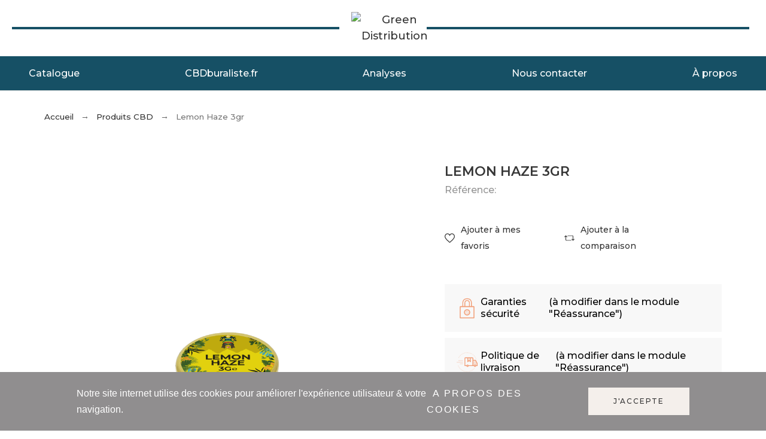

--- FILE ---
content_type: text/html; charset=utf-8
request_url: https://green-distrib.fr/produits-cbd/23-lemon-haze-3gr.html
body_size: 16539
content:
<!doctype html>
<html lang="fr-FR">

<head>
    
        

    <meta charset="utf-8">


    <title>Lemon Haze 3gr</title>
    
    <meta name="description" content="">
        <meta name="viewport" content="width=device-width, initial-scale=1">
    <meta name="author" content="support[at]promokit.eu">
    <meta name="copyright" content="promokit.eu">
    <meta name="application-name" content="Alysum Prestashop AMP Template">
            <meta name="application-version" content="21082017810">
            
        <script type="application/ld+json">
  {
    "@context": "https://schema.org",
    "@type": "Organization",
    "name" : "Green Distribution",
    "url" : "https://green-distrib.fr/",
          "logo": {
        "@type": "ImageObject",
        "url":"https://green-distrib.fr/img/logo-1700055904.jpg"
      }
      }
</script>		<link rel="stylesheet" href="https://green-distrib.fr/themes/alysum/assets/css/theme.css" media="all">
		<link rel="stylesheet" href="https://green-distrib.fr/themes/alysum/modules/blockreassurance/views/dist/front.css" media="all">
		<link rel="stylesheet" href="https://green-distrib.fr/modules/ps_searchbar/ps_searchbar.css" media="all">
		<link rel="stylesheet" href="https://green-distrib.fr/modules/paypal/views/css/paypal_fo.css" media="all">
		<link rel="stylesheet" href="/modules/creativeelements/views/css/frontend.min.css?v=2.5.0-in-stock" media="all">
		<link rel="stylesheet" href="/modules/creativeelements/views/css/ce/2020101.css?v=1702481261" media="all">
		<link rel="stylesheet" href="/modules/creativeelements/views/css/ce/50010000.css?v=1708005108" media="all">
		<link rel="stylesheet" href="/modules/creativeelements/views/css/ce/3020101.css?v=1702455976" media="all">
		<link rel="stylesheet" href="https://fonts.googleapis.com/css?family=Montserrat:100,100italic,200,200italic,300,300italic,400,400italic,500,500italic,600,600italic,700,700italic,800,800italic,900,900italic%7CSource+Serif+Pro:100,100italic,200,200italic,300,300italic,400,400italic,500,500italic,600,600italic,700,700italic,800,800italic,900,900italic%7CInter:100,100italic,200,200italic,300,300italic,400,400italic,500,500italic,600,600italic,700,700italic,800,800italic,900,900italic&amp;display=swap" media="all">
		<link rel="stylesheet" href="/modules/creativeelements/views/lib/font-awesome/css/font-awesome.min.css?v=4.7-swap" media="all">
		<link rel="stylesheet" href="/modules/creativeelements/views/lib/animations/animations.min.css?v=2.5.0-in-stock" media="all">
		<link rel="stylesheet" href="/modules/creativeelements/views/lib/ceicons/ceicons.min.css?v=1.0.0" media="all">
		<link rel="stylesheet" href="/modules/creativeelements/views/css/ce/1-global.css?v=1700054782" media="all">
		<link rel="stylesheet" href="https://fonts.googleapis.com/css?family=Roboto:100,100italic,200,200italic,300,300italic,400,400italic,500,500italic,600,600italic,700,700italic,800,800italic,900,900italic%7CRoboto+Slab:100,100italic,200,200italic,300,300italic,400,400italic,500,500italic,600,600italic,700,700italic,800,800italic,900,900italic&amp;display=swap" media="all">
		<link rel="stylesheet" href="https://green-distrib.fr/modules/pk_menu/views/css/front.css" media="all">
		<link rel="stylesheet" href="https://green-distrib.fr/themes/alysum/modules/productcomments/views/css/productcomments.css" media="all">
		<link rel="stylesheet" href="https://green-distrib.fr/modules/revsliderprestashop/public/assets/css/rs6.css" media="all">
		<link rel="stylesheet" href="https://green-distrib.fr/js/jquery/ui/themes/base/minified/jquery-ui.min.css" media="all">
		<link rel="stylesheet" href="https://green-distrib.fr/js/jquery/ui/themes/base/minified/jquery.ui.theme.min.css" media="all">
		<link rel="stylesheet" href="https://green-distrib.fr/js/jquery/plugins/jgrowl/jquery.jgrowl.css" media="all">
		<link rel="stylesheet" href="https://green-distrib.fr/js/jquery/plugins/fancybox/jquery.fancybox.css" media="all">
		<link rel="stylesheet" href="https://green-distrib.fr/modules/pkcompare/views/css/page.css" media="all">
		<link rel="stylesheet" href="https://green-distrib.fr/modules/pkfavorites/views/assets/css/styles.css" media="all">
		<link rel="stylesheet" href="https://green-distrib.fr/modules/pkinstagram/views/css/styles.css" media="all">
		<link rel="stylesheet" href="https://green-distrib.fr/modules/pklookbook/views/css/styles.css" media="all">
		<link rel="stylesheet" href="https://green-distrib.fr/themes/alysum/modules/ph_simpleblog/views/css/ph_simpleblog-17.css" media="all">
		<link rel="stylesheet" href="https://green-distrib.fr/modules/ph_simpleblog/css/custom.css" media="all">
		<link rel="stylesheet" href="https://green-distrib.fr/themes/alysum/assets/css/pages/product.css" media="all">
		<link rel="stylesheet" href="https://green-distrib.fr/modules/pkelements/views/css/style.css" media="all">
		<link rel="stylesheet" href="https://green-distrib.fr/modules/pkelements/views/css/pkisotope.css" media="all">
		<link rel="stylesheet" href="https://green-distrib.fr/modules/pkelements/views/css/pkdailydeal.css" media="all">
		<link rel="stylesheet" href="https://green-distrib.fr/modules/pkthemesettings/views/css/styles.css" media="all">
		<link rel="stylesheet" href="https://green-distrib.fr/modules/pkthemesettings/views/css/dynamic/generatedcss1.css" media="all">
		<link rel="stylesheet" href="https://green-distrib.fr/modules/pkthemesettings/views/css/presets/alysum.css" media="all">
		<link rel="stylesheet" href="https://green-distrib.fr/themes/alysum/assets/css/custom.css" media="all">
	
	


	<script>
			var ceFrontendConfig = {"environmentMode":{"edit":false,"wpPreview":false},"is_rtl":false,"breakpoints":{"xs":0,"sm":480,"md":768,"lg":1025,"xl":1440,"xxl":1600},"version":"2.5.0-in-stock","urls":{"assets":"\/modules\/creativeelements\/views\/"},"productQuickView":0,"settings":{"page":[],"general":{"elementor_global_image_lightbox":"1","elementor_enable_lightbox_in_editor":"yes"}},"post":{"id":"23030101","title":"Lemon Haze 3gr","excerpt":""}};
		</script>
        <link rel="preload" href="/modules/creativeelements/views/lib/ceicons/fonts/ceicons.woff2?t6ebnx"
            as="font" type="font/woff2" crossorigin>
                <link rel="preload" href="/modules/creativeelements/views/lib/font-awesome/fonts/fontawesome-webfont.woff2?v=4.7.0"
            as="font" type="font/woff2" crossorigin>
        

<script type="application/ld+json">
  {
    "@context": "https://schema.org",
    "@type": "WebPage",
    "isPartOf": {
      "@type": "WebSite",
      "url":  "https://green-distrib.fr/",
      "name": "Green Distribution"
    },
    "name": "Lemon Haze 3gr",
    "url":  "https://green-distrib.fr/produits-cbd/23-lemon-haze-3gr.html"
  }
</script>


  <script type="application/ld+json">
    {
      "@context": "https://schema.org",
      "@type": "BreadcrumbList",
      "itemListElement": [
                  {
            "@type": "ListItem",
            "position": 1,
            "name": "Accueil",
            "item": "https://green-distrib.fr/"
          },                  {
            "@type": "ListItem",
            "position": 2,
            "name": "Produits CBD",
            "item": "https://green-distrib.fr/3-produits-cbd"
          },                  {
            "@type": "ListItem",
            "position": 3,
            "name": "Lemon Haze 3gr",
            "item": "https://green-distrib.fr/produits-cbd/23-lemon-haze-3gr.html"
          }              ]
    }
  </script>
    
    
  <script type="application/ld+json">
  {
    "@context": "https://schema.org/",
    "@type": "Product",
    "name": "Lemon Haze 3gr",
    "description": "",
    "category": "Produits CBD",
    "image" :"https://green-distrib.fr/20-home_default/lemon-haze-3gr.jpg",    "sku": "23",
    "mpn": "23"
        ,
    "brand": {
      "@type": "Brand",
      "name": "Green Distribution"
    }
        ,"aggregateRating": {
      "@type": "AggregateRating",
      "ratingValue": "5",
      "reviewCount": "1"
    }
          }
</script>

    
        
    
    
        <meta property="og:url" content="https://green-distrib.fr/produits-cbd/23-lemon-haze-3gr.html">
        <meta property="og:title" content="Lemon Haze 3gr">
        <meta property="og:locale" content="fr-FR">
        <meta property="og:site_name" content="Green Distribution">
                    
    
        <link rel="canonical" href="https://green-distrib.fr/produits-cbd/23-lemon-haze-3gr.html">
    
    
            

  
    <meta property="og:type" content="product">
    <meta property="og:description" content="">
    <meta property="og:image:alt" content="Green Distribution - Lemon Haze 3gr">
    <meta property="product:retailer_item_id" content="23" />
              <meta property="product:availability" content="">
              <meta property="og:image" content="https://green-distrib.fr/20-large_default/lemon-haze-3gr.jpg">
                    
      <link rel="canonical" href="https://green-distrib.fr/produits-cbd/23-lemon-haze-3gr.html">
    
  



    <link rel="icon" type="image/vnd.microsoft.icon" href="https://green-distrib.fr/img/favicon.ico?1702459189">
    <link rel="icon shortcut" type="image/x-icon" href="https://green-distrib.fr/img/favicon.ico?1702459189">



    <link rel="preconnect" href="https://fonts.gstatic.com"> 
<link rel="preload" href="https://fonts.googleapis.com/css?family=Montserrat:500,600,400%7CRoboto:400%7C" as="style">
<link rel="stylesheet" href="https://fonts.googleapis.com/css?family=Montserrat:500,600,400%7CRoboto:400%7C">



    <script>
    var pkcompare = {"controller":"https:\/\/green-distrib.fr\/comparison","max_items":"4","ids":"","phrases":{"title":"comparaison","add":"Ajouter \u00e0 la comparaison","remove":"Supprimer de la comparaison","added":"The product has been successfully added to <a href=\"https:\/\/green-distrib.fr\/comparison\">comparison<\/a>","removed":"The product has been successfully removed from <a href=\"https:\/\/green-distrib.fr\/comparison\">comparison<\/a>","max":"You cannot add more than 4 products to the product comparison"}};
    var pkelements = {"controller":"https:\/\/green-distrib.fr\/module\/pkelements\/actions","searchController":"https:\/\/green-distrib.fr\/module\/pkelements\/search","formsController":"https:\/\/green-distrib.fr\/module\/pkelements\/forms"};
    var pkfavorites = {"add":"https:\/\/green-distrib.fr\/module\/pkfavorites\/actions?process=add","remove":"https:\/\/green-distrib.fr\/module\/pkfavorites\/actions?process=remove","phrases":{"title":"favoris","add":"Ajouter \u00e0 mes favoris","remove":"Supprimer de mes favoris","added":"Ce produit a \u00e9t\u00e9 ajout\u00e9 \u00e0 vos <a href=\"https:\/\/green-distrib.fr\/favorites\">favoris<\/a>","removed":"Ce produit a \u00e9t\u00e9 retir\u00e9 de vos <a href=\"https:\/\/green-distrib.fr\/favorites\">favoris<\/a>"}};
    var pktheme = {"presets_preset":"alysum","gs_admin_link":true,"gs_totop":true,"gs_cookie_message":true,"gs_cookie_pages":0,"gs_cookie_link":"https:\/\/www.cookielaw.org\/the-cookie-law\/","gs_popup_search":false,"gs_latin_ext":false,"gs_cyrillic":false,"header_builder":1,"header_builder_mobile":0,"header_sticky":true,"header_sticky_class":"header-sticky","footer_builder":1,"hp_builder":0,"cp_builder_layout":-1,"cp_page_width":"fixed","cp_listing_view":"1","cp_view_switcher":"1","cp_cols_switcher":"1","cp_perpage":"1","cp_category_preview":"0","cp_subcategories":"0","cp_category_description":"0","cp_collapse_filter":"1","cp_items_width":{"grid-template-columns":"200"},"cp_item_gap":{"grid-column-gap":"40"},"pp_builder_layout":0,"pp_share":false,"pp_countdown":true,"pp_innnerzoom":false,"pp_updownbuttons":false,"pp_builder_thumbs":true,"pp_product_tabs":true,"pp_details_tab":"1","pp_description_tab":true,"pp_vertical_tabs":false,"pp_viewed_products":true,"pp_category_products":true,"pp_crosselling":true,"pp_accessories":true,"cont_layout":0,"cont_show_map":true,"cont_map_zoom_level":"10","cont_map_custom_style":true,"cont_longitude":"-0.4932303","cont_latitude":"39.4240166","cont_map_provider":"google","cont_leaflet_api_key":"","cont_google_api_key":null,"cont_address_block":true,"cont_email_block":true,"cont_phones_block":true,"cont_service_block":true,"pm_details_layout_type":"50","pm_details_layout":"pm_details_layout4","pm_qw_button":true,"pm_atc_button":true,"pm_colors":true,"pm_labels":true,"pm_countdown":true,"pm_hover_image":true,"pm_hover_image_number":"3","pm_filter_image":true,"pm_title":true,"pm_image_type":"home_default","pm_title_multiline":true,"pm_brand":true,"pm_desc":false,"pm_price":true,"pm_stars":true,"pm_attr":0,"pm_feature":-1,"sharing_facebook":true,"sharing_twitter":true,"sharing_pinterest":true,"sharing_email":true,"sharing_whatsapp":true,"sharing_telegram":false,"sharing_tumblr":false,"sharing_linkedin":false,"sharing_reddit":false,"mt_countdown":true,"mt_date_until":"2024-01-01","mt_notify":true,"breakpoints":{"mobile":768,"tablet":1024,"laptop":1280}};
    var prestashop = {"cart":{"products":[],"totals":{"total":{"type":"total","label":"Total","amount":0,"value":"0,00\u00a0\u20ac"},"total_including_tax":{"type":"total","label":"Total TTC","amount":0,"value":"0,00\u00a0\u20ac"},"total_excluding_tax":{"type":"total","label":"Total HT :","amount":0,"value":"0,00\u00a0\u20ac"}},"subtotals":{"products":{"type":"products","label":"Sous-total","amount":0,"value":"0,00\u00a0\u20ac"},"discounts":null,"shipping":{"type":"shipping","label":"Exp\u00e9dition","amount":0,"value":""},"tax":null},"products_count":0,"summary_string":"0 articles","vouchers":{"allowed":0,"added":[]},"discounts":[],"minimalPurchase":0,"minimalPurchaseRequired":""},"currency":{"id":1,"name":"Euro","iso_code":"EUR","iso_code_num":"978","sign":"\u20ac"},"customer":{"lastname":null,"firstname":null,"email":null,"birthday":null,"newsletter":null,"newsletter_date_add":null,"optin":null,"website":null,"company":null,"siret":null,"ape":null,"is_logged":false,"gender":{"type":null,"name":null},"addresses":[]},"language":{"name":"Fran\u00e7ais (French)","iso_code":"fr","locale":"fr-FR","language_code":"fr","is_rtl":"0","date_format_lite":"d\/m\/Y","date_format_full":"d\/m\/Y H:i:s","id":1},"page":{"title":"","canonical":"https:\/\/green-distrib.fr\/produits-cbd\/23-lemon-haze-3gr.html","meta":{"title":"Lemon Haze 3gr","description":"","keywords":"","robots":"index"},"page_name":"product","body_classes":{"lang-fr":true,"lang-rtl":false,"country-FR":true,"currency-EUR":true,"layout-full-width":true,"page-product":true,"tax-display-enabled":true,"product-id-23":true,"product-Lemon Haze 3gr":true,"product-id-category-3":true,"product-id-manufacturer-0":true,"product-id-supplier-0":true,"product-available-for-order":true},"admin_notifications":[]},"shop":{"name":"Green Distribution","logo":"https:\/\/green-distrib.fr\/img\/logo-1700055904.jpg","stores_icon":"https:\/\/green-distrib.fr\/img\/logo_stores.png","favicon":"https:\/\/green-distrib.fr\/img\/favicon.ico"},"urls":{"base_url":"https:\/\/green-distrib.fr\/","current_url":"https:\/\/green-distrib.fr\/produits-cbd\/23-lemon-haze-3gr.html","shop_domain_url":"https:\/\/green-distrib.fr","img_ps_url":"https:\/\/green-distrib.fr\/img\/","img_cat_url":"https:\/\/green-distrib.fr\/img\/c\/","img_lang_url":"https:\/\/green-distrib.fr\/img\/l\/","img_prod_url":"https:\/\/green-distrib.fr\/img\/p\/","img_manu_url":"https:\/\/green-distrib.fr\/img\/m\/","img_sup_url":"https:\/\/green-distrib.fr\/img\/su\/","img_ship_url":"https:\/\/green-distrib.fr\/img\/s\/","img_store_url":"https:\/\/green-distrib.fr\/img\/st\/","img_col_url":"https:\/\/green-distrib.fr\/img\/co\/","img_url":"https:\/\/green-distrib.fr\/themes\/alysum\/assets\/img\/","css_url":"https:\/\/green-distrib.fr\/themes\/alysum\/assets\/css\/","js_url":"https:\/\/green-distrib.fr\/themes\/alysum\/assets\/js\/","pic_url":"https:\/\/green-distrib.fr\/upload\/","pages":{"address":"https:\/\/green-distrib.fr\/adresse","addresses":"https:\/\/green-distrib.fr\/adresses","authentication":"https:\/\/green-distrib.fr\/connexion","cart":"https:\/\/green-distrib.fr\/panier","category":"https:\/\/green-distrib.fr\/index.php?controller=category","cms":"https:\/\/green-distrib.fr\/index.php?controller=cms","contact":"https:\/\/green-distrib.fr\/nous-contacter","discount":"https:\/\/green-distrib.fr\/reduction","guest_tracking":"https:\/\/green-distrib.fr\/suivi-commande-invite","history":"https:\/\/green-distrib.fr\/historique-commandes","identity":"https:\/\/green-distrib.fr\/identite","index":"https:\/\/green-distrib.fr\/","my_account":"https:\/\/green-distrib.fr\/mon-compte","order_confirmation":"https:\/\/green-distrib.fr\/confirmation-commande","order_detail":"https:\/\/green-distrib.fr\/index.php?controller=order-detail","order_follow":"https:\/\/green-distrib.fr\/suivi-commande","order":"https:\/\/green-distrib.fr\/commande","order_return":"https:\/\/green-distrib.fr\/index.php?controller=order-return","order_slip":"https:\/\/green-distrib.fr\/avoirs","pagenotfound":"https:\/\/green-distrib.fr\/page-introuvable","password":"https:\/\/green-distrib.fr\/recuperation-mot-de-passe","pdf_invoice":"https:\/\/green-distrib.fr\/index.php?controller=pdf-invoice","pdf_order_return":"https:\/\/green-distrib.fr\/index.php?controller=pdf-order-return","pdf_order_slip":"https:\/\/green-distrib.fr\/index.php?controller=pdf-order-slip","prices_drop":"https:\/\/green-distrib.fr\/promotions","product":"https:\/\/green-distrib.fr\/index.php?controller=product","search":"https:\/\/green-distrib.fr\/recherche","sitemap":"https:\/\/green-distrib.fr\/plan-site","stores":"https:\/\/green-distrib.fr\/magasins","supplier":"https:\/\/green-distrib.fr\/fournisseur","register":"https:\/\/green-distrib.fr\/connexion?create_account=1","order_login":"https:\/\/green-distrib.fr\/commande?login=1"},"alternative_langs":[],"theme_assets":"\/themes\/alysum\/assets\/","actions":{"logout":"https:\/\/green-distrib.fr\/?mylogout="},"no_picture_image":{"bySize":{"small_default":{"url":"https:\/\/green-distrib.fr\/img\/p\/fr-default-small_default.jpg","width":80,"height":104},"cart_default":{"url":"https:\/\/green-distrib.fr\/img\/p\/fr-default-cart_default.jpg","width":126,"height":163},"home_default":{"url":"https:\/\/green-distrib.fr\/img\/p\/fr-default-home_default.jpg","width":380,"height":494},"medium_default":{"url":"https:\/\/green-distrib.fr\/img\/p\/fr-default-medium_default.jpg","width":500,"height":650},"large_default":{"url":"https:\/\/green-distrib.fr\/img\/p\/fr-default-large_default.jpg","width":1000,"height":1300}},"small":{"url":"https:\/\/green-distrib.fr\/img\/p\/fr-default-small_default.jpg","width":80,"height":104},"medium":{"url":"https:\/\/green-distrib.fr\/img\/p\/fr-default-home_default.jpg","width":380,"height":494},"large":{"url":"https:\/\/green-distrib.fr\/img\/p\/fr-default-large_default.jpg","width":1000,"height":1300},"legend":""}},"configuration":{"display_taxes_label":true,"display_prices_tax_incl":true,"is_catalog":true,"show_prices":true,"opt_in":{"partner":true},"quantity_discount":{"type":"discount","label":"Remise sur prix unitaire"},"voucher_enabled":0,"return_enabled":0},"field_required":[],"breadcrumb":{"links":[{"title":"Accueil","url":"https:\/\/green-distrib.fr\/"},{"title":"Produits CBD","url":"https:\/\/green-distrib.fr\/3-produits-cbd"},{"title":"Lemon Haze 3gr","url":"https:\/\/green-distrib.fr\/produits-cbd\/23-lemon-haze-3gr.html"}],"count":3},"link":{"protocol_link":"https:\/\/","protocol_content":"https:\/\/"},"time":1769254378,"static_token":"b490beef45322ea017ea1f4e6cb9664c","token":"351b7bd569b03159a7e74abbced3db45","debug":false};
    var prestashopFacebookAjaxController = "https:\/\/green-distrib.fr\/module\/ps_facebook\/Ajax";
    var psemailsubscription_subscription = "https:\/\/green-distrib.fr\/module\/ps_emailsubscription\/subscription";
    var psr_icon_color = "#F19D76";
  </script>



    





    
</head>

<body id="product" class="lang-fr country-fr currency-eur layout-full-width page-product tax-display-enabled product-id-23 product-lemon-haze-3gr product-id-category-3 product-id-manufacturer-0 product-id-supplier-0 product-available-for-order pm-details-layout4 category-page-width-fixed hide-updownbuttons pm-filter-image elementor-page elementor-page-23030101">

    
        
    

    
        
            






<header id="header">
    
    
                    <div data-elementor-type="content" data-elementor-id="2020101" class="elementor elementor-2020101 elementor-bc-flex-widget" data-elementor-settings="[]">
            <div class="elementor-inner">
                <div class="elementor-section-wrap">
                            <section class="elementor-element elementor-element-6579c82 elementor-section-stretched elementor-section-full_width elementor-section-height-default elementor-section-height-default elementor-section elementor-top-section" data-id="6579c82" data-element_type="section" data-settings="{&quot;stretch_section&quot;:&quot;section-stretched&quot;}">
                            <div class="elementor-container elementor-column-gap-default">
                <div class="elementor-row">
                <div class="elementor-element elementor-element-c8e6300 elementor-column elementor-col-100 elementor-top-column" data-id="c8e6300" data-element_type="column">
            <div class="elementor-column-wrap elementor-element-populated">
                <div class="elementor-widget-wrap">
                <section class="elementor-element elementor-element-9b10b70 elementor-section-full_width elementor-hidden-phone elementor-section-height-default elementor-section-height-default elementor-section elementor-inner-section" data-id="9b10b70" data-element_type="section">
                            <div class="elementor-container elementor-column-gap-default">
                <div class="elementor-row">
                <div class="elementor-element elementor-element-b49d7c0 elementor-column elementor-col-33 elementor-inner-column" data-id="b49d7c0" data-element_type="column">
            <div class="elementor-column-wrap elementor-element-populated">
                <div class="elementor-widget-wrap">
                <div class="elementor-element elementor-element-94a282d elementor-widget elementor-widget-divider" data-id="94a282d" data-element_type="widget" data-widget_type="divider.default">
                <div class="elementor-widget-container">
                <div class="elementor-divider">
            <span class="elementor-divider-separator"></span>
        </div>
                </div>
                </div>
                        </div>
            </div>
        </div>
                <div class="elementor-element elementor-element-0fbd834 elementor-column elementor-col-33 elementor-inner-column" data-id="0fbd834" data-element_type="column">
            <div class="elementor-column-wrap elementor-element-populated">
                <div class="elementor-widget-wrap">
                <div class="elementor-element elementor-element-2a27d9d elementor-widget elementor-widget-pklogo" data-id="2a27d9d" data-element_type="widget" data-widget_type="pklogo.default">
                <div class="elementor-widget-container">
        <div class="header_logo h-100 w-100">
        <div class="logo-link-wrap">
        <a class="header_logo_img dib" href="https://green-distrib.fr/" title="Green Distribution">
        <img class="logo" src="https://green-distrib.fr/modules/pkelements/views/img/logo_Green.svg" alt="Green Distribution" width="145" height="93" style="min-width:145px;width:145px;height:93px;">
    </a>
  </div></div>        </div>
                </div>
                        </div>
            </div>
        </div>
                <div class="elementor-element elementor-element-48a388c elementor-column elementor-col-33 elementor-inner-column" data-id="48a388c" data-element_type="column">
            <div class="elementor-column-wrap elementor-element-populated">
                <div class="elementor-widget-wrap">
                <div class="elementor-element elementor-element-78566b8 elementor-widget elementor-widget-divider" data-id="78566b8" data-element_type="widget" data-widget_type="divider.default">
                <div class="elementor-widget-container">
                <div class="elementor-divider">
            <span class="elementor-divider-separator"></span>
        </div>
                </div>
                </div>
                        </div>
            </div>
        </div>
                        </div>
            </div>
        </section>
                        </div>
            </div>
        </div>
                        </div>
            </div>
        </section>
                <section class="elementor-element elementor-element-78a27f6 elementor-section-stretched elementor-section-full_width elementor-section-height-default elementor-section-height-default elementor-section elementor-top-section" data-id="78a27f6" data-element_type="section" data-settings="{&quot;stretch_section&quot;:&quot;section-stretched&quot;,&quot;background_background&quot;:&quot;classic&quot;}">
                            <div class="elementor-container elementor-column-gap-no">
                <div class="elementor-row">
                <nav class="elementor-element elementor-element-d6a30f4 elementor-hidden-tablet elementor-hidden-phone elementor-column elementor-col-100 elementor-top-column" data-id="d6a30f4" data-element_type="column">
            <div class="elementor-column-wrap elementor-element-populated">
                <div class="elementor-widget-wrap">
                <div class="elementor-element elementor-element-611c885 elementor-widget elementor-widget-pkmenu" data-id="611c885" data-element_type="widget" data-widget_type="pkmenu.default">
                <div class="elementor-widget-container">
        
<div class="pk-menu-horizontal">
    <div class="icon_menu flex-container align-items-center">
                
    <svg class="svgic">
        <use href="/themes/alysum/assets/img/lib.svg#menu"></use>
    </svg>

    </div>
    <ul id="top-menu" class="pk-top-menu top-menu menu-content page-width container">
                                                        


                        <li class="level-1">
                                                    <a href="https://green-distrib.fr/3-produits-cbd">
                                                                                                    <span>
                            Catalogue                                                    </span>
                                    </a>
                                </li>
                                                                                                            <li class="level-1  ">
                        <a href="https://cbdburaliste.fr/">
                                                        <span>
                                CBDburaliste.fr                             </span>
                                                                                </a>
                                            </li>
                                                                                                        <li class="level-1  itemtype-cms">
                        <a href="https://green-distrib.fr/content/6-analyses">
                                                        <span>
                                Analyses                             </span>
                                                                                </a>
                                            </li>
                                                                                                        <li class="level-1  itemtype-cms">
                        <a href="https://green-distrib.fr/content/7-nous-contacter">
                                                        <span>
                                Nous contacter                             </span>
                                                                                </a>
                                            </li>
                                                                                                        <li class="level-1  itemtype-cms">
                        <a href="https://green-distrib.fr/content/4-a-propos">
                                                        <span>
                                À propos                             </span>
                                                                                </a>
                                            </li>
                                        </ul>
</div>        </div>
                </div>
                        </div>
            </div>
        </nav>
                        </div>
            </div>
        </section>
                <section class="elementor-element elementor-element-b8a17c0 elementor-hidden-desktop elementor-section-boxed elementor-section-height-default elementor-section-height-default elementor-section elementor-top-section" data-id="b8a17c0" data-element_type="section" data-settings="{&quot;background_background&quot;:&quot;classic&quot;}">
                            <div class="elementor-container elementor-column-gap-default">
                <div class="elementor-row">
                <div class="elementor-element elementor-element-4c3820d elementor-column elementor-col-50 elementor-top-column" data-id="4c3820d" data-element_type="column">
            <div class="elementor-column-wrap elementor-element-populated">
                <div class="elementor-widget-wrap">
                <div class="elementor-element elementor-element-225cdd0 elementor-widget elementor-widget-pklogo" data-id="225cdd0" data-element_type="widget" data-widget_type="pklogo.default">
                <div class="elementor-widget-container">
        <div class="header_logo h-100 w-100">
        <div class="logo-link-wrap">
        <a class="header_logo_img dib" href="https://green-distrib.fr/" title="Green Distribution">
        <img class="logo" src="https://green-distrib.fr/modules/pkelements/views/img/logoBlanc.svg" alt="Green Distribution" width="126" height="66" style="min-width:126px;width:126px;height:66px;">
    </a>
  </div></div>        </div>
                </div>
                        </div>
            </div>
        </div>
                <div class="elementor-element elementor-element-f3705a8 elementor-column elementor-col-50 elementor-top-column" data-id="f3705a8" data-element_type="column">
            <div class="elementor-column-wrap elementor-element-populated">
                <div class="elementor-widget-wrap">
                <div class="elementor-element elementor-element-b921cbb elementor-widget elementor-widget-pkmenu" data-id="b921cbb" data-element_type="widget" data-widget_type="pkmenu.default">
                <div class="elementor-widget-container">
        
<div class="pk-menu-horizontal">
    <div class="icon_menu flex-container align-items-center">
                
    <svg class="svgic">
        <use href="/themes/alysum/assets/img/lib.svg#menu"></use>
    </svg>

    </div>
    <ul id="top-menu" class="pk-top-menu top-menu menu-content page-width container">
                                                        


                        <li class="level-1">
                                                    <a href="https://green-distrib.fr/3-produits-cbd">
                                                                                                    <span>
                            Catalogue                                                    </span>
                                    </a>
                                </li>
                                                                                                            <li class="level-1  ">
                        <a href="https://cbdburaliste.fr/">
                                                        <span>
                                CBDburaliste.fr                             </span>
                                                                                </a>
                                            </li>
                                                                                                        <li class="level-1  itemtype-cms">
                        <a href="https://green-distrib.fr/content/6-analyses">
                                                        <span>
                                Analyses                             </span>
                                                                                </a>
                                            </li>
                                                                                                        <li class="level-1  itemtype-cms">
                        <a href="https://green-distrib.fr/content/7-nous-contacter">
                                                        <span>
                                Nous contacter                             </span>
                                                                                </a>
                                            </li>
                                                                                                        <li class="level-1  itemtype-cms">
                        <a href="https://green-distrib.fr/content/4-a-propos">
                                                        <span>
                                À propos                             </span>
                                                                                </a>
                                            </li>
                                        </ul>
</div>        </div>
                </div>
                        </div>
            </div>
        </div>
                        </div>
            </div>
        </section>
                        </div>
            </div>
        </div>
        
    
    
</header>
    
    

    
        
    <main id="main-content">
                    

            
                            

            
            
            
    
    <div class="page-width top-content">
        
            <aside id="notifications">
  <div class="page-width container">
    
    
    
      </div>
</aside>
        

        
             

<nav data-depth="3" class="breadcrumb page-width hidden-md-down">
  <ol class="p-a-0">
    
                  
                            
    <li>
        <a href="https://green-distrib.fr/">            <span>Accueil</span>
        </a>    </li>

                    
                        
                            
    <li>
        <a href="https://green-distrib.fr/3-produits-cbd">            <span>Produits CBD</span>
        </a>    </li>

                    
                        
                                                                
    <li>
                    <span>Lemon Haze 3gr</span>
            </li>
                                    
            </ol>
</nav>
        
    </div>

            
    <div class="page-width main-content">
        <div id="wrapper" class="clearfix container">
            <div class="row">

                

                
  <div id="content-wrapper" class="content-wrapper">
    

<section id="main" data-id_product_attribute="0" data-id_product="23">

  
    <div class="row product-container product-page-col page-width hide-updownbuttons">
      <div class="col-md-6">
        
          <section class="page-content" id="content">
            
              
<ul class="product-flags"></ul>
              
                


    












<div class="images-container flex-container thumb-vertical" id="product-images-cont">
    
        
        
    
                    <div class="product-cover thumbs-exist">
                <div class="prod-image-zoom smooth500" data-width="500"
                    data-height="650">
                    <img class="js-qv-product-cover db" src="https://green-distrib.fr/20-large_default/lemon-haze-3gr.jpg"
                        alt="" title="">
                </div>
                                    <div class="layer smooth05 hidden-sm-down" data-toggle="modal" data-target="#product-modal">
                        
<svg class="svgic svgic-search">
    <use href="/themes/alysum/assets/img/lib.svg#search"></use>
</svg>

                    </div>
                                                     

                              </div>
            


    </div>
              
            
          </section>
        
        </div>
        <div class="col-md-6 product-info-section">

          
          
            
              <h1 class="h1">Lemon Haze 3gr</h1>
            
          

          
          <div class="sys-info-section">
                                        <div class="sys-info flex-container product-reference">Référence: </div>
                      </div>
          

          
                      

          <div class="product-information">
            
              <div id="product-description-short-23" class="short-desc">
                
              </div>
            

            
            <div class="product-actions">
              
                <form action="https://green-distrib.fr/panier" method="post" id="add-to-cart-or-refresh">
                  <input type="hidden" name="token" value="b490beef45322ea017ea1f4e6cb9664c">
                  <input type="hidden" name="id_product" value="23" id="product_page_product_id">
                  <input type="hidden" name="id_customization" value="0" id="product_customization_id">

                  
                     
<div class="product-variants">
  <div class="hookDisplayGuide">
  
  </div>
  </div>                  

                  
                                      

                  
                    <section class="product-discounts">
  </section>
                  

                  
                    

<div class="product-add-to-cart">
    </div>                  

                  <div class="productButtons flex-container align-items-center">
                        

        
        
<a href="#" class="favoritesButton flex-container align-items-center favorites-button pktopright icon-button" data-pid="23" data-action="add" title="Ajouter à mes favoris"
    aria-label="Ajouter à mes favoris" role="button">
    <svg class="svgic">
        <use href="/themes/alysum/assets/img/lib.svg#love"></use>
    </svg>
    <span>Ajouter à mes favoris</span>
</a>    
<a href="#" class="add_to_compare flex-container align-items-center compare-button icon-button" data-pid="23" title="Ajouter à la comparaison" tabindex="0" role="button">
    <svg class="svgic">
        <use href="/themes/alysum/assets/img/lib.svg#pk_compare"></use>
    </svg>
            <span>Ajouter à la comparaison</span>
    </a>
                    <style>
  .product-quantity {
    flex-wrap: wrap;
  }

  .product-quantity [installment-container] {
    flex-basis: 100%;
  }
</style>

<div style="padding: 5px 0">
    <script>
 </script>

  <script>
      function init() {
          if (document.readyState == 'complete') {
              addScripts();
          } else {
              document.addEventListener('readystatechange', function () {
                  if (document.readyState == 'complete') {
                      addScripts();
                  }
              })
          }

          function addScripts() {
              var scripts = Array();
                            var script = document.querySelector('script[data-key="tot-paypal-sdk-messages"]');

              if (null == script) {
                  var newScript = document.createElement('script');
                                    newScript.setAttribute('src', 'https://www.paypal.com/sdk/js?client-id=&components=messages');
                                    newScript.setAttribute('data-namespace', 'totPaypalSdk');
                                    newScript.setAttribute('data-page-type', '');
                                    newScript.setAttribute('enable-funding', 'paylater');
                                    newScript.setAttribute('data-partner-attribution-id', 'PRESTASHOP_Cart_SPB');
                  
                  if (false === ('tot-paypal-sdk-messages'.search('jq-lib') === 0 && typeof jQuery === 'function')) {
                      newScript.setAttribute('data-key', 'tot-paypal-sdk-messages');
                      scripts.push(newScript);
                  }
              }
              
              scripts.forEach(function (scriptElement) {
                  document.body.appendChild(scriptElement);
              })
          };
      };
      init();

  </script>



<div paypal-messaging-banner class=""
 data-pp-message
     data-pp-style-layout="text"
    data-pp-style-logo-type="primary"
        data-pp-style-logo-position="left"
       data-pp-style-text-color="black"
    data-pp-style-text-size="12"
  data-pp-amount="13.99"
    data-pp-placement="product"
  data-pp-locale="fr_FR">
</div>
</div>

<script>
    window.Banner = function() {};
    Banner.prototype.updateAmount = function() {
        var quantity = parseFloat(document.querySelector('input[name="qty"]').value);
        var productPrice = 0;
        var productPriceDOM = document.querySelector('[itemprop="price"]');

        if (productPriceDOM == null) {
            productPriceDOM = document.querySelector('.current-price-value');
        }

        if (productPriceDOM instanceof Element) {
            productPrice = parseFloat(productPriceDOM.getAttribute('content'));
        }

        this.amount = quantity * productPrice;
        var bannerContainer = document.querySelector('[paypal-messaging-banner]');
        bannerContainer.setAttribute('data-pp-amount', this.amount);
    };

    Banner.prototype.getProductInfo = function() {
        var data = {
            idProduct: paypalBanner_IdProduct,
            quantity: 1, //default quantity
            combination: this.getCombination().join('|'),
            page: 'product'
        };

        var qty = document.querySelector('input[name="qty"]');

        if (qty instanceof Element) {
            data.quantity = qty.value;
        }


        return data;
    };

    Banner.prototype.getCombination = function() {
        var combination = [];
        var re = /group\[([0-9]+)\]/;

        $.each($('#add-to-cart-or-refresh').serializeArray(), function (key, item) {
            if (res = item.name.match(re)) {
                combination.push("".concat(res[1], " : ").concat(item.value));
            }
        });

        return combination;
    };

    Banner.prototype.checkProductAvailability = function() {
        if (typeof paypalBanner_scInitController == 'undefined') {
            return;
        }

        var url = new URL(paypalBanner_scInitController);
        url.searchParams.append('ajax', '1');
        url.searchParams.append('action', 'CheckAvailability');

        fetch(url.toString(), {
            method: 'post',
            headers: {
                'content-type': 'application/json;charset=UTF-8'
            },
            body: JSON.stringify(this.getProductInfo())
        }).then(function (res) {
            return res.json();
        }).then(function (json) {
            var banner = document.querySelector(this.container);

            if (json.success) {
                banner.style.display = 'block';
            } else {
                banner.style.display = 'none';
            }
        }.bind(this));
    };

    window.addEventListener('load', function() {
        var paypalBanner = new Banner();
        paypalBanner.updateAmount();
        paypalBanner.checkProductAvailability();

        prestashop.on('updatedProduct', function() {
            paypalBanner.updateAmount();
            paypalBanner.checkProductAvailability();
        });
    });
</script>

                  </div>

                  
                    



    <div class="productButtons product-additional-info flex-container align-items-center flex-column">

                    


        
            </div>
                  

                  
                </form>
              

            </div>

            
              <div class="blockreassurance_product">
            <div>
            <span class="item-product">
                                                        <img class="svg invisible" src="https://green-distrib.fr//modules/blockreassurance/views/img/reassurance/pack2/security.svg" alt="reassuarence-icon" width="30" height="30">
                                    &nbsp;
            </span>
                          <span class="block-title" style="color:#000000;">Garanties sécurité</span>
              <p style="color:#000000;">(à modifier dans le module "Réassurance")</p>
                    </div>
            <div>
            <span class="item-product">
                                                        <img class="svg invisible" src="https://green-distrib.fr//modules/blockreassurance/views/img/reassurance/pack2/carrier.svg" alt="reassuarence-icon" width="30" height="30">
                                    &nbsp;
            </span>
                          <span class="block-title" style="color:#000000;">Politique de livraison</span>
              <p style="color:#000000;">(à modifier dans le module "Réassurance")</p>
                    </div>
            <div>
            <span class="item-product">
                                                        <img class="svg invisible" src="https://green-distrib.fr//modules/blockreassurance/views/img/reassurance/pack2/parcel.svg" alt="reassuarence-icon" width="30" height="30">
                                    &nbsp;
            </span>
                          <span class="block-title" style="color:#000000;">Politique retours</span>
              <p style="color:#000000;">(à modifier dans le module "Réassurance")</p>
                    </div>
        <div class="clearfix"></div>
</div>

            

        </div>
      </div>
    </div>

        
    <div class="tabs-container">
      <div class="tabs page-width">
        <ul class="nav nav-tabs flex-container" role="tablist">
                              <li class="nav-item">
            <a class="nav-link active" data-toggle="tab" role="tab" aria-controls="product-details" href="#product-details"><h5>Détails du produit</h5></a>
          </li>
                                        <li class="nav-item">
            <a class="nav-link" data-toggle="tab" role="tab" aria-controls="extra-0" href="#extra-0"><h5>Comparaison rapide</h5></a>
          </li>
                  </ul>

        <div class="tab-content" id="tab-content">

            <div class="tab-pane fade in" id="description" role="tabpanel">
                
                    <div class="product-description"></div>
                
            </div>

            
                        <div class="js-product-details tab-pane fade in active"
      id="product-details"
      data-product="{&quot;id_shop_default&quot;:&quot;1&quot;,&quot;id_manufacturer&quot;:&quot;0&quot;,&quot;id_supplier&quot;:&quot;0&quot;,&quot;reference&quot;:&quot;&quot;,&quot;is_virtual&quot;:&quot;0&quot;,&quot;delivery_in_stock&quot;:&quot;&quot;,&quot;delivery_out_stock&quot;:&quot;&quot;,&quot;id_category_default&quot;:&quot;3&quot;,&quot;on_sale&quot;:&quot;0&quot;,&quot;online_only&quot;:&quot;0&quot;,&quot;ecotax&quot;:&quot;0.000000&quot;,&quot;minimal_quantity&quot;:&quot;1&quot;,&quot;low_stock_threshold&quot;:null,&quot;low_stock_alert&quot;:&quot;0&quot;,&quot;price&quot;:&quot;13,99\u00a0\u20ac&quot;,&quot;unity&quot;:&quot;13,99&quot;,&quot;unit_price_ratio&quot;:&quot;0.000000&quot;,&quot;additional_shipping_cost&quot;:&quot;1.000000&quot;,&quot;customizable&quot;:&quot;0&quot;,&quot;text_fields&quot;:&quot;0&quot;,&quot;uploadable_files&quot;:&quot;0&quot;,&quot;redirect_type&quot;:&quot;404&quot;,&quot;id_type_redirected&quot;:&quot;0&quot;,&quot;available_for_order&quot;:&quot;1&quot;,&quot;available_date&quot;:&quot;0000-00-00&quot;,&quot;show_condition&quot;:&quot;0&quot;,&quot;condition&quot;:&quot;new&quot;,&quot;show_price&quot;:&quot;1&quot;,&quot;indexed&quot;:&quot;1&quot;,&quot;visibility&quot;:&quot;both&quot;,&quot;cache_default_attribute&quot;:&quot;0&quot;,&quot;advanced_stock_management&quot;:&quot;0&quot;,&quot;date_add&quot;:&quot;2023-12-07 10:09:51&quot;,&quot;date_upd&quot;:&quot;2023-12-15 14:33:53&quot;,&quot;pack_stock_type&quot;:&quot;3&quot;,&quot;meta_description&quot;:&quot;&quot;,&quot;meta_keywords&quot;:&quot;&quot;,&quot;meta_title&quot;:&quot;&quot;,&quot;link_rewrite&quot;:&quot;lemon-haze-3gr&quot;,&quot;name&quot;:&quot;Lemon Haze 3gr&quot;,&quot;description&quot;:&quot;&quot;,&quot;description_short&quot;:&quot;&quot;,&quot;available_now&quot;:&quot;&quot;,&quot;available_later&quot;:&quot;&quot;,&quot;id&quot;:23,&quot;id_product&quot;:23,&quot;out_of_stock&quot;:&quot;2&quot;,&quot;new&quot;:null,&quot;id_product_attribute&quot;:&quot;0&quot;,&quot;quantity_wanted&quot;:1,&quot;extraContent&quot;:[{&quot;title&quot;:&quot;Comparaison rapide&quot;,&quot;content&quot;:&quot;\n    &lt;div class=\&quot;wide quick-compare-products\&quot;&gt;\n        &lt;div class=\&quot;page-width\&quot;&gt;\n                            &lt;h4 class=\&quot;module-title text-center compare-title\&quot;&gt;\n                    &lt;span&gt;Comparaison rapide&lt;\/span&gt;\n                &lt;\/h4&gt;\n                        &lt;table id=\&quot;product_comparison\&quot;\n                class=\&quot;table table-bordered-no compare-form num-4\&quot;&gt;\n                &lt;tr class=\&quot;product-images-row\&quot;&gt;\n                    &lt;td class=\&quot;td_empty compare_extra_information\&quot;&gt;\n                        &lt;h6&gt;Produit&lt;\/h6&gt;\n                    &lt;\/td&gt;\n                                            &lt;td class=\&quot;ajax_block_product wide-space relative comparison_infos product-block product-23\&quot;&gt;\n                            &lt;a href=\&quot;https:\/\/green-distrib.fr\/produits-cbd\/23-lemon-haze-3gr.html\&quot; class=\&quot;product-image db\&quot; title=\&quot;Lemon Haze 3gr\&quot;&gt;\n                                &lt;img src=\&quot;https:\/\/green-distrib.fr\/20-home_default\/lemon-haze-3gr.jpg\&quot; alt=\&quot;\&quot;\n                                    width=\&quot;380\&quot;\n                                    height=\&quot;494\&quot;\n                                    data-full-size-image-url=\&quot;https:\/\/green-distrib.fr\/20-large_default\/lemon-haze-3gr.jpg\&quot; class=\&quot;db w-100\&quot;&gt;\n                            &lt;\/a&gt;\n                                                        &lt;a class=\&quot;product-name ellipsis2\&quot; href=\&quot;https:\/\/green-distrib.fr\/produits-cbd\/23-lemon-haze-3gr.html\&quot;&gt;Lemon Haze 3gr&lt;\/a&gt;\n                        &lt;\/td&gt;\n                                            &lt;td class=\&quot;ajax_block_product wide-space relative comparison_infos product-block product-1\&quot;&gt;\n                            &lt;a href=\&quot;https:\/\/green-distrib.fr\/produits-cbd\/1-amnesia-haze-1gr.html\&quot; class=\&quot;product-image db\&quot; title=\&quot;Amnesia Haze 1gr\&quot;&gt;\n                                &lt;img src=\&quot;https:\/\/green-distrib.fr\/1-home_default\/amnesia-haze-1gr.jpg\&quot; alt=\&quot;\&quot;\n                                    width=\&quot;380\&quot;\n                                    height=\&quot;494\&quot;\n                                    data-full-size-image-url=\&quot;https:\/\/green-distrib.fr\/1-large_default\/amnesia-haze-1gr.jpg\&quot; class=\&quot;db w-100\&quot;&gt;\n                            &lt;\/a&gt;\n                                                        &lt;a class=\&quot;product-name ellipsis2\&quot; href=\&quot;https:\/\/green-distrib.fr\/produits-cbd\/1-amnesia-haze-1gr.html\&quot;&gt;Amnesia Haze 1gr&lt;\/a&gt;\n                        &lt;\/td&gt;\n                                            &lt;td class=\&quot;ajax_block_product wide-space relative comparison_infos product-block product-2\&quot;&gt;\n                            &lt;a href=\&quot;https:\/\/green-distrib.fr\/produits-cbd\/2-harlequin-1gr.html\&quot; class=\&quot;product-image db\&quot; title=\&quot;Harlequin 1gr\&quot;&gt;\n                                &lt;img src=\&quot;https:\/\/green-distrib.fr\/2-home_default\/harlequin-1gr.jpg\&quot; alt=\&quot;\&quot;\n                                    width=\&quot;380\&quot;\n                                    height=\&quot;494\&quot;\n                                    data-full-size-image-url=\&quot;https:\/\/green-distrib.fr\/2-large_default\/harlequin-1gr.jpg\&quot; class=\&quot;db w-100\&quot;&gt;\n                            &lt;\/a&gt;\n                                                        &lt;a class=\&quot;product-name ellipsis2\&quot; href=\&quot;https:\/\/green-distrib.fr\/produits-cbd\/2-harlequin-1gr.html\&quot;&gt;Harlequin 1gr&lt;\/a&gt;\n                        &lt;\/td&gt;\n                                            &lt;td class=\&quot;ajax_block_product wide-space relative comparison_infos product-block product-3\&quot;&gt;\n                            &lt;a href=\&quot;https:\/\/green-distrib.fr\/produits-cbd\/3-tropical-haze-1gr.html\&quot; class=\&quot;product-image db\&quot; title=\&quot;Tropical Haze 1gr\&quot;&gt;\n                                &lt;img src=\&quot;https:\/\/green-distrib.fr\/3-home_default\/tropical-haze-1gr.jpg\&quot; alt=\&quot;\&quot;\n                                    width=\&quot;380\&quot;\n                                    height=\&quot;494\&quot;\n                                    data-full-size-image-url=\&quot;https:\/\/green-distrib.fr\/3-large_default\/tropical-haze-1gr.jpg\&quot; class=\&quot;db w-100\&quot;&gt;\n                            &lt;\/a&gt;\n                                                        &lt;a class=\&quot;product-name ellipsis2\&quot; href=\&quot;https:\/\/green-distrib.fr\/produits-cbd\/3-tropical-haze-1gr.html\&quot;&gt;Tropical Haze 1gr&lt;\/a&gt;\n                        &lt;\/td&gt;\n                                    &lt;\/tr&gt;\n\n                &lt;tr&gt;\n                    &lt;td&gt;\n                        &lt;h6&gt;Availability&lt;\/h6&gt;\n                    &lt;\/td&gt;\n                                            &lt;td class=\&quot;product-23\&quot;&gt;\n                            &lt;div class=\&quot;comparison_availability_statut\&quot;&gt;\n                                                            &lt;\/div&gt;\n                        &lt;\/td&gt;\n                                            &lt;td class=\&quot;product-1\&quot;&gt;\n                            &lt;div class=\&quot;comparison_availability_statut\&quot;&gt;\n                                                            &lt;\/div&gt;\n                        &lt;\/td&gt;\n                                            &lt;td class=\&quot;product-2\&quot;&gt;\n                            &lt;div class=\&quot;comparison_availability_statut\&quot;&gt;\n                                                            &lt;\/div&gt;\n                        &lt;\/td&gt;\n                                            &lt;td class=\&quot;product-3\&quot;&gt;\n                            &lt;div class=\&quot;comparison_availability_statut\&quot;&gt;\n                                                            &lt;\/div&gt;\n                        &lt;\/td&gt;\n                                    &lt;\/tr&gt;\n\n                &lt;tr&gt;\n                    &lt;td&gt;\n                        &lt;h6&gt;Prix&lt;\/h6&gt;\n                    &lt;\/td&gt;\n                                            &lt;td class=\&quot;product-23\&quot;&gt;\n                                                    &lt;\/td&gt;\n                                            &lt;td class=\&quot;product-1\&quot;&gt;\n                                                    &lt;\/td&gt;\n                                            &lt;td class=\&quot;product-2\&quot;&gt;\n                                                    &lt;\/td&gt;\n                                            &lt;td class=\&quot;product-3\&quot;&gt;\n                                                    &lt;\/td&gt;\n                                    &lt;\/tr&gt;\n\n                &lt;tr class=\&quot;cmp-description\&quot;&gt;\n                    &lt;td&gt;\n                        &lt;h6&gt;Description&lt;\/h6&gt;\n                    &lt;\/td&gt;\n                                            &lt;td class=\&quot;wide-space product-23\&quot;&gt;\n                            \n                        &lt;\/td&gt;\n                                            &lt;td class=\&quot;wide-space product-1\&quot;&gt;\n                            \n                        &lt;\/td&gt;\n                                            &lt;td class=\&quot;wide-space product-2\&quot;&gt;\n                            \n                        &lt;\/td&gt;\n                                            &lt;td class=\&quot;wide-space product-3\&quot;&gt;\n                            \n                        &lt;\/td&gt;\n                                    &lt;\/tr&gt;\n\n                                    &lt;tr&gt;\n                        &lt;td&gt;&lt;\/td&gt;\n                        &lt;td colspan=\&quot;4\&quot; class=\&quot;text-center\&quot;&gt;\n                            Aucune information \u00e0 comparer\n                        &lt;\/td&gt;\n                    &lt;\/tr&gt;\n                \n                &lt;tr&gt;\n                    &lt;td&gt;&lt;\/td&gt;\n                                            &lt;td class=\&quot;product-23 wide-space\&quot;&gt;\n                            &lt;div class=\&quot;button-container\&quot;&gt;\n                                                            &lt;\/div&gt;\n                                                    &lt;\/td&gt;\n                                            &lt;td class=\&quot;product-1 wide-space\&quot;&gt;\n                            &lt;div class=\&quot;button-container\&quot;&gt;\n                                                            &lt;\/div&gt;\n                                                    &lt;\/td&gt;\n                                            &lt;td class=\&quot;product-2 wide-space\&quot;&gt;\n                            &lt;div class=\&quot;button-container\&quot;&gt;\n                                                            &lt;\/div&gt;\n                                                    &lt;\/td&gt;\n                                            &lt;td class=\&quot;product-3 wide-space\&quot;&gt;\n                            &lt;div class=\&quot;button-container\&quot;&gt;\n                                                            &lt;\/div&gt;\n                                                    &lt;\/td&gt;\n                                    &lt;\/tr&gt;\n\n                \n\n            &lt;\/table&gt;\n        &lt;\/div&gt;\n    &lt;\/div&gt;\n&quot;,&quot;attr&quot;:{&quot;id&quot;:&quot;&quot;,&quot;class&quot;:&quot;&quot;},&quot;moduleName&quot;:&quot;pkcompare&quot;}],&quot;allow_oosp&quot;:0,&quot;quantity&quot;:10000,&quot;tax_name&quot;:&quot;&quot;,&quot;unit_price&quot;:&quot;&quot;,&quot;category&quot;:&quot;produits-cbd&quot;,&quot;category_name&quot;:&quot;Produits CBD&quot;,&quot;link&quot;:&quot;https:\/\/green-distrib.fr\/produits-cbd\/23-lemon-haze-3gr.html&quot;,&quot;attribute_price&quot;:0,&quot;price_tax_exc&quot;:13.99,&quot;price_without_reduction&quot;:13.99,&quot;reduction&quot;:0,&quot;specific_prices&quot;:[],&quot;quantity_all_versions&quot;:10000,&quot;id_image&quot;:&quot;fr-default&quot;,&quot;features&quot;:[],&quot;attachments&quot;:[],&quot;virtual&quot;:0,&quot;pack&quot;:0,&quot;packItems&quot;:[],&quot;nopackprice&quot;:0,&quot;customization_required&quot;:false,&quot;rate&quot;:0,&quot;ecotax_rate&quot;:0,&quot;customizations&quot;:{&quot;fields&quot;:[]},&quot;id_customization&quot;:0,&quot;is_customizable&quot;:false,&quot;show_quantities&quot;:false,&quot;quantity_label&quot;:&quot;Produits&quot;,&quot;quantity_discounts&quot;:[],&quot;customer_group_discount&quot;:0,&quot;images&quot;:[{&quot;bySize&quot;:{&quot;small_default&quot;:{&quot;url&quot;:&quot;https:\/\/green-distrib.fr\/20-small_default\/lemon-haze-3gr.jpg&quot;,&quot;width&quot;:80,&quot;height&quot;:104},&quot;cart_default&quot;:{&quot;url&quot;:&quot;https:\/\/green-distrib.fr\/20-cart_default\/lemon-haze-3gr.jpg&quot;,&quot;width&quot;:126,&quot;height&quot;:163},&quot;home_default&quot;:{&quot;url&quot;:&quot;https:\/\/green-distrib.fr\/20-home_default\/lemon-haze-3gr.jpg&quot;,&quot;width&quot;:380,&quot;height&quot;:494},&quot;medium_default&quot;:{&quot;url&quot;:&quot;https:\/\/green-distrib.fr\/20-medium_default\/lemon-haze-3gr.jpg&quot;,&quot;width&quot;:500,&quot;height&quot;:650},&quot;large_default&quot;:{&quot;url&quot;:&quot;https:\/\/green-distrib.fr\/20-large_default\/lemon-haze-3gr.jpg&quot;,&quot;width&quot;:1000,&quot;height&quot;:1300}},&quot;small&quot;:{&quot;url&quot;:&quot;https:\/\/green-distrib.fr\/20-small_default\/lemon-haze-3gr.jpg&quot;,&quot;width&quot;:80,&quot;height&quot;:104},&quot;medium&quot;:{&quot;url&quot;:&quot;https:\/\/green-distrib.fr\/20-home_default\/lemon-haze-3gr.jpg&quot;,&quot;width&quot;:380,&quot;height&quot;:494},&quot;large&quot;:{&quot;url&quot;:&quot;https:\/\/green-distrib.fr\/20-large_default\/lemon-haze-3gr.jpg&quot;,&quot;width&quot;:1000,&quot;height&quot;:1300},&quot;legend&quot;:&quot;&quot;,&quot;id_image&quot;:&quot;20&quot;,&quot;cover&quot;:&quot;1&quot;,&quot;position&quot;:&quot;1&quot;,&quot;associatedVariants&quot;:[]}],&quot;cover&quot;:{&quot;bySize&quot;:{&quot;small_default&quot;:{&quot;url&quot;:&quot;https:\/\/green-distrib.fr\/20-small_default\/lemon-haze-3gr.jpg&quot;,&quot;width&quot;:80,&quot;height&quot;:104},&quot;cart_default&quot;:{&quot;url&quot;:&quot;https:\/\/green-distrib.fr\/20-cart_default\/lemon-haze-3gr.jpg&quot;,&quot;width&quot;:126,&quot;height&quot;:163},&quot;home_default&quot;:{&quot;url&quot;:&quot;https:\/\/green-distrib.fr\/20-home_default\/lemon-haze-3gr.jpg&quot;,&quot;width&quot;:380,&quot;height&quot;:494},&quot;medium_default&quot;:{&quot;url&quot;:&quot;https:\/\/green-distrib.fr\/20-medium_default\/lemon-haze-3gr.jpg&quot;,&quot;width&quot;:500,&quot;height&quot;:650},&quot;large_default&quot;:{&quot;url&quot;:&quot;https:\/\/green-distrib.fr\/20-large_default\/lemon-haze-3gr.jpg&quot;,&quot;width&quot;:1000,&quot;height&quot;:1300}},&quot;small&quot;:{&quot;url&quot;:&quot;https:\/\/green-distrib.fr\/20-small_default\/lemon-haze-3gr.jpg&quot;,&quot;width&quot;:80,&quot;height&quot;:104},&quot;medium&quot;:{&quot;url&quot;:&quot;https:\/\/green-distrib.fr\/20-home_default\/lemon-haze-3gr.jpg&quot;,&quot;width&quot;:380,&quot;height&quot;:494},&quot;large&quot;:{&quot;url&quot;:&quot;https:\/\/green-distrib.fr\/20-large_default\/lemon-haze-3gr.jpg&quot;,&quot;width&quot;:1000,&quot;height&quot;:1300},&quot;legend&quot;:&quot;&quot;,&quot;id_image&quot;:&quot;20&quot;,&quot;cover&quot;:&quot;1&quot;,&quot;position&quot;:&quot;1&quot;,&quot;associatedVariants&quot;:[]},&quot;has_discount&quot;:false,&quot;discount_type&quot;:null,&quot;discount_percentage&quot;:null,&quot;discount_percentage_absolute&quot;:null,&quot;discount_amount&quot;:null,&quot;discount_amount_to_display&quot;:null,&quot;price_amount&quot;:13.99,&quot;unit_price_full&quot;:&quot;&quot;,&quot;show_availability&quot;:false,&quot;availability_message&quot;:null,&quot;availability_date&quot;:null,&quot;availability&quot;:null}"
      role="tabpanel"
    >
                
        <section class="product-features">
          <h3 class="h6">Détails du produit</h3>
          <div class="data-sheet">
                                    
                          
            
                          
            
              <div class="product-out-of-stock">
                
              </div>
            
          </div>
        </section>
    
        
                
    
                
                  
    
        
                  
        
            </div>
                      

            
                            

                            <div class="tab-pane fade in " id="extra-0">
                    
    <div class="wide quick-compare-products">
        <div class="page-width">
                            <h4 class="module-title text-center compare-title">
                    <span>Comparaison rapide</span>
                </h4>
                        <table id="product_comparison"
                class="table table-bordered-no compare-form num-4">
                <tr class="product-images-row">
                    <td class="td_empty compare_extra_information">
                        <h6>Produit</h6>
                    </td>
                                            <td class="ajax_block_product wide-space relative comparison_infos product-block product-23">
                            <a href="https://green-distrib.fr/produits-cbd/23-lemon-haze-3gr.html" class="product-image db" title="Lemon Haze 3gr">
                                <img src="https://green-distrib.fr/20-home_default/lemon-haze-3gr.jpg" alt=""
                                    width="380"
                                    height="494"
                                    data-full-size-image-url="https://green-distrib.fr/20-large_default/lemon-haze-3gr.jpg" class="db w-100">
                            </a>
                                                        <a class="product-name ellipsis2" href="https://green-distrib.fr/produits-cbd/23-lemon-haze-3gr.html">Lemon Haze 3gr</a>
                        </td>
                                            <td class="ajax_block_product wide-space relative comparison_infos product-block product-1">
                            <a href="https://green-distrib.fr/produits-cbd/1-amnesia-haze-1gr.html" class="product-image db" title="Amnesia Haze 1gr">
                                <img src="https://green-distrib.fr/1-home_default/amnesia-haze-1gr.jpg" alt=""
                                    width="380"
                                    height="494"
                                    data-full-size-image-url="https://green-distrib.fr/1-large_default/amnesia-haze-1gr.jpg" class="db w-100">
                            </a>
                                                        <a class="product-name ellipsis2" href="https://green-distrib.fr/produits-cbd/1-amnesia-haze-1gr.html">Amnesia Haze 1gr</a>
                        </td>
                                            <td class="ajax_block_product wide-space relative comparison_infos product-block product-2">
                            <a href="https://green-distrib.fr/produits-cbd/2-harlequin-1gr.html" class="product-image db" title="Harlequin 1gr">
                                <img src="https://green-distrib.fr/2-home_default/harlequin-1gr.jpg" alt=""
                                    width="380"
                                    height="494"
                                    data-full-size-image-url="https://green-distrib.fr/2-large_default/harlequin-1gr.jpg" class="db w-100">
                            </a>
                                                        <a class="product-name ellipsis2" href="https://green-distrib.fr/produits-cbd/2-harlequin-1gr.html">Harlequin 1gr</a>
                        </td>
                                            <td class="ajax_block_product wide-space relative comparison_infos product-block product-3">
                            <a href="https://green-distrib.fr/produits-cbd/3-tropical-haze-1gr.html" class="product-image db" title="Tropical Haze 1gr">
                                <img src="https://green-distrib.fr/3-home_default/tropical-haze-1gr.jpg" alt=""
                                    width="380"
                                    height="494"
                                    data-full-size-image-url="https://green-distrib.fr/3-large_default/tropical-haze-1gr.jpg" class="db w-100">
                            </a>
                                                        <a class="product-name ellipsis2" href="https://green-distrib.fr/produits-cbd/3-tropical-haze-1gr.html">Tropical Haze 1gr</a>
                        </td>
                                    </tr>

                <tr>
                    <td>
                        <h6>Availability</h6>
                    </td>
                                            <td class="product-23">
                            <div class="comparison_availability_statut">
                                                            </div>
                        </td>
                                            <td class="product-1">
                            <div class="comparison_availability_statut">
                                                            </div>
                        </td>
                                            <td class="product-2">
                            <div class="comparison_availability_statut">
                                                            </div>
                        </td>
                                            <td class="product-3">
                            <div class="comparison_availability_statut">
                                                            </div>
                        </td>
                                    </tr>

                <tr>
                    <td>
                        <h6>Prix</h6>
                    </td>
                                            <td class="product-23">
                                                    </td>
                                            <td class="product-1">
                                                    </td>
                                            <td class="product-2">
                                                    </td>
                                            <td class="product-3">
                                                    </td>
                                    </tr>

                <tr class="cmp-description">
                    <td>
                        <h6>Description</h6>
                    </td>
                                            <td class="wide-space product-23">
                            
                        </td>
                                            <td class="wide-space product-1">
                            
                        </td>
                                            <td class="wide-space product-2">
                            
                        </td>
                                            <td class="wide-space product-3">
                            
                        </td>
                                    </tr>

                                    <tr>
                        <td></td>
                        <td colspan="4" class="text-center">
                            Aucune information à comparer
                        </td>
                    </tr>
                
                <tr>
                    <td></td>
                                            <td class="product-23 wide-space">
                            <div class="button-container">
                                                            </div>
                                                    </td>
                                            <td class="product-1 wide-space">
                            <div class="button-container">
                                                            </div>
                                                    </td>
                                            <td class="product-2 wide-space">
                            <div class="button-container">
                                                            </div>
                                                    </td>
                                            <td class="product-3 wide-space">
                            <div class="button-container">
                                                            </div>
                                                    </td>
                                    </tr>

                

            </table>
        </div>
    </div>

                </div>
                     
        </div>
      </div>
    </div>
    
    
    
  <div class="page-width product-footer" data-hook="displayFooterProduct">

         
<div class="product-comments pk-loader page-width wide">

    <script>
        var productCommentUpdatePostErrorMessage = "Désolé, votre avis ne peut pas être envoyé.";
        var productCommentAbuseReportErrorMessage = "Désolé, votre rapport d'abus ne peut pas être envoyé.";
    </script>

    <h4 class="module-title">
        <span>
            Commentaires Produits
        </span>
    </h4>

    <div class="row">
        <div class="col-md-12 col-sm-12" id="product-comments-list-header">
            <div class="comments-nb">
                
<svg class="svgic">
    <use href="/themes/alysum/assets/img/lib.svg#pencil"></use>
</svg>
 Commentaires (0)
            </div>
                    </div>
    </div>

        <div id="empty-product-comment" class="product-comment-list-item text-center" style="display:none">
            Aucun avis client pour le moment.
    </div>    <div class="row">
        <div class="col-md-12 col-sm-12" id="product-comments-list"
            data-list-comments-url="https://green-distrib.fr/module/productcomments/ListComments?id_product=23"
            data-update-comment-usefulness-url="https://green-distrib.fr/module/productcomments/UpdateCommentUsefulness"
            data-report-comment-url="https://green-distrib.fr/module/productcomments/ReportComment" data-comment-item-prototype='

&lt;div class=&quot;product-comment-list-item flex-container&quot; data-product-comment-id=&quot;@COMMENT_ID@&quot;
    data-product-id=&quot;@PRODUCT_ID@&quot;&gt;
    &lt;div class=&quot;comment-infos flex-container flex-grow1&quot;&gt;
        &lt;div class=&quot;pk-avatar flex-container&quot;&gt;
            
&lt;svg class=&quot;svgic&quot;&gt;
    &lt;use href=&quot;/themes/alysum/assets/img/lib.svg#avatar&quot;&gt;&lt;/use&gt;
&lt;/svg&gt;

        &lt;/div&gt;
        &lt;div class=&quot;flex-grow1&quot;&gt;
            &lt;div class=&quot;grade-stars pk-loader&quot;&gt;&lt;/div&gt;
            &lt;h4&gt;@COMMENT_TITLE@&lt;/h4&gt;
            &lt;p class=&quot;comment-text&quot;&gt;@COMMENT_COMMENT@&lt;/p&gt;
            &lt;div class=&quot;addition-info flex-container&quot;&gt;
                &lt;div class=&quot;comment-date&quot;&gt;
                    @COMMENT_DATE@
                &lt;/div&gt;
                &lt;div class=&quot;comment-author&quot;&gt;
                    Par @CUSTOMER_NAME@
                &lt;/div&gt;
            &lt;/div&gt;
        &lt;/div&gt;
    &lt;/div&gt;
    &lt;div class=&quot;comment-buttons flex-container align-items-center&quot;&gt;
                    &lt;a class=&quot;pkc-btn useful-review flex-container align-items-center&quot;&gt;
                
&lt;svg class=&quot;svgic&quot;&gt;
    &lt;use href=&quot;/themes/alysum/assets/img/lib.svg#like2&quot;&gt;&lt;/use&gt;
&lt;/svg&gt;

                &lt;span class=&quot;useful-review-value&quot;&gt;@COMMENT_USEFUL_ADVICES@&lt;/span&gt;
            &lt;/a&gt;
            &lt;a class=&quot;pkc-btn not-useful-review flex-container align-items-center&quot;&gt;
                
&lt;svg class=&quot;svgic&quot;&gt;
    &lt;use href=&quot;/themes/alysum/assets/img/lib.svg#like2&quot;&gt;&lt;/use&gt;
&lt;/svg&gt;

                &lt;span class=&quot;not-useful-review-value&quot;&gt;@COMMENT_NOT_USEFUL_ADVICES@&lt;/span&gt;
            &lt;/a&gt;
                &lt;a class=&quot;pkc-btn report-abuse flex-container align-items-center&quot; title=&quot;Rapport d&#039;abus&quot;&gt;
            
&lt;svg class=&quot;svgic&quot;&gt;
    &lt;use href=&quot;/themes/alysum/assets/img/lib.svg#pk-flag2&quot;&gt;&lt;/use&gt;
&lt;/svg&gt;

        &lt;/a&gt;
    &lt;/div&gt;
&lt;/div&gt;'>
        </div>
    </div>
    <div class="row">
        <div class="col-md-12 col-sm-12" id="product-comments-list-footer">
            <div id="product-comments-list-pagination"></div>
                    </div>
    </div>

        
<script>
  document.addEventListener("DOMContentLoaded", function() {
    const alertModal = $('#update-comment-usefulness-post-error');
    alertModal.on('hidden.bs.modal', function () {
      alertModal.modal('hide');
    });
  });
</script>

<div id="update-comment-usefulness-post-error" class="modal fade product-comment-modal" role="dialog" aria-hidden="true">
  <div class="modal-dialog" role="document">
    <div class="modal-content">
      <div class="modal-header">
        <h4>
          Votre rapport ne peut pas être envoyé
        </h4>
      </div>
      <div class="modal-body">
        <div class="row modal-message">
          <div class="col-md-12 col-sm-12" id="update-comment-usefulness-post-error-message">
            
          </div>
        </div>
        <div class="row">
          <div class="col-md-12 col-sm-12 post-comment-buttons">
            <button type="button" class="btn btn-comment btn-comment-huge" data-dismiss="modal" aria-label="OK">
              OK
            </button>
          </div>
        </div>
      </div>
    </div>
  </div>
</div>
        
<script>
  document.addEventListener("DOMContentLoaded", function() {
    const confirmModal = $('#report-comment-confirmation');
    confirmModal.on('hidden.bs.modal', function () {
      confirmModal.modal('hide');
      confirmModal.trigger('modal:confirm', false);
    });

    $('.confirm-button', confirmModal).click(function() {
      confirmModal.trigger('modal:confirm', true);
    });
    $('.refuse-button', confirmModal).click(function() {
      confirmModal.trigger('modal:confirm', false);
    });
  });
</script>

<div id="report-comment-confirmation" class="modal fade product-comment-modal" role="dialog" aria-hidden="true">
  <div class="modal-dialog" role="document">
    <div class="modal-content">
      <div class="modal-header">
        <h4>
          Signaler un commentaire
        </h4>
      </div>
      <div class="modal-body">
        <div class="row modal-message">
          <div class="col-md-12  col-sm-12" id="report-comment-confirmation-message">
            Êtes-vous sûr de vouloir signaler ce commentaire ?
          </div>
        </div>
        <div class="row">
          <div class="col-md-12  col-sm-12 post-comment-buttons">
            <button type="button" class="btn btn-comment-huge refuse-button" data-dismiss="modal" aria-label="Non">
              Non
            </button>
            <button type="button" class="btn btn-comment btn-comment-huge confirm-button" data-dismiss="modal" aria-label="Oui">
              Oui
            </button>
          </div>
        </div>
      </div>
    </div>
  </div>
</div>
        
<script>
  document.addEventListener("DOMContentLoaded", function() {
    const alertModal = $('#report-comment-posted');
    alertModal.on('hidden.bs.modal', function () {
      alertModal.modal('hide');
    });
  });
</script>

<div id="report-comment-posted" class="modal fade product-comment-modal" role="dialog" aria-hidden="true">
  <div class="modal-dialog" role="document">
    <div class="modal-content">
      <div class="modal-header">
        <h4>
          Rapport envoyé
        </h4>
      </div>
      <div class="modal-body">
        <div class="row modal-message">
          <div class="col-md-12 col-sm-12" id="report-comment-posted-message">
            Votre rapport a été soumis et sera examiné par un modérateur.
          </div>
        </div>
        <div class="row">
          <div class="col-md-12 col-sm-12 post-comment-buttons">
            <button type="button" class="btn btn-comment btn-comment-huge" data-dismiss="modal" aria-label="OK">
              OK
            </button>
          </div>
        </div>
      </div>
    </div>
  </div>
</div>
        
<script>
  document.addEventListener("DOMContentLoaded", function() {
    const alertModal = $('#report-comment-post-error');
    alertModal.on('hidden.bs.modal', function () {
      alertModal.modal('hide');
    });
  });
</script>

<div id="report-comment-post-error" class="modal fade product-comment-modal" role="dialog" aria-hidden="true">
  <div class="modal-dialog" role="document">
    <div class="modal-content">
      <div class="modal-header">
        <h4>
          Votre rapport ne peut pas être envoyé
        </h4>
      </div>
      <div class="modal-body">
        <div class="row modal-message">
          <div class="col-md-12 col-sm-12" id="report-comment-post-error-message">
            
          </div>
        </div>
        <div class="row">
          <div class="col-md-12 col-sm-12 post-comment-buttons">
            <button type="button" class="btn btn-comment btn-comment-huge" data-dismiss="modal" aria-label="OK">
              OK
            </button>
          </div>
        </div>
      </div>
    </div>
  </div>
</div></div>
<script>
  var productCommentPostErrorMessage = 'Désolé, votre avis ne peut pas être publié.';
</script>

<div id="post-product-comment-modal" class="modal fade product-comment-modal" role="dialog" aria-hidden="true">
  <div class="modal-dialog" role="document">
    <div class="modal-content">
      <div class="modal-header">
        <h2>Donnez votre avis</h2>
        <button type="button" class="close" data-dismiss="modal" aria-label="Close">
          <span aria-hidden="true">&times;</span>
        </button>
      </div>
      <div class="modal-body">
        <form id="post-product-comment-form" action="https://green-distrib.fr/module/productcomments/PostComment?id_product=23" method="POST">
          <div class="row">
            <div class="col-md-2 col-sm-2">
                              
                                  

                
                  <div class="product-cover">
                                          <img class="js-qv-product-cover w-100" src="https://green-distrib.fr/20-medium_default/lemon-haze-3gr.jpg" alt="" title="">
                                      </div>
                
                          </div>
            <div class="col-md-6 col-sm-6">
              <h3>Lemon Haze 3gr</h3>
              
                <div class="comment-desc"></div>
              
            </div>
            <div class="col-md-4 col-sm-4">
                              <ul id="criterions_list" class="media-list">
                                      <li>
                      <div class="criterion-rating">
                        <label>Quality:</label>
                        <div
                          class="grade-stars pk-loader"
                          data-grade="5"
                          data-input="criterion[1]">
                        </div>
                      </div>
                    </li>
                                  </ul>
                          </div>
          </div>

          <div class="row">
                          <div class="col-md-8 col-sm-8">
                <label class="form-label">Titre<sup class="required">*</sup></label>
              </div>
              <div class="col-md-4 col-sm-4">
                <label class="form-label">Votre nom<sup class="required">*</sup></label>
              </div>
                      </div>

          <div class="row">
                          <div class="col-md-8 col-sm-8">
                <div class="relative">
                    <div class="icon-false">
                    <input class="form-control" name="comment_title" type="text" value="" placeholder="Livraison excellente" required="">
                    <span class="focus-border"><i></i></span>
                    </div>
                </div>
              </div>
              <div class="col-md-4 col-sm-4">
                <div class="relative">
                    <div class="icon-false">
                    <input class="form-control" name="customer_name" type="text" value="" placeholder="Franc" required="">
                    <span class="focus-border"><i></i></span>
                    </div>
                </div>
              </div>
                      </div>

          <div class="row">
            <div class="col-md-12 col-sm-12">
              <label class="form-label">Avis<sup class="required">*</sup></label>
            </div>
          </div>
          <div class="row">
            <div class="col-md-12 col-sm-12">
              <div class="relative">
                <div class="icon-false">
                    <textarea name="comment_content"></textarea>
                    <span class="focus-border"><i></i></span>
                </div>
              </div>
            </div>
          </div>

          <div class="row">
            <div class="col-md-6 col-sm-6">
              <p class="required"><sup>*</sup> Champs obligatoires</p>
            </div>
            <div class="col-md-12 col-sm-12 post-comment-buttons">
              <button type="button" class="btn btn-comment-inverse btn-comment-big" data-dismiss="modal" aria-label="Annuler">
                Annuler
              </button>
              <button type="submit" class="btn btn-comment btn-comment-big">
                Envoyer
              </button>
            </div>
          </div>
        </form>
      </div>
    </div>
  </div>
</div>

  
<script>
  document.addEventListener("DOMContentLoaded", function() {
    const alertModal = $('#product-comment-posted-modal');
    alertModal.on('hidden.bs.modal', function () {
      alertModal.modal('hide');
    });
  });
</script>

<div id="product-comment-posted-modal" class="modal fade product-comment-modal" role="dialog" aria-hidden="true">
  <div class="modal-dialog" role="document">
    <div class="modal-content">
      <div class="modal-header">
        <h4>
          Avis envoyé
        </h4>
      </div>
      <div class="modal-body">
        <div class="row modal-message">
          <div class="col-md-12 col-sm-12" id="product-comment-posted-modal-message">
            Votre commentaire a été soumis et sera disponible une fois approuvé par un modérateur.
          </div>
        </div>
        <div class="row">
          <div class="col-md-12 col-sm-12 post-comment-buttons">
            <button type="button" class="btn btn-comment btn-comment-huge" data-dismiss="modal" aria-label="OK">
              OK
            </button>
          </div>
        </div>
      </div>
    </div>
  </div>
</div>

<script>
  document.addEventListener("DOMContentLoaded", function() {
    const alertModal = $('#product-comment-post-error');
    alertModal.on('hidden.bs.modal', function () {
      alertModal.modal('hide');
    });
  });
</script>

<div id="product-comment-post-error" class="modal fade product-comment-modal" role="dialog" aria-hidden="true">
  <div class="modal-dialog" role="document">
    <div class="modal-content">
      <div class="modal-header">
        <h4>
          Votre avis ne peut pas être envoyé
        </h4>
      </div>
      <div class="modal-body">
        <div class="row modal-message">
          <div class="col-md-12 col-sm-12" id="product-comment-post-error-message">
            
          </div>
        </div>
        <div class="row">
          <div class="col-md-12 col-sm-12 post-comment-buttons">
            <button type="button" class="btn btn-comment btn-comment-huge" data-dismiss="modal" aria-label="OK">
              OK
            </button>
          </div>
        </div>
      </div>
    </div>
  </div>
</div><section class="product-categories products-carousel wide oh relative">
  <h4 class="module-title">
    <span>Dans la même catégorie</span>
  </h4>
  <div class="products glide view_grid products-block pk-carousel-categories" data-desktopnum="4" data-tabletnum="2" data-phonenum="1" data-loop="0" data-autoplay="0" data-navwrap="0" data-name="categories" data-align-arrows="1">
    <div class="glide__track" data-glide-el="track">
      <div class="glide__slides slider-mode">
                  

            


  

























<article class="product-miniature js-product-miniature produits-cbd" data-id-product="12" data-id-product-attribute="0">
  <div class="thumbnail-container relative">
                  <div class="thumbnail product-thumbnail relative flex-container">
                  <div data-elementor-type="page" data-elementor-id="50010000" class="elementor elementor-50010000 elementor-bc-flex-widget" data-elementor-settings="[]">
            <div class="elementor-inner">
                <div class="elementor-section-wrap">
                            <section class="elementor-element elementor-element-4c692d03 elementor-section-boxed elementor-section-height-default elementor-section-height-default elementor-section elementor-top-section" data-id="4c692d03" data-element_type="section">
                            <div class="elementor-container elementor-column-gap-default">
                <div class="elementor-row">
                <div class="elementor-element elementor-element-20454dc elementor-column elementor-col-100 elementor-top-column" data-id="20454dc" data-element_type="column">
            <div class="elementor-column-wrap elementor-element-populated">
                <div class="elementor-widget-wrap">
                <div class="elementor-element elementor-element-1cc67b5c elementor-widget elementor-widget-pkminiatureimage" data-id="1cc67b5c" data-element_type="widget" data-widget_type="pkminiatureimage.default">
                <div class="elementor-widget-container">
                            






<a href="https://green-distrib.fr/produits-cbd/12-le-kif-marocain-22-1gr.html" class="relative oh db">
            <img
  src="https://green-distrib.fr/10-home_default/le-kif-marocain-22-1gr.jpg"
  loading="lazy"
  alt="Le Kif Marocain 22% - 1gr"
  width="380"
  height="494"
  class="smooth05 cover-image db"
  data-full-size-image-url="https://green-distrib.fr/10-large_default/le-kif-marocain-22-1gr.jpg">            </a>
        </div>
                </div>
                <div class="elementor-element elementor-element-3c30e6f3 elementor-widget__width-auto elementor-widget elementor-widget-pkminiaturereviews" data-id="3c30e6f3" data-element_type="widget" data-widget_type="pkminiaturereviews.default">
                <div class="elementor-widget-container">
            <div class="hide-on-0">        <div class="hook-reviews">
    <div class="flex-container grade-stars-container rating-width-0">
    <div class="grade-stars-list small-stars">
        <div class="star-content star-empty">
                            <svg class="svgic svgic-star">
                    <use href="/themes/alysum/assets/img/lib.svg#star"></use>                </svg>
                            <svg class="svgic svgic-star">
                    <use href="/themes/alysum/assets/img/lib.svg#star"></use>                </svg>
                            <svg class="svgic svgic-star">
                    <use href="/themes/alysum/assets/img/lib.svg#star"></use>                </svg>
                            <svg class="svgic svgic-star">
                    <use href="/themes/alysum/assets/img/lib.svg#star"></use>                </svg>
                            <svg class="svgic svgic-star">
                    <use href="/themes/alysum/assets/img/lib.svg#star"></use>                </svg>
            
        </div>
        <div class="star-full oh" style="width:0%">
            <div class="star-content cut-stars">
                                    <svg class="svgic svgic-star">
                        <use href="/themes/alysum/assets/img/lib.svg#star"></use>                    </svg>
                                    <svg class="svgic svgic-star">
                        <use href="/themes/alysum/assets/img/lib.svg#star"></use>                    </svg>
                                    <svg class="svgic svgic-star">
                        <use href="/themes/alysum/assets/img/lib.svg#star"></use>                    </svg>
                                    <svg class="svgic svgic-star">
                        <use href="/themes/alysum/assets/img/lib.svg#star"></use>                    </svg>
                                    <svg class="svgic svgic-star">
                        <use href="/themes/alysum/assets/img/lib.svg#star"></use>                    </svg>
                
            </div>
        </div>
    </div>
    <div class="rating-numbers">
        (<span class="r-type-1">0/5</span><span
            class="r-type-2 hidden">0</span>)
    </div>
</div>
</div>        </div>        </div>
                </div>
                <div class="elementor-element elementor-element-5310ee15 elementor-widget elementor-widget-pkminiaturetitle" data-id="5310ee15" data-element_type="widget" data-widget_type="pkminiaturetitle.default">
                <div class="elementor-widget-container">
            
    <h2 class="product-title text-left">
        <a href="https://green-distrib.fr/produits-cbd/12-le-kif-marocain-22-1gr.html">Le Kif Marocain 22% - 1gr</a>
    </h2>
    
        </div>
                </div>
                        </div>
            </div>
        </div>
                        </div>
            </div>
        </section>
                <section class="elementor-element elementor-element-54fb21c8 elementor-section-boxed elementor-section-height-default elementor-section-height-default elementor-section elementor-top-section" data-id="54fb21c8" data-element_type="section">
                            <div class="elementor-container elementor-column-gap-default">
                <div class="elementor-row">
                <div class="elementor-element elementor-element-7fe3b54c elementor-column elementor-col-50 elementor-top-column" data-id="7fe3b54c" data-element_type="column">
            <div class="elementor-column-wrap elementor-element-populated">
                <div class="elementor-widget-wrap">
                <div class="elementor-element elementor-element-237fa169 elementor-hidden-desktop elementor-hidden-tablet elementor-widget elementor-widget-pkminiaturebuttons" data-id="237fa169" data-element_type="widget" data-widget_type="pkminiaturebuttons.default">
                <div class="elementor-widget-container">
        

  <div class="product-actions elementor-pm-buttons">
            
    <a href="https://green-distrib.fr/produits-cbd/12-le-kif-marocain-22-1gr.html" class="btn smooth05" title="Voir le produit"
    aria-label="Voir le produit" role="button">
            <svg class="svgic svgic-button-cart">
            <use href="/themes/alysum/assets/img/lib.svg#eye2"></use>
        </svg>
        </a>            

        
        
<a href="#" class="favoritesButton flex-container align-items-center favorites-button pktopright btn" data-pid="12" data-action="add" title="Ajouter à mes favoris"
    aria-label="Ajouter à mes favoris" role="button">
    <svg class="svgic">
        <use href="/themes/alysum/assets/img/lib.svg#love"></use>
    </svg>
    
</a>    
<a href="#" class="add_to_compare flex-container align-items-center compare-button btn" data-pid="12" title="Ajouter à la comparaison" tabindex="0" role="button">
    <svg class="svgic">
        <use href="/themes/alysum/assets/img/lib.svg#pk_compare"></use>
    </svg>
    </a>
  </div>
        </div>
                </div>
                        </div>
            </div>
        </div>
                <div class="elementor-element elementor-element-2b6f983a elementor-hidden-desktop elementor-hidden-tablet elementor-hidden-phone elementor-column elementor-col-50 elementor-top-column" data-id="2b6f983a" data-element_type="column">
            <div class="elementor-column-wrap elementor-element-populated">
                <div class="elementor-widget-wrap">
                <div class="elementor-element elementor-element-6d71ee0c elementor-widget elementor-widget-pkminiatureprice" data-id="6d71ee0c" data-element_type="widget" data-widget_type="pkminiatureprice.default">
                <div class="elementor-widget-container">
            
            
        </div>
                </div>
                        </div>
            </div>
        </div>
                        </div>
            </div>
        </section>
                        </div>
            </div>
        </div>
        
        </div>
            </div>
</article>
                  

            


  

























<article class="product-miniature js-product-miniature produits-cbd" data-id-product="33" data-id-product-attribute="0">
  <div class="thumbnail-container relative">
                  <div class="thumbnail product-thumbnail relative flex-container">
                  <div data-elementor-type="page" data-elementor-id="50010000" class="elementor elementor-50010000 elementor-bc-flex-widget" data-elementor-settings="[]">
            <div class="elementor-inner">
                <div class="elementor-section-wrap">
                            <section class="elementor-element elementor-element-4c692d03 elementor-section-boxed elementor-section-height-default elementor-section-height-default elementor-section elementor-top-section" data-id="4c692d03" data-element_type="section">
                            <div class="elementor-container elementor-column-gap-default">
                <div class="elementor-row">
                <div class="elementor-element elementor-element-20454dc elementor-column elementor-col-100 elementor-top-column" data-id="20454dc" data-element_type="column">
            <div class="elementor-column-wrap elementor-element-populated">
                <div class="elementor-widget-wrap">
                <div class="elementor-element elementor-element-1cc67b5c elementor-widget elementor-widget-pkminiatureimage" data-id="1cc67b5c" data-element_type="widget" data-widget_type="pkminiatureimage.default">
                <div class="elementor-widget-container">
                            






<a href="https://green-distrib.fr/produits-cbd/33-amnesia-haze-10gr.html" class="relative oh db">
            <img
  src="https://green-distrib.fr/25-home_default/amnesia-haze-10gr.jpg"
  loading="lazy"
  alt="Amnesia Haze 10gr"
  width="380"
  height="494"
  class="smooth05 cover-image db"
  data-full-size-image-url="https://green-distrib.fr/25-large_default/amnesia-haze-10gr.jpg">            </a>
        </div>
                </div>
                <div class="elementor-element elementor-element-3c30e6f3 elementor-widget__width-auto elementor-widget elementor-widget-pkminiaturereviews" data-id="3c30e6f3" data-element_type="widget" data-widget_type="pkminiaturereviews.default">
                <div class="elementor-widget-container">
            <div class="hide-on-0">        <div class="hook-reviews">
    <div class="flex-container grade-stars-container rating-width-0">
    <div class="grade-stars-list small-stars">
        <div class="star-content star-empty">
                            <svg class="svgic svgic-star">
                    <use href="/themes/alysum/assets/img/lib.svg#star"></use>                </svg>
                            <svg class="svgic svgic-star">
                    <use href="/themes/alysum/assets/img/lib.svg#star"></use>                </svg>
                            <svg class="svgic svgic-star">
                    <use href="/themes/alysum/assets/img/lib.svg#star"></use>                </svg>
                            <svg class="svgic svgic-star">
                    <use href="/themes/alysum/assets/img/lib.svg#star"></use>                </svg>
                            <svg class="svgic svgic-star">
                    <use href="/themes/alysum/assets/img/lib.svg#star"></use>                </svg>
            
        </div>
        <div class="star-full oh" style="width:0%">
            <div class="star-content cut-stars">
                                    <svg class="svgic svgic-star">
                        <use href="/themes/alysum/assets/img/lib.svg#star"></use>                    </svg>
                                    <svg class="svgic svgic-star">
                        <use href="/themes/alysum/assets/img/lib.svg#star"></use>                    </svg>
                                    <svg class="svgic svgic-star">
                        <use href="/themes/alysum/assets/img/lib.svg#star"></use>                    </svg>
                                    <svg class="svgic svgic-star">
                        <use href="/themes/alysum/assets/img/lib.svg#star"></use>                    </svg>
                                    <svg class="svgic svgic-star">
                        <use href="/themes/alysum/assets/img/lib.svg#star"></use>                    </svg>
                
            </div>
        </div>
    </div>
    <div class="rating-numbers">
        (<span class="r-type-1">0/5</span><span
            class="r-type-2 hidden">0</span>)
    </div>
</div>
</div>        </div>        </div>
                </div>
                <div class="elementor-element elementor-element-5310ee15 elementor-widget elementor-widget-pkminiaturetitle" data-id="5310ee15" data-element_type="widget" data-widget_type="pkminiaturetitle.default">
                <div class="elementor-widget-container">
            
    <h2 class="product-title text-left">
        <a href="https://green-distrib.fr/produits-cbd/33-amnesia-haze-10gr.html">Amnesia Haze 10gr</a>
    </h2>
    
        </div>
                </div>
                        </div>
            </div>
        </div>
                        </div>
            </div>
        </section>
                <section class="elementor-element elementor-element-54fb21c8 elementor-section-boxed elementor-section-height-default elementor-section-height-default elementor-section elementor-top-section" data-id="54fb21c8" data-element_type="section">
                            <div class="elementor-container elementor-column-gap-default">
                <div class="elementor-row">
                <div class="elementor-element elementor-element-7fe3b54c elementor-column elementor-col-50 elementor-top-column" data-id="7fe3b54c" data-element_type="column">
            <div class="elementor-column-wrap elementor-element-populated">
                <div class="elementor-widget-wrap">
                <div class="elementor-element elementor-element-237fa169 elementor-hidden-desktop elementor-hidden-tablet elementor-widget elementor-widget-pkminiaturebuttons" data-id="237fa169" data-element_type="widget" data-widget_type="pkminiaturebuttons.default">
                <div class="elementor-widget-container">
        

  <div class="product-actions elementor-pm-buttons">
            
    <a href="https://green-distrib.fr/produits-cbd/33-amnesia-haze-10gr.html" class="btn smooth05" title="Voir le produit"
    aria-label="Voir le produit" role="button">
            <svg class="svgic svgic-button-cart">
            <use href="/themes/alysum/assets/img/lib.svg#eye2"></use>
        </svg>
        </a>            

        
        
<a href="#" class="favoritesButton flex-container align-items-center favorites-button pktopright btn" data-pid="33" data-action="add" title="Ajouter à mes favoris"
    aria-label="Ajouter à mes favoris" role="button">
    <svg class="svgic">
        <use href="/themes/alysum/assets/img/lib.svg#love"></use>
    </svg>
    
</a>    
<a href="#" class="add_to_compare flex-container align-items-center compare-button btn" data-pid="33" title="Ajouter à la comparaison" tabindex="0" role="button">
    <svg class="svgic">
        <use href="/themes/alysum/assets/img/lib.svg#pk_compare"></use>
    </svg>
    </a>
  </div>
        </div>
                </div>
                        </div>
            </div>
        </div>
                <div class="elementor-element elementor-element-2b6f983a elementor-hidden-desktop elementor-hidden-tablet elementor-hidden-phone elementor-column elementor-col-50 elementor-top-column" data-id="2b6f983a" data-element_type="column">
            <div class="elementor-column-wrap elementor-element-populated">
                <div class="elementor-widget-wrap">
                <div class="elementor-element elementor-element-6d71ee0c elementor-widget elementor-widget-pkminiatureprice" data-id="6d71ee0c" data-element_type="widget" data-widget_type="pkminiatureprice.default">
                <div class="elementor-widget-container">
            
            
        </div>
                </div>
                        </div>
            </div>
        </div>
                        </div>
            </div>
        </section>
                        </div>
            </div>
        </div>
        
        </div>
            </div>
</article>
                  

            


  

























<article class="product-miniature js-product-miniature produits-cbd" data-id-product="16" data-id-product-attribute="0">
  <div class="thumbnail-container relative">
                  <div class="thumbnail product-thumbnail relative flex-container">
                  <div data-elementor-type="page" data-elementor-id="50010000" class="elementor elementor-50010000 elementor-bc-flex-widget" data-elementor-settings="[]">
            <div class="elementor-inner">
                <div class="elementor-section-wrap">
                            <section class="elementor-element elementor-element-4c692d03 elementor-section-boxed elementor-section-height-default elementor-section-height-default elementor-section elementor-top-section" data-id="4c692d03" data-element_type="section">
                            <div class="elementor-container elementor-column-gap-default">
                <div class="elementor-row">
                <div class="elementor-element elementor-element-20454dc elementor-column elementor-col-100 elementor-top-column" data-id="20454dc" data-element_type="column">
            <div class="elementor-column-wrap elementor-element-populated">
                <div class="elementor-widget-wrap">
                <div class="elementor-element elementor-element-1cc67b5c elementor-widget elementor-widget-pkminiatureimage" data-id="1cc67b5c" data-element_type="widget" data-widget_type="pkminiatureimage.default">
                <div class="elementor-widget-container">
                            






<a href="https://green-distrib.fr/produits-cbd/16-le-kif-marocain-22-3gr.html" class="relative oh db">
            <img
  src="https://green-distrib.fr/14-home_default/le-kif-marocain-22-3gr.jpg"
  loading="lazy"
  alt="Le Kif Marocain 22% - 3gr"
  width="380"
  height="494"
  class="smooth05 cover-image db"
  data-full-size-image-url="https://green-distrib.fr/14-large_default/le-kif-marocain-22-3gr.jpg">            </a>
        </div>
                </div>
                <div class="elementor-element elementor-element-3c30e6f3 elementor-widget__width-auto elementor-widget elementor-widget-pkminiaturereviews" data-id="3c30e6f3" data-element_type="widget" data-widget_type="pkminiaturereviews.default">
                <div class="elementor-widget-container">
            <div class="hide-on-0">        <div class="hook-reviews">
    <div class="flex-container grade-stars-container rating-width-0">
    <div class="grade-stars-list small-stars">
        <div class="star-content star-empty">
                            <svg class="svgic svgic-star">
                    <use href="/themes/alysum/assets/img/lib.svg#star"></use>                </svg>
                            <svg class="svgic svgic-star">
                    <use href="/themes/alysum/assets/img/lib.svg#star"></use>                </svg>
                            <svg class="svgic svgic-star">
                    <use href="/themes/alysum/assets/img/lib.svg#star"></use>                </svg>
                            <svg class="svgic svgic-star">
                    <use href="/themes/alysum/assets/img/lib.svg#star"></use>                </svg>
                            <svg class="svgic svgic-star">
                    <use href="/themes/alysum/assets/img/lib.svg#star"></use>                </svg>
            
        </div>
        <div class="star-full oh" style="width:0%">
            <div class="star-content cut-stars">
                                    <svg class="svgic svgic-star">
                        <use href="/themes/alysum/assets/img/lib.svg#star"></use>                    </svg>
                                    <svg class="svgic svgic-star">
                        <use href="/themes/alysum/assets/img/lib.svg#star"></use>                    </svg>
                                    <svg class="svgic svgic-star">
                        <use href="/themes/alysum/assets/img/lib.svg#star"></use>                    </svg>
                                    <svg class="svgic svgic-star">
                        <use href="/themes/alysum/assets/img/lib.svg#star"></use>                    </svg>
                                    <svg class="svgic svgic-star">
                        <use href="/themes/alysum/assets/img/lib.svg#star"></use>                    </svg>
                
            </div>
        </div>
    </div>
    <div class="rating-numbers">
        (<span class="r-type-1">0/5</span><span
            class="r-type-2 hidden">0</span>)
    </div>
</div>
</div>        </div>        </div>
                </div>
                <div class="elementor-element elementor-element-5310ee15 elementor-widget elementor-widget-pkminiaturetitle" data-id="5310ee15" data-element_type="widget" data-widget_type="pkminiaturetitle.default">
                <div class="elementor-widget-container">
            
    <h2 class="product-title text-left">
        <a href="https://green-distrib.fr/produits-cbd/16-le-kif-marocain-22-3gr.html">Le Kif Marocain 22% - 3gr</a>
    </h2>
    
        </div>
                </div>
                        </div>
            </div>
        </div>
                        </div>
            </div>
        </section>
                <section class="elementor-element elementor-element-54fb21c8 elementor-section-boxed elementor-section-height-default elementor-section-height-default elementor-section elementor-top-section" data-id="54fb21c8" data-element_type="section">
                            <div class="elementor-container elementor-column-gap-default">
                <div class="elementor-row">
                <div class="elementor-element elementor-element-7fe3b54c elementor-column elementor-col-50 elementor-top-column" data-id="7fe3b54c" data-element_type="column">
            <div class="elementor-column-wrap elementor-element-populated">
                <div class="elementor-widget-wrap">
                <div class="elementor-element elementor-element-237fa169 elementor-hidden-desktop elementor-hidden-tablet elementor-widget elementor-widget-pkminiaturebuttons" data-id="237fa169" data-element_type="widget" data-widget_type="pkminiaturebuttons.default">
                <div class="elementor-widget-container">
        

  <div class="product-actions elementor-pm-buttons">
            
    <a href="https://green-distrib.fr/produits-cbd/16-le-kif-marocain-22-3gr.html" class="btn smooth05" title="Voir le produit"
    aria-label="Voir le produit" role="button">
            <svg class="svgic svgic-button-cart">
            <use href="/themes/alysum/assets/img/lib.svg#eye2"></use>
        </svg>
        </a>            

        
        
<a href="#" class="favoritesButton flex-container align-items-center favorites-button pktopright btn" data-pid="16" data-action="add" title="Ajouter à mes favoris"
    aria-label="Ajouter à mes favoris" role="button">
    <svg class="svgic">
        <use href="/themes/alysum/assets/img/lib.svg#love"></use>
    </svg>
    
</a>    
<a href="#" class="add_to_compare flex-container align-items-center compare-button btn" data-pid="16" title="Ajouter à la comparaison" tabindex="0" role="button">
    <svg class="svgic">
        <use href="/themes/alysum/assets/img/lib.svg#pk_compare"></use>
    </svg>
    </a>
  </div>
        </div>
                </div>
                        </div>
            </div>
        </div>
                <div class="elementor-element elementor-element-2b6f983a elementor-hidden-desktop elementor-hidden-tablet elementor-hidden-phone elementor-column elementor-col-50 elementor-top-column" data-id="2b6f983a" data-element_type="column">
            <div class="elementor-column-wrap elementor-element-populated">
                <div class="elementor-widget-wrap">
                <div class="elementor-element elementor-element-6d71ee0c elementor-widget elementor-widget-pkminiatureprice" data-id="6d71ee0c" data-element_type="widget" data-widget_type="pkminiatureprice.default">
                <div class="elementor-widget-container">
            
            
        </div>
                </div>
                        </div>
            </div>
        </div>
                        </div>
            </div>
        </section>
                        </div>
            </div>
        </div>
        
        </div>
            </div>
</article>
                  

            


  

























<article class="product-miniature js-product-miniature produits-cbd" data-id-product="39" data-id-product-attribute="0">
  <div class="thumbnail-container relative">
                  <div class="thumbnail product-thumbnail relative flex-container">
                  <div data-elementor-type="page" data-elementor-id="50010000" class="elementor elementor-50010000 elementor-bc-flex-widget" data-elementor-settings="[]">
            <div class="elementor-inner">
                <div class="elementor-section-wrap">
                            <section class="elementor-element elementor-element-4c692d03 elementor-section-boxed elementor-section-height-default elementor-section-height-default elementor-section elementor-top-section" data-id="4c692d03" data-element_type="section">
                            <div class="elementor-container elementor-column-gap-default">
                <div class="elementor-row">
                <div class="elementor-element elementor-element-20454dc elementor-column elementor-col-100 elementor-top-column" data-id="20454dc" data-element_type="column">
            <div class="elementor-column-wrap elementor-element-populated">
                <div class="elementor-widget-wrap">
                <div class="elementor-element elementor-element-1cc67b5c elementor-widget elementor-widget-pkminiatureimage" data-id="1cc67b5c" data-element_type="widget" data-widget_type="pkminiatureimage.default">
                <div class="elementor-widget-container">
                            






<a href="https://green-distrib.fr/produits-cbd/39-gorilla-glue-2gr.html" class="relative oh db">
                        <img
  src="https://green-distrib.fr/img/p/fr-default-home_default.jpg"
  loading="lazy"
  alt="Gorilla Glue 2gr"
  width="380"
  height="494"
  class="smooth05 cover-image db"
  data-full-size-image-url="https://green-distrib.fr/img/p/fr-default-large_default.jpg">            </a>
        </div>
                </div>
                <div class="elementor-element elementor-element-3c30e6f3 elementor-widget__width-auto elementor-widget elementor-widget-pkminiaturereviews" data-id="3c30e6f3" data-element_type="widget" data-widget_type="pkminiaturereviews.default">
                <div class="elementor-widget-container">
            <div class="hide-on-0">        <div class="hook-reviews">
    <div class="flex-container grade-stars-container rating-width-0">
    <div class="grade-stars-list small-stars">
        <div class="star-content star-empty">
                            <svg class="svgic svgic-star">
                    <use href="/themes/alysum/assets/img/lib.svg#star"></use>                </svg>
                            <svg class="svgic svgic-star">
                    <use href="/themes/alysum/assets/img/lib.svg#star"></use>                </svg>
                            <svg class="svgic svgic-star">
                    <use href="/themes/alysum/assets/img/lib.svg#star"></use>                </svg>
                            <svg class="svgic svgic-star">
                    <use href="/themes/alysum/assets/img/lib.svg#star"></use>                </svg>
                            <svg class="svgic svgic-star">
                    <use href="/themes/alysum/assets/img/lib.svg#star"></use>                </svg>
            
        </div>
        <div class="star-full oh" style="width:0%">
            <div class="star-content cut-stars">
                                    <svg class="svgic svgic-star">
                        <use href="/themes/alysum/assets/img/lib.svg#star"></use>                    </svg>
                                    <svg class="svgic svgic-star">
                        <use href="/themes/alysum/assets/img/lib.svg#star"></use>                    </svg>
                                    <svg class="svgic svgic-star">
                        <use href="/themes/alysum/assets/img/lib.svg#star"></use>                    </svg>
                                    <svg class="svgic svgic-star">
                        <use href="/themes/alysum/assets/img/lib.svg#star"></use>                    </svg>
                                    <svg class="svgic svgic-star">
                        <use href="/themes/alysum/assets/img/lib.svg#star"></use>                    </svg>
                
            </div>
        </div>
    </div>
    <div class="rating-numbers">
        (<span class="r-type-1">0/5</span><span
            class="r-type-2 hidden">0</span>)
    </div>
</div>
</div>        </div>        </div>
                </div>
                <div class="elementor-element elementor-element-5310ee15 elementor-widget elementor-widget-pkminiaturetitle" data-id="5310ee15" data-element_type="widget" data-widget_type="pkminiaturetitle.default">
                <div class="elementor-widget-container">
            
    <h2 class="product-title text-left">
        <a href="https://green-distrib.fr/produits-cbd/39-gorilla-glue-2gr.html">Gorilla Glue 2gr</a>
    </h2>
    
        </div>
                </div>
                        </div>
            </div>
        </div>
                        </div>
            </div>
        </section>
                <section class="elementor-element elementor-element-54fb21c8 elementor-section-boxed elementor-section-height-default elementor-section-height-default elementor-section elementor-top-section" data-id="54fb21c8" data-element_type="section">
                            <div class="elementor-container elementor-column-gap-default">
                <div class="elementor-row">
                <div class="elementor-element elementor-element-7fe3b54c elementor-column elementor-col-50 elementor-top-column" data-id="7fe3b54c" data-element_type="column">
            <div class="elementor-column-wrap elementor-element-populated">
                <div class="elementor-widget-wrap">
                <div class="elementor-element elementor-element-237fa169 elementor-hidden-desktop elementor-hidden-tablet elementor-widget elementor-widget-pkminiaturebuttons" data-id="237fa169" data-element_type="widget" data-widget_type="pkminiaturebuttons.default">
                <div class="elementor-widget-container">
        

  <div class="product-actions elementor-pm-buttons">
            
    <a href="https://green-distrib.fr/produits-cbd/39-gorilla-glue-2gr.html" class="btn smooth05" title="Voir le produit"
    aria-label="Voir le produit" role="button">
            <svg class="svgic svgic-button-cart">
            <use href="/themes/alysum/assets/img/lib.svg#eye2"></use>
        </svg>
        </a>            

        
        
<a href="#" class="favoritesButton flex-container align-items-center favorites-button pktopright btn" data-pid="39" data-action="add" title="Ajouter à mes favoris"
    aria-label="Ajouter à mes favoris" role="button">
    <svg class="svgic">
        <use href="/themes/alysum/assets/img/lib.svg#love"></use>
    </svg>
    
</a>    
<a href="#" class="add_to_compare flex-container align-items-center compare-button btn" data-pid="39" title="Ajouter à la comparaison" tabindex="0" role="button">
    <svg class="svgic">
        <use href="/themes/alysum/assets/img/lib.svg#pk_compare"></use>
    </svg>
    </a>
  </div>
        </div>
                </div>
                        </div>
            </div>
        </div>
                <div class="elementor-element elementor-element-2b6f983a elementor-hidden-desktop elementor-hidden-tablet elementor-hidden-phone elementor-column elementor-col-50 elementor-top-column" data-id="2b6f983a" data-element_type="column">
            <div class="elementor-column-wrap elementor-element-populated">
                <div class="elementor-widget-wrap">
                <div class="elementor-element elementor-element-6d71ee0c elementor-widget elementor-widget-pkminiatureprice" data-id="6d71ee0c" data-element_type="widget" data-widget_type="pkminiatureprice.default">
                <div class="elementor-widget-container">
            
            
        </div>
                </div>
                        </div>
            </div>
        </div>
                        </div>
            </div>
        </section>
                        </div>
            </div>
        </div>
        
        </div>
            </div>
</article>
                  

            


  

























<article class="product-miniature js-product-miniature produits-cbd" data-id-product="38" data-id-product-attribute="0">
  <div class="thumbnail-container relative">
                  <div class="thumbnail product-thumbnail relative flex-container">
                  <div data-elementor-type="page" data-elementor-id="50010000" class="elementor elementor-50010000 elementor-bc-flex-widget" data-elementor-settings="[]">
            <div class="elementor-inner">
                <div class="elementor-section-wrap">
                            <section class="elementor-element elementor-element-4c692d03 elementor-section-boxed elementor-section-height-default elementor-section-height-default elementor-section elementor-top-section" data-id="4c692d03" data-element_type="section">
                            <div class="elementor-container elementor-column-gap-default">
                <div class="elementor-row">
                <div class="elementor-element elementor-element-20454dc elementor-column elementor-col-100 elementor-top-column" data-id="20454dc" data-element_type="column">
            <div class="elementor-column-wrap elementor-element-populated">
                <div class="elementor-widget-wrap">
                <div class="elementor-element elementor-element-1cc67b5c elementor-widget elementor-widget-pkminiatureimage" data-id="1cc67b5c" data-element_type="widget" data-widget_type="pkminiatureimage.default">
                <div class="elementor-widget-container">
                            






<a href="https://green-distrib.fr/produits-cbd/38-lemon-1gr.html" class="relative oh db">
                        <img
  src="https://green-distrib.fr/img/p/fr-default-home_default.jpg"
  loading="lazy"
  alt="Lemon 1gr"
  width="380"
  height="494"
  class="smooth05 cover-image db"
  data-full-size-image-url="https://green-distrib.fr/img/p/fr-default-large_default.jpg">            </a>
        </div>
                </div>
                <div class="elementor-element elementor-element-3c30e6f3 elementor-widget__width-auto elementor-widget elementor-widget-pkminiaturereviews" data-id="3c30e6f3" data-element_type="widget" data-widget_type="pkminiaturereviews.default">
                <div class="elementor-widget-container">
            <div class="hide-on-0">        <div class="hook-reviews">
    <div class="flex-container grade-stars-container rating-width-0">
    <div class="grade-stars-list small-stars">
        <div class="star-content star-empty">
                            <svg class="svgic svgic-star">
                    <use href="/themes/alysum/assets/img/lib.svg#star"></use>                </svg>
                            <svg class="svgic svgic-star">
                    <use href="/themes/alysum/assets/img/lib.svg#star"></use>                </svg>
                            <svg class="svgic svgic-star">
                    <use href="/themes/alysum/assets/img/lib.svg#star"></use>                </svg>
                            <svg class="svgic svgic-star">
                    <use href="/themes/alysum/assets/img/lib.svg#star"></use>                </svg>
                            <svg class="svgic svgic-star">
                    <use href="/themes/alysum/assets/img/lib.svg#star"></use>                </svg>
            
        </div>
        <div class="star-full oh" style="width:0%">
            <div class="star-content cut-stars">
                                    <svg class="svgic svgic-star">
                        <use href="/themes/alysum/assets/img/lib.svg#star"></use>                    </svg>
                                    <svg class="svgic svgic-star">
                        <use href="/themes/alysum/assets/img/lib.svg#star"></use>                    </svg>
                                    <svg class="svgic svgic-star">
                        <use href="/themes/alysum/assets/img/lib.svg#star"></use>                    </svg>
                                    <svg class="svgic svgic-star">
                        <use href="/themes/alysum/assets/img/lib.svg#star"></use>                    </svg>
                                    <svg class="svgic svgic-star">
                        <use href="/themes/alysum/assets/img/lib.svg#star"></use>                    </svg>
                
            </div>
        </div>
    </div>
    <div class="rating-numbers">
        (<span class="r-type-1">0/5</span><span
            class="r-type-2 hidden">0</span>)
    </div>
</div>
</div>        </div>        </div>
                </div>
                <div class="elementor-element elementor-element-5310ee15 elementor-widget elementor-widget-pkminiaturetitle" data-id="5310ee15" data-element_type="widget" data-widget_type="pkminiaturetitle.default">
                <div class="elementor-widget-container">
            
    <h2 class="product-title text-left">
        <a href="https://green-distrib.fr/produits-cbd/38-lemon-1gr.html">Lemon 1gr</a>
    </h2>
    
        </div>
                </div>
                        </div>
            </div>
        </div>
                        </div>
            </div>
        </section>
                <section class="elementor-element elementor-element-54fb21c8 elementor-section-boxed elementor-section-height-default elementor-section-height-default elementor-section elementor-top-section" data-id="54fb21c8" data-element_type="section">
                            <div class="elementor-container elementor-column-gap-default">
                <div class="elementor-row">
                <div class="elementor-element elementor-element-7fe3b54c elementor-column elementor-col-50 elementor-top-column" data-id="7fe3b54c" data-element_type="column">
            <div class="elementor-column-wrap elementor-element-populated">
                <div class="elementor-widget-wrap">
                <div class="elementor-element elementor-element-237fa169 elementor-hidden-desktop elementor-hidden-tablet elementor-widget elementor-widget-pkminiaturebuttons" data-id="237fa169" data-element_type="widget" data-widget_type="pkminiaturebuttons.default">
                <div class="elementor-widget-container">
        

  <div class="product-actions elementor-pm-buttons">
            
    <a href="https://green-distrib.fr/produits-cbd/38-lemon-1gr.html" class="btn smooth05" title="Voir le produit"
    aria-label="Voir le produit" role="button">
            <svg class="svgic svgic-button-cart">
            <use href="/themes/alysum/assets/img/lib.svg#eye2"></use>
        </svg>
        </a>            

        
        
<a href="#" class="favoritesButton flex-container align-items-center favorites-button pktopright btn" data-pid="38" data-action="add" title="Ajouter à mes favoris"
    aria-label="Ajouter à mes favoris" role="button">
    <svg class="svgic">
        <use href="/themes/alysum/assets/img/lib.svg#love"></use>
    </svg>
    
</a>    
<a href="#" class="add_to_compare flex-container align-items-center compare-button btn" data-pid="38" title="Ajouter à la comparaison" tabindex="0" role="button">
    <svg class="svgic">
        <use href="/themes/alysum/assets/img/lib.svg#pk_compare"></use>
    </svg>
    </a>
  </div>
        </div>
                </div>
                        </div>
            </div>
        </div>
                <div class="elementor-element elementor-element-2b6f983a elementor-hidden-desktop elementor-hidden-tablet elementor-hidden-phone elementor-column elementor-col-50 elementor-top-column" data-id="2b6f983a" data-element_type="column">
            <div class="elementor-column-wrap elementor-element-populated">
                <div class="elementor-widget-wrap">
                <div class="elementor-element elementor-element-6d71ee0c elementor-widget elementor-widget-pkminiatureprice" data-id="6d71ee0c" data-element_type="widget" data-widget_type="pkminiatureprice.default">
                <div class="elementor-widget-container">
            
            
        </div>
                </div>
                        </div>
            </div>
        </div>
                        </div>
            </div>
        </section>
                        </div>
            </div>
        </div>
        
        </div>
            </div>
</article>
                  

            


  

























<article class="product-miniature js-product-miniature produits-cbd" data-id-product="40" data-id-product-attribute="0">
  <div class="thumbnail-container relative">
                  <div class="thumbnail product-thumbnail relative flex-container">
                  <div data-elementor-type="page" data-elementor-id="50010000" class="elementor elementor-50010000 elementor-bc-flex-widget" data-elementor-settings="[]">
            <div class="elementor-inner">
                <div class="elementor-section-wrap">
                            <section class="elementor-element elementor-element-4c692d03 elementor-section-boxed elementor-section-height-default elementor-section-height-default elementor-section elementor-top-section" data-id="4c692d03" data-element_type="section">
                            <div class="elementor-container elementor-column-gap-default">
                <div class="elementor-row">
                <div class="elementor-element elementor-element-20454dc elementor-column elementor-col-100 elementor-top-column" data-id="20454dc" data-element_type="column">
            <div class="elementor-column-wrap elementor-element-populated">
                <div class="elementor-widget-wrap">
                <div class="elementor-element elementor-element-1cc67b5c elementor-widget elementor-widget-pkminiatureimage" data-id="1cc67b5c" data-element_type="widget" data-widget_type="pkminiatureimage.default">
                <div class="elementor-widget-container">
                            






<a href="https://green-distrib.fr/produits-cbd/40-sour-diesel-2gr.html" class="relative oh db">
                        <img
  src="https://green-distrib.fr/img/p/fr-default-home_default.jpg"
  loading="lazy"
  alt="Sour Diesel 2gr"
  width="380"
  height="494"
  class="smooth05 cover-image db"
  data-full-size-image-url="https://green-distrib.fr/img/p/fr-default-large_default.jpg">            </a>
        </div>
                </div>
                <div class="elementor-element elementor-element-3c30e6f3 elementor-widget__width-auto elementor-widget elementor-widget-pkminiaturereviews" data-id="3c30e6f3" data-element_type="widget" data-widget_type="pkminiaturereviews.default">
                <div class="elementor-widget-container">
            <div class="hide-on-0">        <div class="hook-reviews">
    <div class="flex-container grade-stars-container rating-width-0">
    <div class="grade-stars-list small-stars">
        <div class="star-content star-empty">
                            <svg class="svgic svgic-star">
                    <use href="/themes/alysum/assets/img/lib.svg#star"></use>                </svg>
                            <svg class="svgic svgic-star">
                    <use href="/themes/alysum/assets/img/lib.svg#star"></use>                </svg>
                            <svg class="svgic svgic-star">
                    <use href="/themes/alysum/assets/img/lib.svg#star"></use>                </svg>
                            <svg class="svgic svgic-star">
                    <use href="/themes/alysum/assets/img/lib.svg#star"></use>                </svg>
                            <svg class="svgic svgic-star">
                    <use href="/themes/alysum/assets/img/lib.svg#star"></use>                </svg>
            
        </div>
        <div class="star-full oh" style="width:0%">
            <div class="star-content cut-stars">
                                    <svg class="svgic svgic-star">
                        <use href="/themes/alysum/assets/img/lib.svg#star"></use>                    </svg>
                                    <svg class="svgic svgic-star">
                        <use href="/themes/alysum/assets/img/lib.svg#star"></use>                    </svg>
                                    <svg class="svgic svgic-star">
                        <use href="/themes/alysum/assets/img/lib.svg#star"></use>                    </svg>
                                    <svg class="svgic svgic-star">
                        <use href="/themes/alysum/assets/img/lib.svg#star"></use>                    </svg>
                                    <svg class="svgic svgic-star">
                        <use href="/themes/alysum/assets/img/lib.svg#star"></use>                    </svg>
                
            </div>
        </div>
    </div>
    <div class="rating-numbers">
        (<span class="r-type-1">0/5</span><span
            class="r-type-2 hidden">0</span>)
    </div>
</div>
</div>        </div>        </div>
                </div>
                <div class="elementor-element elementor-element-5310ee15 elementor-widget elementor-widget-pkminiaturetitle" data-id="5310ee15" data-element_type="widget" data-widget_type="pkminiaturetitle.default">
                <div class="elementor-widget-container">
            
    <h2 class="product-title text-left">
        <a href="https://green-distrib.fr/produits-cbd/40-sour-diesel-2gr.html">Sour Diesel 2gr</a>
    </h2>
    
        </div>
                </div>
                        </div>
            </div>
        </div>
                        </div>
            </div>
        </section>
                <section class="elementor-element elementor-element-54fb21c8 elementor-section-boxed elementor-section-height-default elementor-section-height-default elementor-section elementor-top-section" data-id="54fb21c8" data-element_type="section">
                            <div class="elementor-container elementor-column-gap-default">
                <div class="elementor-row">
                <div class="elementor-element elementor-element-7fe3b54c elementor-column elementor-col-50 elementor-top-column" data-id="7fe3b54c" data-element_type="column">
            <div class="elementor-column-wrap elementor-element-populated">
                <div class="elementor-widget-wrap">
                <div class="elementor-element elementor-element-237fa169 elementor-hidden-desktop elementor-hidden-tablet elementor-widget elementor-widget-pkminiaturebuttons" data-id="237fa169" data-element_type="widget" data-widget_type="pkminiaturebuttons.default">
                <div class="elementor-widget-container">
        

  <div class="product-actions elementor-pm-buttons">
            
    <a href="https://green-distrib.fr/produits-cbd/40-sour-diesel-2gr.html" class="btn smooth05" title="Voir le produit"
    aria-label="Voir le produit" role="button">
            <svg class="svgic svgic-button-cart">
            <use href="/themes/alysum/assets/img/lib.svg#eye2"></use>
        </svg>
        </a>            

        
        
<a href="#" class="favoritesButton flex-container align-items-center favorites-button pktopright btn" data-pid="40" data-action="add" title="Ajouter à mes favoris"
    aria-label="Ajouter à mes favoris" role="button">
    <svg class="svgic">
        <use href="/themes/alysum/assets/img/lib.svg#love"></use>
    </svg>
    
</a>    
<a href="#" class="add_to_compare flex-container align-items-center compare-button btn" data-pid="40" title="Ajouter à la comparaison" tabindex="0" role="button">
    <svg class="svgic">
        <use href="/themes/alysum/assets/img/lib.svg#pk_compare"></use>
    </svg>
    </a>
  </div>
        </div>
                </div>
                        </div>
            </div>
        </div>
                <div class="elementor-element elementor-element-2b6f983a elementor-hidden-desktop elementor-hidden-tablet elementor-hidden-phone elementor-column elementor-col-50 elementor-top-column" data-id="2b6f983a" data-element_type="column">
            <div class="elementor-column-wrap elementor-element-populated">
                <div class="elementor-widget-wrap">
                <div class="elementor-element elementor-element-6d71ee0c elementor-widget elementor-widget-pkminiatureprice" data-id="6d71ee0c" data-element_type="widget" data-widget_type="pkminiatureprice.default">
                <div class="elementor-widget-container">
            
            
        </div>
                </div>
                        </div>
            </div>
        </div>
                        </div>
            </div>
        </section>
                        </div>
            </div>
        </div>
        
        </div>
            </div>
</article>
                  

            


  

























<article class="product-miniature js-product-miniature produits-cbd" data-id-product="22" data-id-product-attribute="0">
  <div class="thumbnail-container relative">
                  <div class="thumbnail product-thumbnail relative flex-container">
                  <div data-elementor-type="page" data-elementor-id="50010000" class="elementor elementor-50010000 elementor-bc-flex-widget" data-elementor-settings="[]">
            <div class="elementor-inner">
                <div class="elementor-section-wrap">
                            <section class="elementor-element elementor-element-4c692d03 elementor-section-boxed elementor-section-height-default elementor-section-height-default elementor-section elementor-top-section" data-id="4c692d03" data-element_type="section">
                            <div class="elementor-container elementor-column-gap-default">
                <div class="elementor-row">
                <div class="elementor-element elementor-element-20454dc elementor-column elementor-col-100 elementor-top-column" data-id="20454dc" data-element_type="column">
            <div class="elementor-column-wrap elementor-element-populated">
                <div class="elementor-widget-wrap">
                <div class="elementor-element elementor-element-1cc67b5c elementor-widget elementor-widget-pkminiatureimage" data-id="1cc67b5c" data-element_type="widget" data-widget_type="pkminiatureimage.default">
                <div class="elementor-widget-container">
                            






<a href="https://green-distrib.fr/produits-cbd/22-amnesia-haze-3gr.html" class="relative oh db">
            <img
  src="https://green-distrib.fr/19-home_default/amnesia-haze-3gr.jpg"
  loading="lazy"
  alt="Amnesia Haze 3gr"
  width="380"
  height="494"
  class="smooth05 cover-image db"
  data-full-size-image-url="https://green-distrib.fr/19-large_default/amnesia-haze-3gr.jpg">            </a>
        </div>
                </div>
                <div class="elementor-element elementor-element-3c30e6f3 elementor-widget__width-auto elementor-widget elementor-widget-pkminiaturereviews" data-id="3c30e6f3" data-element_type="widget" data-widget_type="pkminiaturereviews.default">
                <div class="elementor-widget-container">
            <div class="hide-on-0">        <div class="hook-reviews">
    <div class="flex-container grade-stars-container rating-width-0">
    <div class="grade-stars-list small-stars">
        <div class="star-content star-empty">
                            <svg class="svgic svgic-star">
                    <use href="/themes/alysum/assets/img/lib.svg#star"></use>                </svg>
                            <svg class="svgic svgic-star">
                    <use href="/themes/alysum/assets/img/lib.svg#star"></use>                </svg>
                            <svg class="svgic svgic-star">
                    <use href="/themes/alysum/assets/img/lib.svg#star"></use>                </svg>
                            <svg class="svgic svgic-star">
                    <use href="/themes/alysum/assets/img/lib.svg#star"></use>                </svg>
                            <svg class="svgic svgic-star">
                    <use href="/themes/alysum/assets/img/lib.svg#star"></use>                </svg>
            
        </div>
        <div class="star-full oh" style="width:0%">
            <div class="star-content cut-stars">
                                    <svg class="svgic svgic-star">
                        <use href="/themes/alysum/assets/img/lib.svg#star"></use>                    </svg>
                                    <svg class="svgic svgic-star">
                        <use href="/themes/alysum/assets/img/lib.svg#star"></use>                    </svg>
                                    <svg class="svgic svgic-star">
                        <use href="/themes/alysum/assets/img/lib.svg#star"></use>                    </svg>
                                    <svg class="svgic svgic-star">
                        <use href="/themes/alysum/assets/img/lib.svg#star"></use>                    </svg>
                                    <svg class="svgic svgic-star">
                        <use href="/themes/alysum/assets/img/lib.svg#star"></use>                    </svg>
                
            </div>
        </div>
    </div>
    <div class="rating-numbers">
        (<span class="r-type-1">0/5</span><span
            class="r-type-2 hidden">0</span>)
    </div>
</div>
</div>        </div>        </div>
                </div>
                <div class="elementor-element elementor-element-5310ee15 elementor-widget elementor-widget-pkminiaturetitle" data-id="5310ee15" data-element_type="widget" data-widget_type="pkminiaturetitle.default">
                <div class="elementor-widget-container">
            
    <h2 class="product-title text-left">
        <a href="https://green-distrib.fr/produits-cbd/22-amnesia-haze-3gr.html">Amnesia Haze 3gr</a>
    </h2>
    
        </div>
                </div>
                        </div>
            </div>
        </div>
                        </div>
            </div>
        </section>
                <section class="elementor-element elementor-element-54fb21c8 elementor-section-boxed elementor-section-height-default elementor-section-height-default elementor-section elementor-top-section" data-id="54fb21c8" data-element_type="section">
                            <div class="elementor-container elementor-column-gap-default">
                <div class="elementor-row">
                <div class="elementor-element elementor-element-7fe3b54c elementor-column elementor-col-50 elementor-top-column" data-id="7fe3b54c" data-element_type="column">
            <div class="elementor-column-wrap elementor-element-populated">
                <div class="elementor-widget-wrap">
                <div class="elementor-element elementor-element-237fa169 elementor-hidden-desktop elementor-hidden-tablet elementor-widget elementor-widget-pkminiaturebuttons" data-id="237fa169" data-element_type="widget" data-widget_type="pkminiaturebuttons.default">
                <div class="elementor-widget-container">
        

  <div class="product-actions elementor-pm-buttons">
            
    <a href="https://green-distrib.fr/produits-cbd/22-amnesia-haze-3gr.html" class="btn smooth05" title="Voir le produit"
    aria-label="Voir le produit" role="button">
            <svg class="svgic svgic-button-cart">
            <use href="/themes/alysum/assets/img/lib.svg#eye2"></use>
        </svg>
        </a>            

        
        
<a href="#" class="favoritesButton flex-container align-items-center favorites-button pktopright btn" data-pid="22" data-action="add" title="Ajouter à mes favoris"
    aria-label="Ajouter à mes favoris" role="button">
    <svg class="svgic">
        <use href="/themes/alysum/assets/img/lib.svg#love"></use>
    </svg>
    
</a>    
<a href="#" class="add_to_compare flex-container align-items-center compare-button btn" data-pid="22" title="Ajouter à la comparaison" tabindex="0" role="button">
    <svg class="svgic">
        <use href="/themes/alysum/assets/img/lib.svg#pk_compare"></use>
    </svg>
    </a>
  </div>
        </div>
                </div>
                        </div>
            </div>
        </div>
                <div class="elementor-element elementor-element-2b6f983a elementor-hidden-desktop elementor-hidden-tablet elementor-hidden-phone elementor-column elementor-col-50 elementor-top-column" data-id="2b6f983a" data-element_type="column">
            <div class="elementor-column-wrap elementor-element-populated">
                <div class="elementor-widget-wrap">
                <div class="elementor-element elementor-element-6d71ee0c elementor-widget elementor-widget-pkminiatureprice" data-id="6d71ee0c" data-element_type="widget" data-widget_type="pkminiatureprice.default">
                <div class="elementor-widget-container">
            
            
        </div>
                </div>
                        </div>
            </div>
        </div>
                        </div>
            </div>
        </section>
                        </div>
            </div>
        </div>
        
        </div>
            </div>
</article>
                  

            


  

























<article class="product-miniature js-product-miniature produits-cbd" data-id-product="50" data-id-product-attribute="0">
  <div class="thumbnail-container relative">
                  <div class="thumbnail product-thumbnail relative flex-container">
                  <div data-elementor-type="page" data-elementor-id="50010000" class="elementor elementor-50010000 elementor-bc-flex-widget" data-elementor-settings="[]">
            <div class="elementor-inner">
                <div class="elementor-section-wrap">
                            <section class="elementor-element elementor-element-4c692d03 elementor-section-boxed elementor-section-height-default elementor-section-height-default elementor-section elementor-top-section" data-id="4c692d03" data-element_type="section">
                            <div class="elementor-container elementor-column-gap-default">
                <div class="elementor-row">
                <div class="elementor-element elementor-element-20454dc elementor-column elementor-col-100 elementor-top-column" data-id="20454dc" data-element_type="column">
            <div class="elementor-column-wrap elementor-element-populated">
                <div class="elementor-widget-wrap">
                <div class="elementor-element elementor-element-1cc67b5c elementor-widget elementor-widget-pkminiatureimage" data-id="1cc67b5c" data-element_type="widget" data-widget_type="pkminiatureimage.default">
                <div class="elementor-widget-container">
                            






<a href="https://green-distrib.fr/produits-cbd/50-fut-30l.html" class="relative oh db">
                        <img
  src="https://green-distrib.fr/img/p/fr-default-home_default.jpg"
  loading="lazy"
  alt="fût 30L"
  width="380"
  height="494"
  class="smooth05 cover-image db"
  data-full-size-image-url="https://green-distrib.fr/img/p/fr-default-large_default.jpg">            </a>
        </div>
                </div>
                <div class="elementor-element elementor-element-3c30e6f3 elementor-widget__width-auto elementor-widget elementor-widget-pkminiaturereviews" data-id="3c30e6f3" data-element_type="widget" data-widget_type="pkminiaturereviews.default">
                <div class="elementor-widget-container">
            <div class="hide-on-0">        <div class="hook-reviews">
    <div class="flex-container grade-stars-container rating-width-0">
    <div class="grade-stars-list small-stars">
        <div class="star-content star-empty">
                            <svg class="svgic svgic-star">
                    <use href="/themes/alysum/assets/img/lib.svg#star"></use>                </svg>
                            <svg class="svgic svgic-star">
                    <use href="/themes/alysum/assets/img/lib.svg#star"></use>                </svg>
                            <svg class="svgic svgic-star">
                    <use href="/themes/alysum/assets/img/lib.svg#star"></use>                </svg>
                            <svg class="svgic svgic-star">
                    <use href="/themes/alysum/assets/img/lib.svg#star"></use>                </svg>
                            <svg class="svgic svgic-star">
                    <use href="/themes/alysum/assets/img/lib.svg#star"></use>                </svg>
            
        </div>
        <div class="star-full oh" style="width:0%">
            <div class="star-content cut-stars">
                                    <svg class="svgic svgic-star">
                        <use href="/themes/alysum/assets/img/lib.svg#star"></use>                    </svg>
                                    <svg class="svgic svgic-star">
                        <use href="/themes/alysum/assets/img/lib.svg#star"></use>                    </svg>
                                    <svg class="svgic svgic-star">
                        <use href="/themes/alysum/assets/img/lib.svg#star"></use>                    </svg>
                                    <svg class="svgic svgic-star">
                        <use href="/themes/alysum/assets/img/lib.svg#star"></use>                    </svg>
                                    <svg class="svgic svgic-star">
                        <use href="/themes/alysum/assets/img/lib.svg#star"></use>                    </svg>
                
            </div>
        </div>
    </div>
    <div class="rating-numbers">
        (<span class="r-type-1">0/5</span><span
            class="r-type-2 hidden">0</span>)
    </div>
</div>
</div>        </div>        </div>
                </div>
                <div class="elementor-element elementor-element-5310ee15 elementor-widget elementor-widget-pkminiaturetitle" data-id="5310ee15" data-element_type="widget" data-widget_type="pkminiaturetitle.default">
                <div class="elementor-widget-container">
            
    <h2 class="product-title text-left">
        <a href="https://green-distrib.fr/produits-cbd/50-fut-30l.html">fût 30L</a>
    </h2>
    
        </div>
                </div>
                        </div>
            </div>
        </div>
                        </div>
            </div>
        </section>
                <section class="elementor-element elementor-element-54fb21c8 elementor-section-boxed elementor-section-height-default elementor-section-height-default elementor-section elementor-top-section" data-id="54fb21c8" data-element_type="section">
                            <div class="elementor-container elementor-column-gap-default">
                <div class="elementor-row">
                <div class="elementor-element elementor-element-7fe3b54c elementor-column elementor-col-50 elementor-top-column" data-id="7fe3b54c" data-element_type="column">
            <div class="elementor-column-wrap elementor-element-populated">
                <div class="elementor-widget-wrap">
                <div class="elementor-element elementor-element-237fa169 elementor-hidden-desktop elementor-hidden-tablet elementor-widget elementor-widget-pkminiaturebuttons" data-id="237fa169" data-element_type="widget" data-widget_type="pkminiaturebuttons.default">
                <div class="elementor-widget-container">
        

  <div class="product-actions elementor-pm-buttons">
            
    <a href="https://green-distrib.fr/produits-cbd/50-fut-30l.html" class="btn smooth05" title="Voir le produit"
    aria-label="Voir le produit" role="button">
            <svg class="svgic svgic-button-cart">
            <use href="/themes/alysum/assets/img/lib.svg#eye2"></use>
        </svg>
        </a>            

        
        
<a href="#" class="favoritesButton flex-container align-items-center favorites-button pktopright btn" data-pid="50" data-action="add" title="Ajouter à mes favoris"
    aria-label="Ajouter à mes favoris" role="button">
    <svg class="svgic">
        <use href="/themes/alysum/assets/img/lib.svg#love"></use>
    </svg>
    
</a>    
<a href="#" class="add_to_compare flex-container align-items-center compare-button btn" data-pid="50" title="Ajouter à la comparaison" tabindex="0" role="button">
    <svg class="svgic">
        <use href="/themes/alysum/assets/img/lib.svg#pk_compare"></use>
    </svg>
    </a>
  </div>
        </div>
                </div>
                        </div>
            </div>
        </div>
                <div class="elementor-element elementor-element-2b6f983a elementor-hidden-desktop elementor-hidden-tablet elementor-hidden-phone elementor-column elementor-col-50 elementor-top-column" data-id="2b6f983a" data-element_type="column">
            <div class="elementor-column-wrap elementor-element-populated">
                <div class="elementor-widget-wrap">
                <div class="elementor-element elementor-element-6d71ee0c elementor-widget elementor-widget-pkminiatureprice" data-id="6d71ee0c" data-element_type="widget" data-widget_type="pkminiatureprice.default">
                <div class="elementor-widget-container">
            
            
        </div>
                </div>
                        </div>
            </div>
        </div>
                        </div>
            </div>
        </section>
                        </div>
            </div>
        </div>
        
        </div>
            </div>
</article>
                  

            


  

























<article class="product-miniature js-product-miniature produits-cbd" data-id-product="48" data-id-product-attribute="0">
  <div class="thumbnail-container relative">
                  <div class="thumbnail product-thumbnail relative flex-container">
                  <div data-elementor-type="page" data-elementor-id="50010000" class="elementor elementor-50010000 elementor-bc-flex-widget" data-elementor-settings="[]">
            <div class="elementor-inner">
                <div class="elementor-section-wrap">
                            <section class="elementor-element elementor-element-4c692d03 elementor-section-boxed elementor-section-height-default elementor-section-height-default elementor-section elementor-top-section" data-id="4c692d03" data-element_type="section">
                            <div class="elementor-container elementor-column-gap-default">
                <div class="elementor-row">
                <div class="elementor-element elementor-element-20454dc elementor-column elementor-col-100 elementor-top-column" data-id="20454dc" data-element_type="column">
            <div class="elementor-column-wrap elementor-element-populated">
                <div class="elementor-widget-wrap">
                <div class="elementor-element elementor-element-1cc67b5c elementor-widget elementor-widget-pkminiatureimage" data-id="1cc67b5c" data-element_type="widget" data-widget_type="pkminiatureimage.default">
                <div class="elementor-widget-container">
                            






<a href="https://green-distrib.fr/produits-cbd/48-amnesia-2gr.html" class="relative oh db">
                        <img
  src="https://green-distrib.fr/img/p/fr-default-home_default.jpg"
  loading="lazy"
  alt="Amnesia 2gr"
  width="380"
  height="494"
  class="smooth05 cover-image db"
  data-full-size-image-url="https://green-distrib.fr/img/p/fr-default-large_default.jpg">            </a>
        </div>
                </div>
                <div class="elementor-element elementor-element-3c30e6f3 elementor-widget__width-auto elementor-widget elementor-widget-pkminiaturereviews" data-id="3c30e6f3" data-element_type="widget" data-widget_type="pkminiaturereviews.default">
                <div class="elementor-widget-container">
            <div class="hide-on-0">        <div class="hook-reviews">
    <div class="flex-container grade-stars-container rating-width-0">
    <div class="grade-stars-list small-stars">
        <div class="star-content star-empty">
                            <svg class="svgic svgic-star">
                    <use href="/themes/alysum/assets/img/lib.svg#star"></use>                </svg>
                            <svg class="svgic svgic-star">
                    <use href="/themes/alysum/assets/img/lib.svg#star"></use>                </svg>
                            <svg class="svgic svgic-star">
                    <use href="/themes/alysum/assets/img/lib.svg#star"></use>                </svg>
                            <svg class="svgic svgic-star">
                    <use href="/themes/alysum/assets/img/lib.svg#star"></use>                </svg>
                            <svg class="svgic svgic-star">
                    <use href="/themes/alysum/assets/img/lib.svg#star"></use>                </svg>
            
        </div>
        <div class="star-full oh" style="width:0%">
            <div class="star-content cut-stars">
                                    <svg class="svgic svgic-star">
                        <use href="/themes/alysum/assets/img/lib.svg#star"></use>                    </svg>
                                    <svg class="svgic svgic-star">
                        <use href="/themes/alysum/assets/img/lib.svg#star"></use>                    </svg>
                                    <svg class="svgic svgic-star">
                        <use href="/themes/alysum/assets/img/lib.svg#star"></use>                    </svg>
                                    <svg class="svgic svgic-star">
                        <use href="/themes/alysum/assets/img/lib.svg#star"></use>                    </svg>
                                    <svg class="svgic svgic-star">
                        <use href="/themes/alysum/assets/img/lib.svg#star"></use>                    </svg>
                
            </div>
        </div>
    </div>
    <div class="rating-numbers">
        (<span class="r-type-1">0/5</span><span
            class="r-type-2 hidden">0</span>)
    </div>
</div>
</div>        </div>        </div>
                </div>
                <div class="elementor-element elementor-element-5310ee15 elementor-widget elementor-widget-pkminiaturetitle" data-id="5310ee15" data-element_type="widget" data-widget_type="pkminiaturetitle.default">
                <div class="elementor-widget-container">
            
    <h2 class="product-title text-left">
        <a href="https://green-distrib.fr/produits-cbd/48-amnesia-2gr.html">Amnesia 2gr</a>
    </h2>
    
        </div>
                </div>
                        </div>
            </div>
        </div>
                        </div>
            </div>
        </section>
                <section class="elementor-element elementor-element-54fb21c8 elementor-section-boxed elementor-section-height-default elementor-section-height-default elementor-section elementor-top-section" data-id="54fb21c8" data-element_type="section">
                            <div class="elementor-container elementor-column-gap-default">
                <div class="elementor-row">
                <div class="elementor-element elementor-element-7fe3b54c elementor-column elementor-col-50 elementor-top-column" data-id="7fe3b54c" data-element_type="column">
            <div class="elementor-column-wrap elementor-element-populated">
                <div class="elementor-widget-wrap">
                <div class="elementor-element elementor-element-237fa169 elementor-hidden-desktop elementor-hidden-tablet elementor-widget elementor-widget-pkminiaturebuttons" data-id="237fa169" data-element_type="widget" data-widget_type="pkminiaturebuttons.default">
                <div class="elementor-widget-container">
        

  <div class="product-actions elementor-pm-buttons">
            
    <a href="https://green-distrib.fr/produits-cbd/48-amnesia-2gr.html" class="btn smooth05" title="Voir le produit"
    aria-label="Voir le produit" role="button">
            <svg class="svgic svgic-button-cart">
            <use href="/themes/alysum/assets/img/lib.svg#eye2"></use>
        </svg>
        </a>            

        
        
<a href="#" class="favoritesButton flex-container align-items-center favorites-button pktopright btn" data-pid="48" data-action="add" title="Ajouter à mes favoris"
    aria-label="Ajouter à mes favoris" role="button">
    <svg class="svgic">
        <use href="/themes/alysum/assets/img/lib.svg#love"></use>
    </svg>
    
</a>    
<a href="#" class="add_to_compare flex-container align-items-center compare-button btn" data-pid="48" title="Ajouter à la comparaison" tabindex="0" role="button">
    <svg class="svgic">
        <use href="/themes/alysum/assets/img/lib.svg#pk_compare"></use>
    </svg>
    </a>
  </div>
        </div>
                </div>
                        </div>
            </div>
        </div>
                <div class="elementor-element elementor-element-2b6f983a elementor-hidden-desktop elementor-hidden-tablet elementor-hidden-phone elementor-column elementor-col-50 elementor-top-column" data-id="2b6f983a" data-element_type="column">
            <div class="elementor-column-wrap elementor-element-populated">
                <div class="elementor-widget-wrap">
                <div class="elementor-element elementor-element-6d71ee0c elementor-widget elementor-widget-pkminiatureprice" data-id="6d71ee0c" data-element_type="widget" data-widget_type="pkminiatureprice.default">
                <div class="elementor-widget-container">
            
            
        </div>
                </div>
                        </div>
            </div>
        </div>
                        </div>
            </div>
        </section>
                        </div>
            </div>
        </div>
        
        </div>
            </div>
</article>
                  

            


  

























<article class="product-miniature js-product-miniature produits-cbd" data-id-product="30" data-id-product-attribute="0">
  <div class="thumbnail-container relative">
                  <div class="thumbnail product-thumbnail relative flex-container">
                  <div data-elementor-type="page" data-elementor-id="50010000" class="elementor elementor-50010000 elementor-bc-flex-widget" data-elementor-settings="[]">
            <div class="elementor-inner">
                <div class="elementor-section-wrap">
                            <section class="elementor-element elementor-element-4c692d03 elementor-section-boxed elementor-section-height-default elementor-section-height-default elementor-section elementor-top-section" data-id="4c692d03" data-element_type="section">
                            <div class="elementor-container elementor-column-gap-default">
                <div class="elementor-row">
                <div class="elementor-element elementor-element-20454dc elementor-column elementor-col-100 elementor-top-column" data-id="20454dc" data-element_type="column">
            <div class="elementor-column-wrap elementor-element-populated">
                <div class="elementor-widget-wrap">
                <div class="elementor-element elementor-element-1cc67b5c elementor-widget elementor-widget-pkminiatureimage" data-id="1cc67b5c" data-element_type="widget" data-widget_type="pkminiatureimage.default">
                <div class="elementor-widget-container">
                            






<a href="https://green-distrib.fr/produits-cbd/30-amnesia-haze-09gr.html" class="relative oh db">
                        <img
  src="https://green-distrib.fr/img/p/fr-default-home_default.jpg"
  loading="lazy"
  alt="Amnesia Haze 0,9gr"
  width="380"
  height="494"
  class="smooth05 cover-image db"
  data-full-size-image-url="https://green-distrib.fr/img/p/fr-default-large_default.jpg">            </a>
        </div>
                </div>
                <div class="elementor-element elementor-element-3c30e6f3 elementor-widget__width-auto elementor-widget elementor-widget-pkminiaturereviews" data-id="3c30e6f3" data-element_type="widget" data-widget_type="pkminiaturereviews.default">
                <div class="elementor-widget-container">
            <div class="hide-on-0">        <div class="hook-reviews">
    <div class="flex-container grade-stars-container rating-width-0">
    <div class="grade-stars-list small-stars">
        <div class="star-content star-empty">
                            <svg class="svgic svgic-star">
                    <use href="/themes/alysum/assets/img/lib.svg#star"></use>                </svg>
                            <svg class="svgic svgic-star">
                    <use href="/themes/alysum/assets/img/lib.svg#star"></use>                </svg>
                            <svg class="svgic svgic-star">
                    <use href="/themes/alysum/assets/img/lib.svg#star"></use>                </svg>
                            <svg class="svgic svgic-star">
                    <use href="/themes/alysum/assets/img/lib.svg#star"></use>                </svg>
                            <svg class="svgic svgic-star">
                    <use href="/themes/alysum/assets/img/lib.svg#star"></use>                </svg>
            
        </div>
        <div class="star-full oh" style="width:0%">
            <div class="star-content cut-stars">
                                    <svg class="svgic svgic-star">
                        <use href="/themes/alysum/assets/img/lib.svg#star"></use>                    </svg>
                                    <svg class="svgic svgic-star">
                        <use href="/themes/alysum/assets/img/lib.svg#star"></use>                    </svg>
                                    <svg class="svgic svgic-star">
                        <use href="/themes/alysum/assets/img/lib.svg#star"></use>                    </svg>
                                    <svg class="svgic svgic-star">
                        <use href="/themes/alysum/assets/img/lib.svg#star"></use>                    </svg>
                                    <svg class="svgic svgic-star">
                        <use href="/themes/alysum/assets/img/lib.svg#star"></use>                    </svg>
                
            </div>
        </div>
    </div>
    <div class="rating-numbers">
        (<span class="r-type-1">0/5</span><span
            class="r-type-2 hidden">0</span>)
    </div>
</div>
</div>        </div>        </div>
                </div>
                <div class="elementor-element elementor-element-5310ee15 elementor-widget elementor-widget-pkminiaturetitle" data-id="5310ee15" data-element_type="widget" data-widget_type="pkminiaturetitle.default">
                <div class="elementor-widget-container">
            
    <h2 class="product-title text-left">
        <a href="https://green-distrib.fr/produits-cbd/30-amnesia-haze-09gr.html">Amnesia Haze 0,9gr</a>
    </h2>
    
        </div>
                </div>
                        </div>
            </div>
        </div>
                        </div>
            </div>
        </section>
                <section class="elementor-element elementor-element-54fb21c8 elementor-section-boxed elementor-section-height-default elementor-section-height-default elementor-section elementor-top-section" data-id="54fb21c8" data-element_type="section">
                            <div class="elementor-container elementor-column-gap-default">
                <div class="elementor-row">
                <div class="elementor-element elementor-element-7fe3b54c elementor-column elementor-col-50 elementor-top-column" data-id="7fe3b54c" data-element_type="column">
            <div class="elementor-column-wrap elementor-element-populated">
                <div class="elementor-widget-wrap">
                <div class="elementor-element elementor-element-237fa169 elementor-hidden-desktop elementor-hidden-tablet elementor-widget elementor-widget-pkminiaturebuttons" data-id="237fa169" data-element_type="widget" data-widget_type="pkminiaturebuttons.default">
                <div class="elementor-widget-container">
        

  <div class="product-actions elementor-pm-buttons">
            
    <a href="https://green-distrib.fr/produits-cbd/30-amnesia-haze-09gr.html" class="btn smooth05" title="Voir le produit"
    aria-label="Voir le produit" role="button">
            <svg class="svgic svgic-button-cart">
            <use href="/themes/alysum/assets/img/lib.svg#eye2"></use>
        </svg>
        </a>            

        
        
<a href="#" class="favoritesButton flex-container align-items-center favorites-button pktopright btn" data-pid="30" data-action="add" title="Ajouter à mes favoris"
    aria-label="Ajouter à mes favoris" role="button">
    <svg class="svgic">
        <use href="/themes/alysum/assets/img/lib.svg#love"></use>
    </svg>
    
</a>    
<a href="#" class="add_to_compare flex-container align-items-center compare-button btn" data-pid="30" title="Ajouter à la comparaison" tabindex="0" role="button">
    <svg class="svgic">
        <use href="/themes/alysum/assets/img/lib.svg#pk_compare"></use>
    </svg>
    </a>
  </div>
        </div>
                </div>
                        </div>
            </div>
        </div>
                <div class="elementor-element elementor-element-2b6f983a elementor-hidden-desktop elementor-hidden-tablet elementor-hidden-phone elementor-column elementor-col-50 elementor-top-column" data-id="2b6f983a" data-element_type="column">
            <div class="elementor-column-wrap elementor-element-populated">
                <div class="elementor-widget-wrap">
                <div class="elementor-element elementor-element-6d71ee0c elementor-widget elementor-widget-pkminiatureprice" data-id="6d71ee0c" data-element_type="widget" data-widget_type="pkminiatureprice.default">
                <div class="elementor-widget-container">
            
            
        </div>
                </div>
                        </div>
            </div>
        </div>
                        </div>
            </div>
        </section>
                        </div>
            </div>
        </div>
        
        </div>
            </div>
</article>
                  

            


  

























<article class="product-miniature js-product-miniature produits-cbd" data-id-product="2" data-id-product-attribute="0">
  <div class="thumbnail-container relative">
                  <div class="thumbnail product-thumbnail relative flex-container">
                  <div data-elementor-type="page" data-elementor-id="50010000" class="elementor elementor-50010000 elementor-bc-flex-widget" data-elementor-settings="[]">
            <div class="elementor-inner">
                <div class="elementor-section-wrap">
                            <section class="elementor-element elementor-element-4c692d03 elementor-section-boxed elementor-section-height-default elementor-section-height-default elementor-section elementor-top-section" data-id="4c692d03" data-element_type="section">
                            <div class="elementor-container elementor-column-gap-default">
                <div class="elementor-row">
                <div class="elementor-element elementor-element-20454dc elementor-column elementor-col-100 elementor-top-column" data-id="20454dc" data-element_type="column">
            <div class="elementor-column-wrap elementor-element-populated">
                <div class="elementor-widget-wrap">
                <div class="elementor-element elementor-element-1cc67b5c elementor-widget elementor-widget-pkminiatureimage" data-id="1cc67b5c" data-element_type="widget" data-widget_type="pkminiatureimage.default">
                <div class="elementor-widget-container">
                            






<a href="https://green-distrib.fr/produits-cbd/2-harlequin-1gr.html" class="relative oh db">
            <img
  src="https://green-distrib.fr/2-home_default/harlequin-1gr.jpg"
  loading="lazy"
  alt="Harlequin 1gr"
  width="380"
  height="494"
  class="smooth05 cover-image db"
  data-full-size-image-url="https://green-distrib.fr/2-large_default/harlequin-1gr.jpg">            </a>
        </div>
                </div>
                <div class="elementor-element elementor-element-3c30e6f3 elementor-widget__width-auto elementor-widget elementor-widget-pkminiaturereviews" data-id="3c30e6f3" data-element_type="widget" data-widget_type="pkminiaturereviews.default">
                <div class="elementor-widget-container">
            <div class="hide-on-0">        <div class="hook-reviews">
    <div class="flex-container grade-stars-container rating-width-0">
    <div class="grade-stars-list small-stars">
        <div class="star-content star-empty">
                            <svg class="svgic svgic-star">
                    <use href="/themes/alysum/assets/img/lib.svg#star"></use>                </svg>
                            <svg class="svgic svgic-star">
                    <use href="/themes/alysum/assets/img/lib.svg#star"></use>                </svg>
                            <svg class="svgic svgic-star">
                    <use href="/themes/alysum/assets/img/lib.svg#star"></use>                </svg>
                            <svg class="svgic svgic-star">
                    <use href="/themes/alysum/assets/img/lib.svg#star"></use>                </svg>
                            <svg class="svgic svgic-star">
                    <use href="/themes/alysum/assets/img/lib.svg#star"></use>                </svg>
            
        </div>
        <div class="star-full oh" style="width:0%">
            <div class="star-content cut-stars">
                                    <svg class="svgic svgic-star">
                        <use href="/themes/alysum/assets/img/lib.svg#star"></use>                    </svg>
                                    <svg class="svgic svgic-star">
                        <use href="/themes/alysum/assets/img/lib.svg#star"></use>                    </svg>
                                    <svg class="svgic svgic-star">
                        <use href="/themes/alysum/assets/img/lib.svg#star"></use>                    </svg>
                                    <svg class="svgic svgic-star">
                        <use href="/themes/alysum/assets/img/lib.svg#star"></use>                    </svg>
                                    <svg class="svgic svgic-star">
                        <use href="/themes/alysum/assets/img/lib.svg#star"></use>                    </svg>
                
            </div>
        </div>
    </div>
    <div class="rating-numbers">
        (<span class="r-type-1">0/5</span><span
            class="r-type-2 hidden">0</span>)
    </div>
</div>
</div>        </div>        </div>
                </div>
                <div class="elementor-element elementor-element-5310ee15 elementor-widget elementor-widget-pkminiaturetitle" data-id="5310ee15" data-element_type="widget" data-widget_type="pkminiaturetitle.default">
                <div class="elementor-widget-container">
            
    <h2 class="product-title text-left">
        <a href="https://green-distrib.fr/produits-cbd/2-harlequin-1gr.html">Harlequin 1gr</a>
    </h2>
    
        </div>
                </div>
                        </div>
            </div>
        </div>
                        </div>
            </div>
        </section>
                <section class="elementor-element elementor-element-54fb21c8 elementor-section-boxed elementor-section-height-default elementor-section-height-default elementor-section elementor-top-section" data-id="54fb21c8" data-element_type="section">
                            <div class="elementor-container elementor-column-gap-default">
                <div class="elementor-row">
                <div class="elementor-element elementor-element-7fe3b54c elementor-column elementor-col-50 elementor-top-column" data-id="7fe3b54c" data-element_type="column">
            <div class="elementor-column-wrap elementor-element-populated">
                <div class="elementor-widget-wrap">
                <div class="elementor-element elementor-element-237fa169 elementor-hidden-desktop elementor-hidden-tablet elementor-widget elementor-widget-pkminiaturebuttons" data-id="237fa169" data-element_type="widget" data-widget_type="pkminiaturebuttons.default">
                <div class="elementor-widget-container">
        

  <div class="product-actions elementor-pm-buttons">
            
    <a href="https://green-distrib.fr/produits-cbd/2-harlequin-1gr.html" class="btn smooth05" title="Voir le produit"
    aria-label="Voir le produit" role="button">
            <svg class="svgic svgic-button-cart">
            <use href="/themes/alysum/assets/img/lib.svg#eye2"></use>
        </svg>
        </a>            

        
        
<a href="#" class="favoritesButton flex-container align-items-center favorites-button pktopright btn" data-pid="2" data-action="add" title="Ajouter à mes favoris"
    aria-label="Ajouter à mes favoris" role="button">
    <svg class="svgic">
        <use href="/themes/alysum/assets/img/lib.svg#love"></use>
    </svg>
    
</a>    
<a href="#" class="add_to_compare flex-container align-items-center compare-button btn" data-pid="2" title="Ajouter à la comparaison" tabindex="0" role="button">
    <svg class="svgic">
        <use href="/themes/alysum/assets/img/lib.svg#pk_compare"></use>
    </svg>
    </a>
  </div>
        </div>
                </div>
                        </div>
            </div>
        </div>
                <div class="elementor-element elementor-element-2b6f983a elementor-hidden-desktop elementor-hidden-tablet elementor-hidden-phone elementor-column elementor-col-50 elementor-top-column" data-id="2b6f983a" data-element_type="column">
            <div class="elementor-column-wrap elementor-element-populated">
                <div class="elementor-widget-wrap">
                <div class="elementor-element elementor-element-6d71ee0c elementor-widget elementor-widget-pkminiatureprice" data-id="6d71ee0c" data-element_type="widget" data-widget_type="pkminiatureprice.default">
                <div class="elementor-widget-container">
            
            
        </div>
                </div>
                        </div>
            </div>
        </div>
                        </div>
            </div>
        </section>
                        </div>
            </div>
        </div>
        
        </div>
            </div>
</article>
                  

            


  

























<article class="product-miniature js-product-miniature produits-cbd" data-id-product="41" data-id-product-attribute="0">
  <div class="thumbnail-container relative">
                  <div class="thumbnail product-thumbnail relative flex-container">
                  <div data-elementor-type="page" data-elementor-id="50010000" class="elementor elementor-50010000 elementor-bc-flex-widget" data-elementor-settings="[]">
            <div class="elementor-inner">
                <div class="elementor-section-wrap">
                            <section class="elementor-element elementor-element-4c692d03 elementor-section-boxed elementor-section-height-default elementor-section-height-default elementor-section elementor-top-section" data-id="4c692d03" data-element_type="section">
                            <div class="elementor-container elementor-column-gap-default">
                <div class="elementor-row">
                <div class="elementor-element elementor-element-20454dc elementor-column elementor-col-100 elementor-top-column" data-id="20454dc" data-element_type="column">
            <div class="elementor-column-wrap elementor-element-populated">
                <div class="elementor-widget-wrap">
                <div class="elementor-element elementor-element-1cc67b5c elementor-widget elementor-widget-pkminiatureimage" data-id="1cc67b5c" data-element_type="widget" data-widget_type="pkminiatureimage.default">
                <div class="elementor-widget-container">
                            






<a href="https://green-distrib.fr/produits-cbd/41-gelato-2gr.html" class="relative oh db">
                        <img
  src="https://green-distrib.fr/img/p/fr-default-home_default.jpg"
  loading="lazy"
  alt="Gelato 2gr"
  width="380"
  height="494"
  class="smooth05 cover-image db"
  data-full-size-image-url="https://green-distrib.fr/img/p/fr-default-large_default.jpg">            </a>
        </div>
                </div>
                <div class="elementor-element elementor-element-3c30e6f3 elementor-widget__width-auto elementor-widget elementor-widget-pkminiaturereviews" data-id="3c30e6f3" data-element_type="widget" data-widget_type="pkminiaturereviews.default">
                <div class="elementor-widget-container">
            <div class="hide-on-0">        <div class="hook-reviews">
    <div class="flex-container grade-stars-container rating-width-0">
    <div class="grade-stars-list small-stars">
        <div class="star-content star-empty">
                            <svg class="svgic svgic-star">
                    <use href="/themes/alysum/assets/img/lib.svg#star"></use>                </svg>
                            <svg class="svgic svgic-star">
                    <use href="/themes/alysum/assets/img/lib.svg#star"></use>                </svg>
                            <svg class="svgic svgic-star">
                    <use href="/themes/alysum/assets/img/lib.svg#star"></use>                </svg>
                            <svg class="svgic svgic-star">
                    <use href="/themes/alysum/assets/img/lib.svg#star"></use>                </svg>
                            <svg class="svgic svgic-star">
                    <use href="/themes/alysum/assets/img/lib.svg#star"></use>                </svg>
            
        </div>
        <div class="star-full oh" style="width:0%">
            <div class="star-content cut-stars">
                                    <svg class="svgic svgic-star">
                        <use href="/themes/alysum/assets/img/lib.svg#star"></use>                    </svg>
                                    <svg class="svgic svgic-star">
                        <use href="/themes/alysum/assets/img/lib.svg#star"></use>                    </svg>
                                    <svg class="svgic svgic-star">
                        <use href="/themes/alysum/assets/img/lib.svg#star"></use>                    </svg>
                                    <svg class="svgic svgic-star">
                        <use href="/themes/alysum/assets/img/lib.svg#star"></use>                    </svg>
                                    <svg class="svgic svgic-star">
                        <use href="/themes/alysum/assets/img/lib.svg#star"></use>                    </svg>
                
            </div>
        </div>
    </div>
    <div class="rating-numbers">
        (<span class="r-type-1">0/5</span><span
            class="r-type-2 hidden">0</span>)
    </div>
</div>
</div>        </div>        </div>
                </div>
                <div class="elementor-element elementor-element-5310ee15 elementor-widget elementor-widget-pkminiaturetitle" data-id="5310ee15" data-element_type="widget" data-widget_type="pkminiaturetitle.default">
                <div class="elementor-widget-container">
            
    <h2 class="product-title text-left">
        <a href="https://green-distrib.fr/produits-cbd/41-gelato-2gr.html">Gelato 2gr</a>
    </h2>
    
        </div>
                </div>
                        </div>
            </div>
        </div>
                        </div>
            </div>
        </section>
                <section class="elementor-element elementor-element-54fb21c8 elementor-section-boxed elementor-section-height-default elementor-section-height-default elementor-section elementor-top-section" data-id="54fb21c8" data-element_type="section">
                            <div class="elementor-container elementor-column-gap-default">
                <div class="elementor-row">
                <div class="elementor-element elementor-element-7fe3b54c elementor-column elementor-col-50 elementor-top-column" data-id="7fe3b54c" data-element_type="column">
            <div class="elementor-column-wrap elementor-element-populated">
                <div class="elementor-widget-wrap">
                <div class="elementor-element elementor-element-237fa169 elementor-hidden-desktop elementor-hidden-tablet elementor-widget elementor-widget-pkminiaturebuttons" data-id="237fa169" data-element_type="widget" data-widget_type="pkminiaturebuttons.default">
                <div class="elementor-widget-container">
        

  <div class="product-actions elementor-pm-buttons">
            
    <a href="https://green-distrib.fr/produits-cbd/41-gelato-2gr.html" class="btn smooth05" title="Voir le produit"
    aria-label="Voir le produit" role="button">
            <svg class="svgic svgic-button-cart">
            <use href="/themes/alysum/assets/img/lib.svg#eye2"></use>
        </svg>
        </a>            

        
        
<a href="#" class="favoritesButton flex-container align-items-center favorites-button pktopright btn" data-pid="41" data-action="add" title="Ajouter à mes favoris"
    aria-label="Ajouter à mes favoris" role="button">
    <svg class="svgic">
        <use href="/themes/alysum/assets/img/lib.svg#love"></use>
    </svg>
    
</a>    
<a href="#" class="add_to_compare flex-container align-items-center compare-button btn" data-pid="41" title="Ajouter à la comparaison" tabindex="0" role="button">
    <svg class="svgic">
        <use href="/themes/alysum/assets/img/lib.svg#pk_compare"></use>
    </svg>
    </a>
  </div>
        </div>
                </div>
                        </div>
            </div>
        </div>
                <div class="elementor-element elementor-element-2b6f983a elementor-hidden-desktop elementor-hidden-tablet elementor-hidden-phone elementor-column elementor-col-50 elementor-top-column" data-id="2b6f983a" data-element_type="column">
            <div class="elementor-column-wrap elementor-element-populated">
                <div class="elementor-widget-wrap">
                <div class="elementor-element elementor-element-6d71ee0c elementor-widget elementor-widget-pkminiatureprice" data-id="6d71ee0c" data-element_type="widget" data-widget_type="pkminiatureprice.default">
                <div class="elementor-widget-container">
            
            
        </div>
                </div>
                        </div>
            </div>
        </div>
                        </div>
            </div>
        </section>
                        </div>
            </div>
        </div>
        
        </div>
            </div>
</article>
                  

            


  

























<article class="product-miniature js-product-miniature produits-cbd" data-id-product="17" data-id-product-attribute="0">
  <div class="thumbnail-container relative">
                  <div class="thumbnail product-thumbnail relative flex-container">
                  <div data-elementor-type="page" data-elementor-id="50010000" class="elementor elementor-50010000 elementor-bc-flex-widget" data-elementor-settings="[]">
            <div class="elementor-inner">
                <div class="elementor-section-wrap">
                            <section class="elementor-element elementor-element-4c692d03 elementor-section-boxed elementor-section-height-default elementor-section-height-default elementor-section elementor-top-section" data-id="4c692d03" data-element_type="section">
                            <div class="elementor-container elementor-column-gap-default">
                <div class="elementor-row">
                <div class="elementor-element elementor-element-20454dc elementor-column elementor-col-100 elementor-top-column" data-id="20454dc" data-element_type="column">
            <div class="elementor-column-wrap elementor-element-populated">
                <div class="elementor-widget-wrap">
                <div class="elementor-element elementor-element-1cc67b5c elementor-widget elementor-widget-pkminiatureimage" data-id="1cc67b5c" data-element_type="widget" data-widget_type="pkminiatureimage.default">
                <div class="elementor-widget-container">
                            






<a href="https://green-distrib.fr/produits-cbd/17-black-afghan-25-3gr.html" class="relative oh db">
            <img
  src="https://green-distrib.fr/15-home_default/black-afghan-25-3gr.jpg"
  loading="lazy"
  alt="Black Afghan 25% - 3gr"
  width="380"
  height="494"
  class="smooth05 cover-image db"
  data-full-size-image-url="https://green-distrib.fr/15-large_default/black-afghan-25-3gr.jpg">            </a>
        </div>
                </div>
                <div class="elementor-element elementor-element-3c30e6f3 elementor-widget__width-auto elementor-widget elementor-widget-pkminiaturereviews" data-id="3c30e6f3" data-element_type="widget" data-widget_type="pkminiaturereviews.default">
                <div class="elementor-widget-container">
            <div class="hide-on-0">        <div class="hook-reviews">
    <div class="flex-container grade-stars-container rating-width-0">
    <div class="grade-stars-list small-stars">
        <div class="star-content star-empty">
                            <svg class="svgic svgic-star">
                    <use href="/themes/alysum/assets/img/lib.svg#star"></use>                </svg>
                            <svg class="svgic svgic-star">
                    <use href="/themes/alysum/assets/img/lib.svg#star"></use>                </svg>
                            <svg class="svgic svgic-star">
                    <use href="/themes/alysum/assets/img/lib.svg#star"></use>                </svg>
                            <svg class="svgic svgic-star">
                    <use href="/themes/alysum/assets/img/lib.svg#star"></use>                </svg>
                            <svg class="svgic svgic-star">
                    <use href="/themes/alysum/assets/img/lib.svg#star"></use>                </svg>
            
        </div>
        <div class="star-full oh" style="width:0%">
            <div class="star-content cut-stars">
                                    <svg class="svgic svgic-star">
                        <use href="/themes/alysum/assets/img/lib.svg#star"></use>                    </svg>
                                    <svg class="svgic svgic-star">
                        <use href="/themes/alysum/assets/img/lib.svg#star"></use>                    </svg>
                                    <svg class="svgic svgic-star">
                        <use href="/themes/alysum/assets/img/lib.svg#star"></use>                    </svg>
                                    <svg class="svgic svgic-star">
                        <use href="/themes/alysum/assets/img/lib.svg#star"></use>                    </svg>
                                    <svg class="svgic svgic-star">
                        <use href="/themes/alysum/assets/img/lib.svg#star"></use>                    </svg>
                
            </div>
        </div>
    </div>
    <div class="rating-numbers">
        (<span class="r-type-1">0/5</span><span
            class="r-type-2 hidden">0</span>)
    </div>
</div>
</div>        </div>        </div>
                </div>
                <div class="elementor-element elementor-element-5310ee15 elementor-widget elementor-widget-pkminiaturetitle" data-id="5310ee15" data-element_type="widget" data-widget_type="pkminiaturetitle.default">
                <div class="elementor-widget-container">
            
    <h2 class="product-title text-left">
        <a href="https://green-distrib.fr/produits-cbd/17-black-afghan-25-3gr.html">Black Afghan 25% - 3gr</a>
    </h2>
    
        </div>
                </div>
                        </div>
            </div>
        </div>
                        </div>
            </div>
        </section>
                <section class="elementor-element elementor-element-54fb21c8 elementor-section-boxed elementor-section-height-default elementor-section-height-default elementor-section elementor-top-section" data-id="54fb21c8" data-element_type="section">
                            <div class="elementor-container elementor-column-gap-default">
                <div class="elementor-row">
                <div class="elementor-element elementor-element-7fe3b54c elementor-column elementor-col-50 elementor-top-column" data-id="7fe3b54c" data-element_type="column">
            <div class="elementor-column-wrap elementor-element-populated">
                <div class="elementor-widget-wrap">
                <div class="elementor-element elementor-element-237fa169 elementor-hidden-desktop elementor-hidden-tablet elementor-widget elementor-widget-pkminiaturebuttons" data-id="237fa169" data-element_type="widget" data-widget_type="pkminiaturebuttons.default">
                <div class="elementor-widget-container">
        

  <div class="product-actions elementor-pm-buttons">
            
    <a href="https://green-distrib.fr/produits-cbd/17-black-afghan-25-3gr.html" class="btn smooth05" title="Voir le produit"
    aria-label="Voir le produit" role="button">
            <svg class="svgic svgic-button-cart">
            <use href="/themes/alysum/assets/img/lib.svg#eye2"></use>
        </svg>
        </a>            

        
        
<a href="#" class="favoritesButton flex-container align-items-center favorites-button pktopright btn" data-pid="17" data-action="add" title="Ajouter à mes favoris"
    aria-label="Ajouter à mes favoris" role="button">
    <svg class="svgic">
        <use href="/themes/alysum/assets/img/lib.svg#love"></use>
    </svg>
    
</a>    
<a href="#" class="add_to_compare flex-container align-items-center compare-button btn" data-pid="17" title="Ajouter à la comparaison" tabindex="0" role="button">
    <svg class="svgic">
        <use href="/themes/alysum/assets/img/lib.svg#pk_compare"></use>
    </svg>
    </a>
  </div>
        </div>
                </div>
                        </div>
            </div>
        </div>
                <div class="elementor-element elementor-element-2b6f983a elementor-hidden-desktop elementor-hidden-tablet elementor-hidden-phone elementor-column elementor-col-50 elementor-top-column" data-id="2b6f983a" data-element_type="column">
            <div class="elementor-column-wrap elementor-element-populated">
                <div class="elementor-widget-wrap">
                <div class="elementor-element elementor-element-6d71ee0c elementor-widget elementor-widget-pkminiatureprice" data-id="6d71ee0c" data-element_type="widget" data-widget_type="pkminiatureprice.default">
                <div class="elementor-widget-container">
            
            
        </div>
                </div>
                        </div>
            </div>
        </div>
                        </div>
            </div>
        </section>
                        </div>
            </div>
        </div>
        
        </div>
            </div>
</article>
                  

            


  

























<article class="product-miniature js-product-miniature produits-cbd" data-id-product="29" data-id-product-attribute="0">
  <div class="thumbnail-container relative">
                  <div class="thumbnail product-thumbnail relative flex-container">
                  <div data-elementor-type="page" data-elementor-id="50010000" class="elementor elementor-50010000 elementor-bc-flex-widget" data-elementor-settings="[]">
            <div class="elementor-inner">
                <div class="elementor-section-wrap">
                            <section class="elementor-element elementor-element-4c692d03 elementor-section-boxed elementor-section-height-default elementor-section-height-default elementor-section elementor-top-section" data-id="4c692d03" data-element_type="section">
                            <div class="elementor-container elementor-column-gap-default">
                <div class="elementor-row">
                <div class="elementor-element elementor-element-20454dc elementor-column elementor-col-100 elementor-top-column" data-id="20454dc" data-element_type="column">
            <div class="elementor-column-wrap elementor-element-populated">
                <div class="elementor-widget-wrap">
                <div class="elementor-element elementor-element-1cc67b5c elementor-widget elementor-widget-pkminiatureimage" data-id="1cc67b5c" data-element_type="widget" data-widget_type="pkminiatureimage.default">
                <div class="elementor-widget-container">
                            






<a href="https://green-distrib.fr/produits-cbd/29-huile-chanvre-10.html" class="relative oh db">
                        <img
  src="https://green-distrib.fr/img/p/fr-default-home_default.jpg"
  loading="lazy"
  alt="Huile Chanvre 10%"
  width="380"
  height="494"
  class="smooth05 cover-image db"
  data-full-size-image-url="https://green-distrib.fr/img/p/fr-default-large_default.jpg">            </a>
        </div>
                </div>
                <div class="elementor-element elementor-element-3c30e6f3 elementor-widget__width-auto elementor-widget elementor-widget-pkminiaturereviews" data-id="3c30e6f3" data-element_type="widget" data-widget_type="pkminiaturereviews.default">
                <div class="elementor-widget-container">
            <div class="hide-on-0">        <div class="hook-reviews">
    <div class="flex-container grade-stars-container rating-width-0">
    <div class="grade-stars-list small-stars">
        <div class="star-content star-empty">
                            <svg class="svgic svgic-star">
                    <use href="/themes/alysum/assets/img/lib.svg#star"></use>                </svg>
                            <svg class="svgic svgic-star">
                    <use href="/themes/alysum/assets/img/lib.svg#star"></use>                </svg>
                            <svg class="svgic svgic-star">
                    <use href="/themes/alysum/assets/img/lib.svg#star"></use>                </svg>
                            <svg class="svgic svgic-star">
                    <use href="/themes/alysum/assets/img/lib.svg#star"></use>                </svg>
                            <svg class="svgic svgic-star">
                    <use href="/themes/alysum/assets/img/lib.svg#star"></use>                </svg>
            
        </div>
        <div class="star-full oh" style="width:0%">
            <div class="star-content cut-stars">
                                    <svg class="svgic svgic-star">
                        <use href="/themes/alysum/assets/img/lib.svg#star"></use>                    </svg>
                                    <svg class="svgic svgic-star">
                        <use href="/themes/alysum/assets/img/lib.svg#star"></use>                    </svg>
                                    <svg class="svgic svgic-star">
                        <use href="/themes/alysum/assets/img/lib.svg#star"></use>                    </svg>
                                    <svg class="svgic svgic-star">
                        <use href="/themes/alysum/assets/img/lib.svg#star"></use>                    </svg>
                                    <svg class="svgic svgic-star">
                        <use href="/themes/alysum/assets/img/lib.svg#star"></use>                    </svg>
                
            </div>
        </div>
    </div>
    <div class="rating-numbers">
        (<span class="r-type-1">0/5</span><span
            class="r-type-2 hidden">0</span>)
    </div>
</div>
</div>        </div>        </div>
                </div>
                <div class="elementor-element elementor-element-5310ee15 elementor-widget elementor-widget-pkminiaturetitle" data-id="5310ee15" data-element_type="widget" data-widget_type="pkminiaturetitle.default">
                <div class="elementor-widget-container">
            
    <h2 class="product-title text-left">
        <a href="https://green-distrib.fr/produits-cbd/29-huile-chanvre-10.html">Huile Chanvre 10%</a>
    </h2>
    
        </div>
                </div>
                        </div>
            </div>
        </div>
                        </div>
            </div>
        </section>
                <section class="elementor-element elementor-element-54fb21c8 elementor-section-boxed elementor-section-height-default elementor-section-height-default elementor-section elementor-top-section" data-id="54fb21c8" data-element_type="section">
                            <div class="elementor-container elementor-column-gap-default">
                <div class="elementor-row">
                <div class="elementor-element elementor-element-7fe3b54c elementor-column elementor-col-50 elementor-top-column" data-id="7fe3b54c" data-element_type="column">
            <div class="elementor-column-wrap elementor-element-populated">
                <div class="elementor-widget-wrap">
                <div class="elementor-element elementor-element-237fa169 elementor-hidden-desktop elementor-hidden-tablet elementor-widget elementor-widget-pkminiaturebuttons" data-id="237fa169" data-element_type="widget" data-widget_type="pkminiaturebuttons.default">
                <div class="elementor-widget-container">
        

  <div class="product-actions elementor-pm-buttons">
            
    <a href="https://green-distrib.fr/produits-cbd/29-huile-chanvre-10.html" class="btn smooth05" title="Voir le produit"
    aria-label="Voir le produit" role="button">
            <svg class="svgic svgic-button-cart">
            <use href="/themes/alysum/assets/img/lib.svg#eye2"></use>
        </svg>
        </a>            

        
        
<a href="#" class="favoritesButton flex-container align-items-center favorites-button pktopright btn" data-pid="29" data-action="add" title="Ajouter à mes favoris"
    aria-label="Ajouter à mes favoris" role="button">
    <svg class="svgic">
        <use href="/themes/alysum/assets/img/lib.svg#love"></use>
    </svg>
    
</a>    
<a href="#" class="add_to_compare flex-container align-items-center compare-button btn" data-pid="29" title="Ajouter à la comparaison" tabindex="0" role="button">
    <svg class="svgic">
        <use href="/themes/alysum/assets/img/lib.svg#pk_compare"></use>
    </svg>
    </a>
  </div>
        </div>
                </div>
                        </div>
            </div>
        </div>
                <div class="elementor-element elementor-element-2b6f983a elementor-hidden-desktop elementor-hidden-tablet elementor-hidden-phone elementor-column elementor-col-50 elementor-top-column" data-id="2b6f983a" data-element_type="column">
            <div class="elementor-column-wrap elementor-element-populated">
                <div class="elementor-widget-wrap">
                <div class="elementor-element elementor-element-6d71ee0c elementor-widget elementor-widget-pkminiatureprice" data-id="6d71ee0c" data-element_type="widget" data-widget_type="pkminiatureprice.default">
                <div class="elementor-widget-container">
            
            
        </div>
                </div>
                        </div>
            </div>
        </div>
                        </div>
            </div>
        </section>
                        </div>
            </div>
        </div>
        
        </div>
            </div>
</article>
                  

            


  

























<article class="product-miniature js-product-miniature produits-cbd" data-id-product="27" data-id-product-attribute="0">
  <div class="thumbnail-container relative">
                  <div class="thumbnail product-thumbnail relative flex-container">
                  <div data-elementor-type="page" data-elementor-id="50010000" class="elementor elementor-50010000 elementor-bc-flex-widget" data-elementor-settings="[]">
            <div class="elementor-inner">
                <div class="elementor-section-wrap">
                            <section class="elementor-element elementor-element-4c692d03 elementor-section-boxed elementor-section-height-default elementor-section-height-default elementor-section elementor-top-section" data-id="4c692d03" data-element_type="section">
                            <div class="elementor-container elementor-column-gap-default">
                <div class="elementor-row">
                <div class="elementor-element elementor-element-20454dc elementor-column elementor-col-100 elementor-top-column" data-id="20454dc" data-element_type="column">
            <div class="elementor-column-wrap elementor-element-populated">
                <div class="elementor-widget-wrap">
                <div class="elementor-element elementor-element-1cc67b5c elementor-widget elementor-widget-pkminiatureimage" data-id="1cc67b5c" data-element_type="widget" data-widget_type="pkminiatureimage.default">
                <div class="elementor-widget-container">
                            






<a href="https://green-distrib.fr/produits-cbd/27-huile-chanvre-3.html" class="relative oh db">
                        <img
  src="https://green-distrib.fr/img/p/fr-default-home_default.jpg"
  loading="lazy"
  alt="Huile Chanvre 3%"
  width="380"
  height="494"
  class="smooth05 cover-image db"
  data-full-size-image-url="https://green-distrib.fr/img/p/fr-default-large_default.jpg">            </a>
        </div>
                </div>
                <div class="elementor-element elementor-element-3c30e6f3 elementor-widget__width-auto elementor-widget elementor-widget-pkminiaturereviews" data-id="3c30e6f3" data-element_type="widget" data-widget_type="pkminiaturereviews.default">
                <div class="elementor-widget-container">
            <div class="hide-on-0">        <div class="hook-reviews">
    <div class="flex-container grade-stars-container rating-width-0">
    <div class="grade-stars-list small-stars">
        <div class="star-content star-empty">
                            <svg class="svgic svgic-star">
                    <use href="/themes/alysum/assets/img/lib.svg#star"></use>                </svg>
                            <svg class="svgic svgic-star">
                    <use href="/themes/alysum/assets/img/lib.svg#star"></use>                </svg>
                            <svg class="svgic svgic-star">
                    <use href="/themes/alysum/assets/img/lib.svg#star"></use>                </svg>
                            <svg class="svgic svgic-star">
                    <use href="/themes/alysum/assets/img/lib.svg#star"></use>                </svg>
                            <svg class="svgic svgic-star">
                    <use href="/themes/alysum/assets/img/lib.svg#star"></use>                </svg>
            
        </div>
        <div class="star-full oh" style="width:0%">
            <div class="star-content cut-stars">
                                    <svg class="svgic svgic-star">
                        <use href="/themes/alysum/assets/img/lib.svg#star"></use>                    </svg>
                                    <svg class="svgic svgic-star">
                        <use href="/themes/alysum/assets/img/lib.svg#star"></use>                    </svg>
                                    <svg class="svgic svgic-star">
                        <use href="/themes/alysum/assets/img/lib.svg#star"></use>                    </svg>
                                    <svg class="svgic svgic-star">
                        <use href="/themes/alysum/assets/img/lib.svg#star"></use>                    </svg>
                                    <svg class="svgic svgic-star">
                        <use href="/themes/alysum/assets/img/lib.svg#star"></use>                    </svg>
                
            </div>
        </div>
    </div>
    <div class="rating-numbers">
        (<span class="r-type-1">0/5</span><span
            class="r-type-2 hidden">0</span>)
    </div>
</div>
</div>        </div>        </div>
                </div>
                <div class="elementor-element elementor-element-5310ee15 elementor-widget elementor-widget-pkminiaturetitle" data-id="5310ee15" data-element_type="widget" data-widget_type="pkminiaturetitle.default">
                <div class="elementor-widget-container">
            
    <h2 class="product-title text-left">
        <a href="https://green-distrib.fr/produits-cbd/27-huile-chanvre-3.html">Huile Chanvre 3%</a>
    </h2>
    
        </div>
                </div>
                        </div>
            </div>
        </div>
                        </div>
            </div>
        </section>
                <section class="elementor-element elementor-element-54fb21c8 elementor-section-boxed elementor-section-height-default elementor-section-height-default elementor-section elementor-top-section" data-id="54fb21c8" data-element_type="section">
                            <div class="elementor-container elementor-column-gap-default">
                <div class="elementor-row">
                <div class="elementor-element elementor-element-7fe3b54c elementor-column elementor-col-50 elementor-top-column" data-id="7fe3b54c" data-element_type="column">
            <div class="elementor-column-wrap elementor-element-populated">
                <div class="elementor-widget-wrap">
                <div class="elementor-element elementor-element-237fa169 elementor-hidden-desktop elementor-hidden-tablet elementor-widget elementor-widget-pkminiaturebuttons" data-id="237fa169" data-element_type="widget" data-widget_type="pkminiaturebuttons.default">
                <div class="elementor-widget-container">
        

  <div class="product-actions elementor-pm-buttons">
            
    <a href="https://green-distrib.fr/produits-cbd/27-huile-chanvre-3.html" class="btn smooth05" title="Voir le produit"
    aria-label="Voir le produit" role="button">
            <svg class="svgic svgic-button-cart">
            <use href="/themes/alysum/assets/img/lib.svg#eye2"></use>
        </svg>
        </a>            

        
        
<a href="#" class="favoritesButton flex-container align-items-center favorites-button pktopright btn" data-pid="27" data-action="add" title="Ajouter à mes favoris"
    aria-label="Ajouter à mes favoris" role="button">
    <svg class="svgic">
        <use href="/themes/alysum/assets/img/lib.svg#love"></use>
    </svg>
    
</a>    
<a href="#" class="add_to_compare flex-container align-items-center compare-button btn" data-pid="27" title="Ajouter à la comparaison" tabindex="0" role="button">
    <svg class="svgic">
        <use href="/themes/alysum/assets/img/lib.svg#pk_compare"></use>
    </svg>
    </a>
  </div>
        </div>
                </div>
                        </div>
            </div>
        </div>
                <div class="elementor-element elementor-element-2b6f983a elementor-hidden-desktop elementor-hidden-tablet elementor-hidden-phone elementor-column elementor-col-50 elementor-top-column" data-id="2b6f983a" data-element_type="column">
            <div class="elementor-column-wrap elementor-element-populated">
                <div class="elementor-widget-wrap">
                <div class="elementor-element elementor-element-6d71ee0c elementor-widget elementor-widget-pkminiatureprice" data-id="6d71ee0c" data-element_type="widget" data-widget_type="pkminiatureprice.default">
                <div class="elementor-widget-container">
            
            
        </div>
                </div>
                        </div>
            </div>
        </div>
                        </div>
            </div>
        </section>
                        </div>
            </div>
        </div>
        
        </div>
            </div>
</article>
                  

            


  

























<article class="product-miniature js-product-miniature produits-cbd" data-id-product="8" data-id-product-attribute="0">
  <div class="thumbnail-container relative">
                  <div class="thumbnail product-thumbnail relative flex-container">
                  <div data-elementor-type="page" data-elementor-id="50010000" class="elementor elementor-50010000 elementor-bc-flex-widget" data-elementor-settings="[]">
            <div class="elementor-inner">
                <div class="elementor-section-wrap">
                            <section class="elementor-element elementor-element-4c692d03 elementor-section-boxed elementor-section-height-default elementor-section-height-default elementor-section elementor-top-section" data-id="4c692d03" data-element_type="section">
                            <div class="elementor-container elementor-column-gap-default">
                <div class="elementor-row">
                <div class="elementor-element elementor-element-20454dc elementor-column elementor-col-100 elementor-top-column" data-id="20454dc" data-element_type="column">
            <div class="elementor-column-wrap elementor-element-populated">
                <div class="elementor-widget-wrap">
                <div class="elementor-element elementor-element-1cc67b5c elementor-widget elementor-widget-pkminiatureimage" data-id="1cc67b5c" data-element_type="widget" data-widget_type="pkminiatureimage.default">
                <div class="elementor-widget-container">
                            






<a href="https://green-distrib.fr/produits-cbd/8-lemon-haze-2gr.html" class="relative oh db">
            <img
  src="https://green-distrib.fr/8-home_default/lemon-haze-2gr.jpg"
  loading="lazy"
  alt="Lemon Haze 2gr"
  width="380"
  height="494"
  class="smooth05 cover-image db"
  data-full-size-image-url="https://green-distrib.fr/8-large_default/lemon-haze-2gr.jpg">            </a>
        </div>
                </div>
                <div class="elementor-element elementor-element-3c30e6f3 elementor-widget__width-auto elementor-widget elementor-widget-pkminiaturereviews" data-id="3c30e6f3" data-element_type="widget" data-widget_type="pkminiaturereviews.default">
                <div class="elementor-widget-container">
            <div class="hide-on-0">        <div class="hook-reviews">
    <div class="flex-container grade-stars-container rating-width-0">
    <div class="grade-stars-list small-stars">
        <div class="star-content star-empty">
                            <svg class="svgic svgic-star">
                    <use href="/themes/alysum/assets/img/lib.svg#star"></use>                </svg>
                            <svg class="svgic svgic-star">
                    <use href="/themes/alysum/assets/img/lib.svg#star"></use>                </svg>
                            <svg class="svgic svgic-star">
                    <use href="/themes/alysum/assets/img/lib.svg#star"></use>                </svg>
                            <svg class="svgic svgic-star">
                    <use href="/themes/alysum/assets/img/lib.svg#star"></use>                </svg>
                            <svg class="svgic svgic-star">
                    <use href="/themes/alysum/assets/img/lib.svg#star"></use>                </svg>
            
        </div>
        <div class="star-full oh" style="width:0%">
            <div class="star-content cut-stars">
                                    <svg class="svgic svgic-star">
                        <use href="/themes/alysum/assets/img/lib.svg#star"></use>                    </svg>
                                    <svg class="svgic svgic-star">
                        <use href="/themes/alysum/assets/img/lib.svg#star"></use>                    </svg>
                                    <svg class="svgic svgic-star">
                        <use href="/themes/alysum/assets/img/lib.svg#star"></use>                    </svg>
                                    <svg class="svgic svgic-star">
                        <use href="/themes/alysum/assets/img/lib.svg#star"></use>                    </svg>
                                    <svg class="svgic svgic-star">
                        <use href="/themes/alysum/assets/img/lib.svg#star"></use>                    </svg>
                
            </div>
        </div>
    </div>
    <div class="rating-numbers">
        (<span class="r-type-1">0/5</span><span
            class="r-type-2 hidden">0</span>)
    </div>
</div>
</div>        </div>        </div>
                </div>
                <div class="elementor-element elementor-element-5310ee15 elementor-widget elementor-widget-pkminiaturetitle" data-id="5310ee15" data-element_type="widget" data-widget_type="pkminiaturetitle.default">
                <div class="elementor-widget-container">
            
    <h2 class="product-title text-left">
        <a href="https://green-distrib.fr/produits-cbd/8-lemon-haze-2gr.html">Lemon Haze 2gr</a>
    </h2>
    
        </div>
                </div>
                        </div>
            </div>
        </div>
                        </div>
            </div>
        </section>
                <section class="elementor-element elementor-element-54fb21c8 elementor-section-boxed elementor-section-height-default elementor-section-height-default elementor-section elementor-top-section" data-id="54fb21c8" data-element_type="section">
                            <div class="elementor-container elementor-column-gap-default">
                <div class="elementor-row">
                <div class="elementor-element elementor-element-7fe3b54c elementor-column elementor-col-50 elementor-top-column" data-id="7fe3b54c" data-element_type="column">
            <div class="elementor-column-wrap elementor-element-populated">
                <div class="elementor-widget-wrap">
                <div class="elementor-element elementor-element-237fa169 elementor-hidden-desktop elementor-hidden-tablet elementor-widget elementor-widget-pkminiaturebuttons" data-id="237fa169" data-element_type="widget" data-widget_type="pkminiaturebuttons.default">
                <div class="elementor-widget-container">
        

  <div class="product-actions elementor-pm-buttons">
            
    <a href="https://green-distrib.fr/produits-cbd/8-lemon-haze-2gr.html" class="btn smooth05" title="Voir le produit"
    aria-label="Voir le produit" role="button">
            <svg class="svgic svgic-button-cart">
            <use href="/themes/alysum/assets/img/lib.svg#eye2"></use>
        </svg>
        </a>            

        
        
<a href="#" class="favoritesButton flex-container align-items-center favorites-button pktopright btn" data-pid="8" data-action="add" title="Ajouter à mes favoris"
    aria-label="Ajouter à mes favoris" role="button">
    <svg class="svgic">
        <use href="/themes/alysum/assets/img/lib.svg#love"></use>
    </svg>
    
</a>    
<a href="#" class="add_to_compare flex-container align-items-center compare-button btn" data-pid="8" title="Ajouter à la comparaison" tabindex="0" role="button">
    <svg class="svgic">
        <use href="/themes/alysum/assets/img/lib.svg#pk_compare"></use>
    </svg>
    </a>
  </div>
        </div>
                </div>
                        </div>
            </div>
        </div>
                <div class="elementor-element elementor-element-2b6f983a elementor-hidden-desktop elementor-hidden-tablet elementor-hidden-phone elementor-column elementor-col-50 elementor-top-column" data-id="2b6f983a" data-element_type="column">
            <div class="elementor-column-wrap elementor-element-populated">
                <div class="elementor-widget-wrap">
                <div class="elementor-element elementor-element-6d71ee0c elementor-widget elementor-widget-pkminiatureprice" data-id="6d71ee0c" data-element_type="widget" data-widget_type="pkminiatureprice.default">
                <div class="elementor-widget-container">
            
            
        </div>
                </div>
                        </div>
            </div>
        </div>
                        </div>
            </div>
        </section>
                        </div>
            </div>
        </div>
        
        </div>
            </div>
</article>
              </div>
    </div>
  </div>
</section>
    
        
          
    
  </div>

    
      <footer class="page-footer page-width">
        
          <!-- Footer content -->
        
      </footer>
    
    
  
  
    


<div class="modal fade js-product-images-modal" id="product-modal">
    <div class="modal-dialog" role="document">
        <div class="modal-content">
            <div class="modal-body">
                                <figure>
                                        <img class="js-modal-product-cover product-cover-modal"
                        width="1000"
                        src="https://green-distrib.fr/20-large_default/lemon-haze-3gr.jpg" alt=""
                        title="">
                                        <figcaption class="image-caption">
                        
                            <div id="product-description-short"></div>
                        
                    </figcaption>
                </figure>
                <aside id="thumbnails" class="thumbnails js-thumbnails relative text-xs-center">
                    
                        <div class="js-modal-mask js-vCarousel-popup mask nomargin ">
                            <ul class="product-images js-modal-product-images js-vCarousel-list">
                                                                    <li class="thumb-container">
                                        <img data-image-large-src="https://green-distrib.fr/20-large_default/lemon-haze-3gr.jpg" class="thumb js-modal-thumb smooth02"
                                            src="https://green-distrib.fr/20-home_default/lemon-haze-3gr.jpg" alt="" title=""
                                            width="380">
                                    </li>
                                                            </ul>
                        </div>
                    
                                    </aside>
            </div>
        </div><!-- /.modal-content -->
    </div><!-- /.modal-dialog -->
</div><!-- /.modal -->  

</section>

  </div>


            </div>
        </div>
    </div>

    
    
    

            
            </main>

    

    
        
            <footer id="footer" class="relative js-footer">
                    <div data-elementor-type="content" data-elementor-id="3020101" class="elementor elementor-3020101 elementor-bc-flex-widget" data-elementor-settings="[]">
            <div class="elementor-inner">
                <div class="elementor-section-wrap">
                            <section class="elementor-element elementor-element-bc2580f elementor-section-stretched elementor-section-full_width elementor-section-height-default elementor-section-height-default elementor-section elementor-top-section" data-id="bc2580f" data-element_type="section" data-settings="{&quot;stretch_section&quot;:&quot;section-stretched&quot;}">
                            <div class="elementor-container elementor-column-gap-default">
                <div class="elementor-row">
                <div class="elementor-element elementor-element-c4c1253 elementor-column elementor-col-100 elementor-top-column" data-id="c4c1253" data-element_type="column">
            <div class="elementor-column-wrap elementor-element-populated">
                <div class="elementor-widget-wrap">
                <div class="elementor-element elementor-element-fdb1ed9 elementor-widget elementor-widget-image" data-id="fdb1ed9" data-element_type="widget" data-widget_type="image.default">
                <div class="elementor-widget-container">
                <div class="elementor-image">
        
        
        <img src="/img/cms/Frame%20142.png" loading="lazy" alt="" class="w-100" width="1000" height="1000">
        
        
                </div>
                </div>
                </div>
                        </div>
            </div>
        </div>
                        </div>
            </div>
        </section>
                <section class="elementor-element elementor-element-6bef19f elementor-section-boxed elementor-section-height-default elementor-section-height-default elementor-section elementor-top-section" data-id="6bef19f" data-element_type="section" data-settings="{&quot;background_background&quot;:&quot;classic&quot;}">
                            <div class="elementor-container elementor-column-gap-default">
                <div class="elementor-row">
                <div class="elementor-element elementor-element-ce410ad elementor-column elementor-col-33 elementor-top-column" data-id="ce410ad" data-element_type="column">
            <div class="elementor-column-wrap elementor-element-populated">
                <div class="elementor-widget-wrap">
                <div class="elementor-element elementor-element-e2363f7 elementor-mobile-align-center elementor-icon-list--layout-traditional elementor-widget elementor-widget-icon-list" data-id="e2363f7" data-element_type="widget" data-widget_type="icon-list.default">
                <div class="elementor-widget-container">
                <ul class="elementor-icon-list-items">
                            <li class="elementor-icon-list-item" >
                    <a href="https://cbdburaliste.fr/">                                        <span class="elementor-icon-list-text">CBDburaliste.fr</span>
                                            </a>
                                    </li>
                                <li class="elementor-icon-list-item" >
                    <a href="https://green-distrib.fr/content/4-a-propos">                                        <span class="elementor-icon-list-text">Notre histoire</span>
                                            </a>
                                    </li>
                                <li class="elementor-icon-list-item" >
                    <a href="https://green-distrib.fr/content/6-analyses">                                        <span class="elementor-icon-list-text">Analyses</span>
                                            </a>
                                    </li>
                        </ul>
                </div>
                </div>
                <div class="elementor-element elementor-element-c2c1485 elementor-hidden-desktop elementor-hidden-tablet elementor-widget elementor-widget-divider" data-id="c2c1485" data-element_type="widget" data-widget_type="divider.default">
                <div class="elementor-widget-container">
                <div class="elementor-divider">
            <span class="elementor-divider-separator"></span>
        </div>
                </div>
                </div>
                        </div>
            </div>
        </div>
                <div class="elementor-element elementor-element-2630a6c elementor-column elementor-col-33 elementor-top-column" data-id="2630a6c" data-element_type="column">
            <div class="elementor-column-wrap elementor-element-populated">
                <div class="elementor-widget-wrap">
                <div class="elementor-element elementor-element-2f77943 elementor-align-center elementor-icon-list--layout-traditional elementor-widget elementor-widget-icon-list" data-id="2f77943" data-element_type="widget" data-widget_type="icon-list.default">
                <div class="elementor-widget-container">
                <ul class="elementor-icon-list-items">
                            <li class="elementor-icon-list-item" >
                    <a href="https://green-distrib.fr/content/2-mentions-legales">                                        <span class="elementor-icon-list-text">Mentions légales</span>
                                            </a>
                                    </li>
                                <li class="elementor-icon-list-item" >
                    <a href="https://green-distrib.fr/content/3-conditions-utilisation">                                        <span class="elementor-icon-list-text">Conditions générales de vente</span>
                                            </a>
                                    </li>
                                <li class="elementor-icon-list-item" >
                    <a href="https://green-distrib.fr/blog">                                        <span class="elementor-icon-list-text">Le blog</span>
                                            </a>
                                    </li>
                        </ul>
                </div>
                </div>
                <div class="elementor-element elementor-element-99bc055 elementor-hidden-desktop elementor-hidden-tablet elementor-widget elementor-widget-divider" data-id="99bc055" data-element_type="widget" data-widget_type="divider.default">
                <div class="elementor-widget-container">
                <div class="elementor-divider">
            <span class="elementor-divider-separator"></span>
        </div>
                </div>
                </div>
                        </div>
            </div>
        </div>
                <div class="elementor-element elementor-element-b500bdc elementor-column elementor-col-33 elementor-top-column" data-id="b500bdc" data-element_type="column">
            <div class="elementor-column-wrap elementor-element-populated">
                <div class="elementor-widget-wrap">
                <div class="elementor-element elementor-element-56c023b elementor-widget elementor-widget-heading" data-id="56c023b" data-element_type="widget" data-widget_type="heading.default">
                <div class="elementor-widget-container">
        <h5 class="elementor-heading-title elementor-size-default">Green Distribution-Siège social</h5>        </div>
                </div>
                <div class="elementor-element elementor-element-af81cf6 elementor-widget elementor-widget-heading" data-id="af81cf6" data-element_type="widget" data-widget_type="heading.default">
                <div class="elementor-widget-container">
        <p class="elementor-heading-title elementor-size-default">3 rue Georges Guynemer
67120 Altorf</p>        </div>
                </div>
                <div class="elementor-element elementor-element-3964aff liens elementor-widget elementor-widget-text-editor" data-id="3964aff" data-element_type="widget" data-widget_type="text-editor.default">
                <div class="elementor-widget-container">
                <div class="elementor-text-editor elementor-clearfix"><p><a href="mailto:contact@green-distrib.fr">Adresse mail : contact@green-distrib.fr</a></p></div>
                </div>
                </div>
                <div class="elementor-element elementor-element-bd0840e liens elementor-widget elementor-widget-text-editor" data-id="bd0840e" data-element_type="widget" data-widget_type="text-editor.default">
                <div class="elementor-widget-container">
                <div class="elementor-text-editor elementor-clearfix"><p><a href="tel:0359284008">Téléphone : +33.59.28.40.08</a></p></div>
                </div>
                </div>
                        </div>
            </div>
        </div>
                        </div>
            </div>
        </section>
                        </div>
            </div>
        </div>
        
    </footer>
	<script src="https://green-distrib.fr/themes/core.js" ></script>
	<script src="https://green-distrib.fr/themes/alysum/assets/js/theme.js" ></script>
	<script src="https://green-distrib.fr/modules/ps_emailsubscription/views/js/ps_emailsubscription.js" ></script>
	<script src="https://green-distrib.fr/modules/blockreassurance/views/dist/front.js" ></script>
	<script src="/modules/creativeelements/views/js/frontend-modules.min.js?v=2.5.0-in-stock" ></script>
	<script src="/modules/creativeelements/views/lib/dialog/dialog.min.js?v=4.7.1" ></script>
	<script src="/modules/creativeelements/views/lib/waypoints/waypoints.min.js?v=4.0.2" ></script>
	<script src="/modules/creativeelements/views/lib/swiper/swiper.min.js?v=4.4.7" ></script>
	<script src="/modules/creativeelements/views/js/frontend.min.js?v=2.5.0-in-stock" ></script>
	<script src="https://green-distrib.fr/modules/ps_facebook/views/js/front/conversion-api.js" ></script>
	<script src="https://green-distrib.fr/themes/alysum/modules/productcomments/views/js/jquery.rating.plugin.js" ></script>
	<script src="https://green-distrib.fr/modules/productcomments/views/js/productListingComments.js" ></script>
	<script src="https://green-distrib.fr/modules/productcomments/views/js/post-comment.js" ></script>
	<script src="https://green-distrib.fr/themes/alysum/modules/productcomments/views/js/list-comments.js" ></script>
	<script src="https://green-distrib.fr/js/jquery/ui/jquery-ui.min.js" ></script>
	<script src="https://green-distrib.fr/themes/alysum/assets/js/libs/masonry.js" defer></script>
	<script src="https://green-distrib.fr/themes/alysum/assets/js/libs/glide.js" defer></script>
	<script src="https://green-distrib.fr/themes/alysum/assets/js/libs/cookies.js" defer></script>
	<script src="https://green-distrib.fr/themes/alysum/assets/js/libs/imagesLoaded.js" defer></script>
	<script src="https://green-distrib.fr/themes/alysum/assets/js/libs/sharer.js" defer></script>
	<script src="https://green-distrib.fr/themes/alysum/assets/js/alysum.js" defer></script>
	<script src="https://green-distrib.fr/js/jquery/plugins/jgrowl/jquery.jgrowl.js" ></script>
	<script src="https://green-distrib.fr/js/jquery/plugins/fancybox/jquery.fancybox.js" ></script>
	<script src="https://green-distrib.fr/themes/alysum/assets/js/pages/product.js" defer></script>
	<script src="https://green-distrib.fr/themes/alysum/assets/js/libs/jquery.zoom.min.js" defer></script>
	<script src="https://green-distrib.fr/modules/ph_simpleblog/views/js/ph_simpleblog-17.js" ></script>
	<script src="https://green-distrib.fr/themes/alysum/modules/ps_searchbar/ps_searchbar.js" ></script>
	<script src="https://green-distrib.fr/modules/pk_menu/views/js/front.min.js" defer></script>
	<script src="https://green-distrib.fr/modules/pkcompare/views/js/scripts.min.js" defer></script>
	<script src="https://green-distrib.fr/modules/pklookbook/views/js/scripts.min.js" defer></script>
	<script src="https://green-distrib.fr/modules/revsliderprestashop/public/assets/js/rbtools.min.js" defer></script>
	<script src="https://green-distrib.fr/modules/revsliderprestashop/public/assets/js/rs6.min.js" defer></script>
	<script src="https://green-distrib.fr/modules/pkfavorites/views/assets/js/scripts.min.js" defer></script>
	<script src="https://green-distrib.fr/modules/creativeelements/views/lib/slick/slick.js" defer></script>
	<script src="https://green-distrib.fr/modules/pkelements/views/js/scripts.min.js" defer></script>
	<script src="https://green-distrib.fr/modules/pkthemesettings/views/js/front.min.js" defer></script>
	<script src="https://green-distrib.fr/themes/alysum/assets/js/custom.js" ></script>



    
    

    
                        <div class="pk-cookie-bar cookie-message w-100 smooth05">
        <div class="flex-container align-items-center">
            <span class="pk-bar-text flex-grow1">
                Notre site internet utilise des cookies pour améliorer l'expérience utilisateur & votre navigation.
            </span>
                            <div class="pk-bar-link">
                    <a rel="noreferrer" href="https://www.cookielaw.org/the-cookie-law/" target="_blank">
                        A propos des cookies
                    </a>
                </div>
                        <button class="btn">J'accepte</button>
        </div>
    </div>

    <div class="pk-scroll-totop smooth05" id="scrollTop">
        <a href="#" tabindex="0" role="button" title="Retour au sommet"
            class="flex-container align-items-center justify-content-center relative w-100 h-100 smooth02">
            <svg class="svgic">
                <use href="/themes/alysum/assets/img/lib.svg#top-arrow-thin"></use>
            </svg>
        </a>
    </div>

            

    
        
<template id="password-feedback">
    <div class="password-strength-feedback mt-1" style="display: none;">
        <div class="progress-container">
            <div class="progress mb-1">
                <div class="progress-bar" role="progressbar" value="50" aria-valuemin="0" aria-valuemax="100"></div>
            </div>
        </div>
        <script class="js-hint-password">
                    </script>

        <div class="password-strength-text"></div>
        <div class="password-requirements">
            <p class="password-requirements-length"
                data-translation="Enter a password between %s and %s characters">
                    
<svg class="svgic">
    <use href="/themes/alysum/assets/img/lib.svg#done"></use>
</svg>

                <span></span>
            </p>
            <p class="password-requirements-score" data-translation="The minimum score must be: %s">
                
<svg class="svgic">
    <use href="/themes/alysum/assets/img/lib.svg#done"></use>
</svg>

                <span></span>
            </p>
        </div>
    </div>
</template>            
    
    </body>

</html>

--- FILE ---
content_type: text/css
request_url: https://green-distrib.fr/modules/creativeelements/views/css/ce/2020101.css?v=1702481261
body_size: 758
content:
.elementor-2020101 .elementor-element.elementor-element-6579c82{z-index:1;}.elementor-2020101 .elementor-element.elementor-element-b49d7c0.elementor-column .elementor-column-wrap{align-items:center;}.elementor-2020101 .elementor-element.elementor-element-b49d7c0.elementor-column > .elementor-column-wrap > .elementor-widget-wrap{align-content:center;}.elementor-2020101 .elementor-element.elementor-element-94a282d .elementor-divider-separator{border-top-style:solid;border-top-width:4px;border-top-color:#165065;width:100%;}.elementor-2020101 .elementor-element.elementor-element-94a282d .elementor-divider{padding-top:15px;padding-bottom:15px;}.elementor-2020101 .elementor-element.elementor-element-2a27d9d .logo-link-wrap{text-align:center;}.elementor-2020101 .elementor-element.elementor-element-48a388c.elementor-column .elementor-column-wrap{align-items:center;}.elementor-2020101 .elementor-element.elementor-element-48a388c.elementor-column > .elementor-column-wrap > .elementor-widget-wrap{align-content:center;}.elementor-2020101 .elementor-element.elementor-element-78566b8 .elementor-divider-separator{border-top-style:solid;border-top-width:4px;border-top-color:#165065;width:100%;}.elementor-2020101 .elementor-element.elementor-element-78566b8 .elementor-divider{padding-top:15px;padding-bottom:15px;}.elementor-2020101 .elementor-element.elementor-element-78a27f6:not(.elementor-motion-effects-element-type-background), .elementor-2020101 .elementor-element.elementor-element-78a27f6 > .elementor-motion-effects-container > .elementor-motion-effects-layer{background-color:#165065;}.elementor-2020101 .elementor-element.elementor-element-78a27f6{transition:background 0.3s, border 0.3s, border-radius 0.3s, box-shadow 0.3s;z-index:1;}.elementor-2020101 .elementor-element.elementor-element-78a27f6 > .elementor-background-overlay{transition:background 0.3s, border-radius 0.3s, opacity 0.3s;}.elementor-2020101 .elementor-element.elementor-element-d6a30f4 > .elementor-column-wrap > .elementor-widget-wrap > .elementor-widget:not(.elementor-widget__width-auto):not(.elementor-widget__width-initial):not(:last-child):not(.elementor-absolute){margin-bottom:20px;}.elementor-2020101 .elementor-element.elementor-element-611c885 .top-menu{justify-content:space-around;}.elementor-2020101 .elementor-element.elementor-element-611c885 .pk-top-menu > li.level-1:first-child > a, .elementor-2020101 .elementor-element.elementor-element-611c885 .pk-top-menu > li.level-1:first-child > a{padding-left:0;}.elementor-2020101 .elementor-element.elementor-element-611c885 .pk-top-menu > li.level-1:last-child > a, .elementor-2020101 .elementor-element.elementor-element-611c885 .pk-top-menu > li.level-1:last-child > a{padding-right:0;}.elementor-2020101 .elementor-element.elementor-element-611c885 .pk-top-menu > li > a, .elementor-2020101 .elementor-element.elementor-element-611c885 .pk-top-menu > li > a{color:#ffffff;font-family:"Montserrat", sans-serif;font-size:16px;font-weight:500;}.elementor-2020101 .elementor-element.elementor-element-611c885 .pk-menu-horizontal .icon_menu svg{color:#ffffff;width:25px;height:25px;}.elementor-2020101 .elementor-element.elementor-element-611c885 .icon_menu svg{border-style:solid;border-color:rgba(255,255,255,0);padding:6px 6px 6px 6px;margin:17px 17px 17px 17px;}.elementor-2020101 .elementor-element.elementor-element-611c885 .pk-menu-horizontal .icon_menu{justify-content:center;}#header .elementor-2020101 .elementor-element.elementor-element-611c885 .pk-top-menu{margin:0px 0px 0px 0px;}.elementor-2020101 .elementor-element.elementor-element-b8a17c0:not(.elementor-motion-effects-element-type-background), .elementor-2020101 .elementor-element.elementor-element-b8a17c0 > .elementor-motion-effects-container > .elementor-motion-effects-layer{background-color:#165065;}.elementor-2020101 .elementor-element.elementor-element-b8a17c0{transition:background 0.3s, border 0.3s, border-radius 0.3s, box-shadow 0.3s;}.elementor-2020101 .elementor-element.elementor-element-b8a17c0 > .elementor-background-overlay{transition:background 0.3s, border-radius 0.3s, opacity 0.3s;}.elementor-2020101 .elementor-element.elementor-element-225cdd0 .logo-link-wrap{text-align:center;}.elementor-2020101 .elementor-element.elementor-element-b921cbb .pk-top-menu > li > a, .elementor-2020101 .elementor-element.elementor-element-b921cbb .pk-top-menu > li > a{color:#ffffff;}.elementor-2020101 .elementor-element.elementor-element-b921cbb .pk-menu-horizontal .icon_menu svg{color:#ffffff;width:34px;height:34px;}.elementor-2020101 .elementor-element.elementor-element-b921cbb .icon_menu svg{border-style:solid;border-color:rgba(0,0,0,0);padding:6px 6px 6px 6px;margin:0px 0px 0px 0px;}#header .elementor-2020101 .elementor-element.elementor-element-b921cbb .pk-top-menu{margin:0px 0px 0px 0px;}@media(max-width:767px){.elementor-2020101 .elementor-element.elementor-element-611c885 .pk-menu-horizontal li.level-1 > a{padding:0px 0px 0px 0px;}.elementor-2020101 .elementor-element.elementor-element-611c885 .top-menu{justify-content:flex-end;}.elementor-2020101 .elementor-element.elementor-element-611c885 .pk-menu-horizontal .icon_menu svg{width:28px;height:28px;}.elementor-2020101 .elementor-element.elementor-element-611c885 .pk-menu-horizontal .icon_menu{justify-content:flex-end;}.elementor-2020101 .elementor-element.elementor-element-611c885 > .elementor-widget-container{margin:0px 0px 0px 0px;padding:0px 0px 0px 0px;}.elementor-2020101 .elementor-element.elementor-element-b8a17c0{margin-top:0px;margin-bottom:0px;}.elementor-2020101 .elementor-element.elementor-element-4c3820d{width:33%;}.elementor-2020101 .elementor-element.elementor-element-225cdd0 .logo-link-wrap{text-align:left;}.elementor-2020101 .elementor-element.elementor-element-225cdd0 > .elementor-widget-container{margin:0px 0px 0px 0px;padding:0px 0px 0px 0px;}.elementor-2020101 .elementor-element.elementor-element-f3705a8{width:66%;}.elementor-2020101 .elementor-element.elementor-element-f3705a8.elementor-column .elementor-column-wrap{align-items:center;}.elementor-2020101 .elementor-element.elementor-element-f3705a8.elementor-column > .elementor-column-wrap > .elementor-widget-wrap{align-content:center;}.elementor-2020101 .elementor-element.elementor-element-b921cbb .pk-menu-horizontal li.level-1 > a{padding:0px 0px 0px 0px;}.elementor-2020101 .elementor-element.elementor-element-b921cbb .top-menu{justify-content:flex-end;}.elementor-2020101 .elementor-element.elementor-element-b921cbb .icon_menu svg{border-width:0px 0px 0px 0px;}.elementor-2020101 .elementor-element.elementor-element-b921cbb .pk-menu-horizontal .icon_menu svg{width:40px;height:40px;}.elementor-2020101 .elementor-element.elementor-element-b921cbb .pk-menu-horizontal .icon_menu{justify-content:flex-end;}}@media(min-width:768px){.elementor-2020101 .elementor-element.elementor-element-b49d7c0{width:45%;}.elementor-2020101 .elementor-element.elementor-element-0fbd834{width:10%;}.elementor-2020101 .elementor-element.elementor-element-48a388c{width:44.332%;}}

--- FILE ---
content_type: text/css
request_url: https://green-distrib.fr/modules/creativeelements/views/css/ce/50010000.css?v=1708005108
body_size: 790
content:
.elementor-50010000 .elementor-element.elementor-element-4c692d03{border-style:solid;border-width:1px 1px 0px 1px;border-color:#333333;transition:background 0.3s, border 0.3s, border-radius 0.3s, box-shadow 0.3s;padding:30px 30px 0px 30px;}.elementor-50010000 .elementor-element.elementor-element-4c692d03, .elementor-50010000 .elementor-element.elementor-element-4c692d03 > .elementor-background-overlay{border-radius:16px 16px 0px 0px;}.elementor-50010000 .elementor-element.elementor-element-4c692d03 > .elementor-background-overlay{transition:background 0.3s, border-radius 0.3s, opacity 0.3s;}.elementor-50010000 .elementor-element.elementor-element-20454dc > .elementor-element-populated{margin:0px 0px 0px 0px;padding:0px 0px 0px 0px;}.elementor-50010000 .elementor-element.elementor-element-1cc67b5c > .elementor-widget-container{padding:0px 0px 0px 0px;border-radius:1px 1px 0px 1px;}.elementor-50010000 .elementor-element.elementor-element-6bb6297a .product-brand{font-family:"Source Serif Pro", sans-serif;font-size:13px;font-weight:500;text-transform:none;font-style:italic;color:#222222;text-align:left;padding:0px 20px 0px 0px;margin:0px 0px 0px 0px;}.elementor-50010000 .elementor-element.elementor-element-6bb6297a{width:auto;max-width:auto;}.elementor-50010000 .elementor-element.elementor-element-3c30e6f3 .star-full .svgic{color:#165065;}.elementor-50010000 .elementor-element.elementor-element-3c30e6f3 .star-empty .svgic{color:#b4b4b4;}.elementor-50010000 .elementor-element.elementor-element-3c30e6f3 .grade-stars-list{transform:scale(70%);margin:0;}.elementor-50010000 .elementor-element.elementor-element-3c30e6f3 .grade-stars-list svg use{transform:scale(80%);}.elementor-50010000 .elementor-element.elementor-element-3c30e6f3 .grade-stars-container{justify-content:flex-end;}.elementor-50010000 .elementor-element.elementor-element-3c30e6f3 .product-price-and-shipping{padding:0px 0px 0px 0px;}.elementor-50010000 .elementor-element.elementor-element-3c30e6f3 .product-brand{margin:0px 0px 0px 0px;}.elementor-50010000 .elementor-element.elementor-element-3c30e6f3{width:auto;max-width:auto;}.elementor-50010000 .elementor-element.elementor-element-5310ee15 .product-title{font-family:"Inter", sans-serif;font-size:14px;font-weight:500;text-transform:capitalize;line-height:1.2em;color:#222222;text-align:left;padding:0px 0px 0px 0px;margin:0px 0px 16px 0px;}.elementor-50010000 .elementor-element.elementor-element-5310ee15 > .elementor-widget-container{margin:0px 0px 0px 0px;padding:0px 0px 0px 0px;}.elementor-50010000 .elementor-element.elementor-element-54fb21c8{border-style:solid;border-width:0px 1px 1px 1px;border-color:#333333;transition:background 0.3s, border 0.3s, border-radius 0.3s, box-shadow 0.3s;padding:10px 30px 10px 30px;}.elementor-50010000 .elementor-element.elementor-element-54fb21c8, .elementor-50010000 .elementor-element.elementor-element-54fb21c8 > .elementor-background-overlay{border-radius:0px 0px 16px 16px;}.elementor-50010000 .elementor-element.elementor-element-54fb21c8 > .elementor-background-overlay{transition:background 0.3s, border-radius 0.3s, opacity 0.3s;}.elementor-50010000 .elementor-element.elementor-element-7fe3b54c.elementor-column .elementor-column-wrap{align-items:center;}.elementor-50010000 .elementor-element.elementor-element-7fe3b54c.elementor-column > .elementor-column-wrap > .elementor-widget-wrap{align-content:center;}.elementor-50010000 .elementor-element.elementor-element-7fe3b54c > .elementor-element-populated{margin:0px 0px 0px 0px;padding:0px 0px 0px 0px;}.elementor-50010000 .elementor-element.elementor-element-237fa169 .product-actions{position:static;}.elementor-50010000 .elementor-element.elementor-element-237fa169 > .elementor-widget-empty-icon{display:none;}.elementor-widget-pkminiaturebuttons{position:static;}.elementor-50010000 .elementor-element.elementor-element-237fa169 .product-actions .favorites-button{display:none;}.elementor-50010000 .elementor-element.elementor-element-237fa169 .product-actions .compare-button{display:none;}.elementor-50010000 .elementor-element.elementor-element-237fa169 .elementor-pm-buttons{flex-direction:row;display:flex;justify-content:flex-start;}.elementor-50010000 .elementor-element.elementor-element-237fa169 .elementor-pm-buttons .btn{border-radius:0px 0px 0px 0px;width:auto;height:auto;border-color:rgba(49,53,55,0);border-width:2px;background-color:rgba(0,0,0,0);padding:0px 0px 0px 0px;margin:0px 0px 0px 0px;}.elementor-50010000 .elementor-element.elementor-element-237fa169 .elementor-pm-buttons svg{width:16px;height:16px;margin:0;color:#000000;}.elementor-50010000 .elementor-element.elementor-element-237fa169 .elementor-pm-buttons .btn svg{margin:0px 10px 0px 0px;}.elementor-50010000 .elementor-element.elementor-element-237fa169 .elementor-pm-buttons span{color:#54595f;}.elementor-50010000 .elementor-element.elementor-element-2b6f983a.elementor-column .elementor-column-wrap{align-items:center;}.elementor-50010000 .elementor-element.elementor-element-2b6f983a.elementor-column > .elementor-column-wrap > .elementor-widget-wrap{align-content:center;}.elementor-50010000 .elementor-element.elementor-element-2b6f983a > .elementor-element-populated{margin:0px 0px 0px 0px;padding:0px 0px 0px 0px;}.elementor-50010000 .elementor-element.elementor-element-6d71ee0c .product-price-and-shipping{flex-direction:row;justify-content:flex-end;padding:0px 0px 0px 0px;margin:0px 0px 0px 0px;}.elementor-50010000 .elementor-element.elementor-element-6d71ee0c .product-price-and-shipping .regular-price{font-family:"Montserrat", sans-serif;font-size:12px;font-weight:500;color:#b5b5b5;margin:0px 12px 0px 0px;}.elementor-50010000 .elementor-element.elementor-element-6d71ee0c .product-price-and-shipping .price{font-family:"Montserrat", sans-serif;font-size:12px;font-weight:700;color:#165065;margin:0px 0px 0px 0px;}.elementor-50010000 .elementor-element.elementor-element-6d71ee0c > .elementor-widget-container{padding:0px 0px 0px 20px;border-style:solid;border-width:0px 0px 0px 1px;border-color:#333333;box-shadow:0px 0px 10px 0px rgba(0,0,0,0);}

--- FILE ---
content_type: text/css
request_url: https://green-distrib.fr/modules/creativeelements/views/css/ce/3020101.css?v=1702455976
body_size: 692
content:
.elementor-3020101 .elementor-element.elementor-element-c4c1253:not(.elementor-motion-effects-element-type-background) > .elementor-element-populated, .elementor-3020101 .elementor-element.elementor-element-c4c1253 > .elementor-column-wrap > .elementor-motion-effects-container > .elementor-motion-effects-layer{background-color:#165065;}.elementor-3020101 .elementor-element.elementor-element-c4c1253 > .elementor-element-populated{transition:background 0.3s, border 0.3s, border-radius 0.3s, box-shadow 0.3s;}.elementor-3020101 .elementor-element.elementor-element-c4c1253 > .elementor-element-populated > .elementor-background-overlay{transition:background 0.3s, border-radius 0.3s, opacity 0.3s;}.elementor-3020101 .elementor-element.elementor-element-fdb1ed9{text-align:left;z-index:7;}.elementor-3020101 .elementor-element.elementor-element-fdb1ed9 .elementor-image img{max-width:100%;opacity:1;}.elementor-3020101 .elementor-element.elementor-element-6bef19f:not(.elementor-motion-effects-element-type-background), .elementor-3020101 .elementor-element.elementor-element-6bef19f > .elementor-motion-effects-container > .elementor-motion-effects-layer{background-color:#165065;}.elementor-3020101 .elementor-element.elementor-element-6bef19f{transition:background 0.3s, border 0.3s, border-radius 0.3s, box-shadow 0.3s;margin-top:0px;margin-bottom:0px;padding:48px 0px 80px 0px;}.elementor-3020101 .elementor-element.elementor-element-6bef19f > .elementor-background-overlay{transition:background 0.3s, border-radius 0.3s, opacity 0.3s;}.elementor-3020101 .elementor-element.elementor-element-e2363f7 .elementor-icon-list-items:not(.elementor-inline-items) .elementor-icon-list-item:not(:last-child){padding-bottom:calc(18px/2);}.elementor-3020101 .elementor-element.elementor-element-e2363f7 .elementor-icon-list-items:not(.elementor-inline-items) .elementor-icon-list-item:not(:first-child){margin-top:calc(18px/2);}.elementor-3020101 .elementor-element.elementor-element-e2363f7 .elementor-icon-list-items.elementor-inline-items .elementor-icon-list-item{margin-right:calc(18px/2);margin-left:calc(18px/2);}.elementor-3020101 .elementor-element.elementor-element-e2363f7 .elementor-icon-list-items.elementor-inline-items{margin-right:calc(-18px/2);margin-left:calc(-18px/2);}body.lang-rtl .elementor-3020101 .elementor-element.elementor-element-e2363f7 .elementor-icon-list-items.elementor-inline-items .elementor-icon-list-item:after{left:calc(-18px/2);}body:not(.lang-rtl) .elementor-3020101 .elementor-element.elementor-element-e2363f7 .elementor-icon-list-items.elementor-inline-items .elementor-icon-list-item:after{right:calc(-18px/2);}.elementor-3020101 .elementor-element.elementor-element-e2363f7 .elementor-icon-list-icon{width:14px;}.elementor-3020101 .elementor-element.elementor-element-e2363f7 .elementor-icon-list-icon i{font-size:14px;}.elementor-3020101 .elementor-element.elementor-element-e2363f7 .elementor-icon-list-text{color:#ffffff;}.elementor-3020101 .elementor-element.elementor-element-e2363f7 .elementor-icon-list-item{font-family:"Montserrat", sans-serif;font-size:16px;font-weight:500;}.elementor-3020101 .elementor-element.elementor-element-c2c1485 .elementor-divider-separator{border-top-style:solid;border-top-width:1px;border-top-color:#ffffff;width:100%;}.elementor-3020101 .elementor-element.elementor-element-c2c1485 .elementor-divider{padding-top:15px;padding-bottom:15px;}.elementor-3020101 .elementor-element.elementor-element-2f77943 .elementor-icon-list-items:not(.elementor-inline-items) .elementor-icon-list-item:not(:last-child){padding-bottom:calc(18px/2);}.elementor-3020101 .elementor-element.elementor-element-2f77943 .elementor-icon-list-items:not(.elementor-inline-items) .elementor-icon-list-item:not(:first-child){margin-top:calc(18px/2);}.elementor-3020101 .elementor-element.elementor-element-2f77943 .elementor-icon-list-items.elementor-inline-items .elementor-icon-list-item{margin-right:calc(18px/2);margin-left:calc(18px/2);}.elementor-3020101 .elementor-element.elementor-element-2f77943 .elementor-icon-list-items.elementor-inline-items{margin-right:calc(-18px/2);margin-left:calc(-18px/2);}body.lang-rtl .elementor-3020101 .elementor-element.elementor-element-2f77943 .elementor-icon-list-items.elementor-inline-items .elementor-icon-list-item:after{left:calc(-18px/2);}body:not(.lang-rtl) .elementor-3020101 .elementor-element.elementor-element-2f77943 .elementor-icon-list-items.elementor-inline-items .elementor-icon-list-item:after{right:calc(-18px/2);}.elementor-3020101 .elementor-element.elementor-element-2f77943 .elementor-icon-list-icon{width:14px;}.elementor-3020101 .elementor-element.elementor-element-2f77943 .elementor-icon-list-icon i{font-size:14px;}.elementor-3020101 .elementor-element.elementor-element-2f77943 .elementor-icon-list-text{color:#ffffff;}.elementor-3020101 .elementor-element.elementor-element-2f77943 .elementor-icon-list-item{font-family:"Montserrat", sans-serif;font-size:16px;font-weight:500;}.elementor-3020101 .elementor-element.elementor-element-99bc055 .elementor-divider-separator{border-top-style:solid;border-top-width:1px;border-top-color:#ffffff;width:100%;}.elementor-3020101 .elementor-element.elementor-element-99bc055 .elementor-divider{padding-top:15px;padding-bottom:15px;}.elementor-3020101 .elementor-element.elementor-element-56c023b{text-align:right;}.elementor-3020101 .elementor-element.elementor-element-56c023b.elementor-widget-heading .elementor-heading-title{color:#ffffff;}.elementor-3020101 .elementor-element.elementor-element-56c023b .elementor-heading-title{font-family:"Montserrat", sans-serif;font-size:18px;font-weight:600;text-shadow:0px 0px 0px rgba(0,0,0,0.3);}.elementor-3020101 .elementor-element.elementor-element-56c023b > .elementor-widget-container{margin:0px 0px 0px 0px;padding:0px 0px 0px 0px;}.elementor-3020101 .elementor-element.elementor-element-af81cf6{text-align:right;}.elementor-3020101 .elementor-element.elementor-element-af81cf6.elementor-widget-heading .elementor-heading-title{color:#ffffff;}.elementor-3020101 .elementor-element.elementor-element-af81cf6 .elementor-heading-title{font-family:"Montserrat", sans-serif;font-size:16px;font-weight:500;}.elementor-3020101 .elementor-element.elementor-element-af81cf6 > .elementor-widget-container{margin:0px 0px 0px 0px;padding:0px 0px 0px 0px;}.elementor-3020101 .elementor-element.elementor-element-3964aff .elementor-text-editor{text-align:right;column-gap:0px;}.elementor-3020101 .elementor-element.elementor-element-3964aff{color:#ffffff;font-family:"Montserrat", sans-serif;font-size:16px;font-weight:500;}.elementor-3020101 .elementor-element.elementor-element-3964aff > .elementor-widget-container{margin:-23px 0px -23px 0px;padding:0px 0px 0px 0px;}.elementor-3020101 .elementor-element.elementor-element-bd0840e .elementor-text-editor{text-align:right;column-gap:0px;}.elementor-3020101 .elementor-element.elementor-element-bd0840e{color:#ffffff;font-family:"Montserrat", sans-serif;font-size:16px;font-weight:500;}.elementor-3020101 .elementor-element.elementor-element-bd0840e > .elementor-widget-container{margin:-23px 0px -23px 0px;padding:0px 0px 0px 0px;}@media(max-width:767px){.elementor-3020101 .elementor-element.elementor-element-56c023b{text-align:center;}.elementor-3020101 .elementor-element.elementor-element-af81cf6{text-align:center;}.elementor-3020101 .elementor-element.elementor-element-3964aff .elementor-text-editor{text-align:center;}.elementor-3020101 .elementor-element.elementor-element-bd0840e .elementor-text-editor{text-align:center;}}

--- FILE ---
content_type: text/css
request_url: https://green-distrib.fr/themes/alysum/assets/css/pages/product.css
body_size: 2003
content:
/*#product #main*/
#product .product-page-col {
    padding: 0;
}
#product .product-additional-info > * {
    margin: 2rem 0 0 0;
    width: 100%;
}
#product .js-mailalert > span {
    top: 100%;
    position: absolute;
    padding: 0 !important;
}
#product:not(.elementor-page) .page-width.main-content {
    max-width: 100%;
    width: 100%;
}
#product #content .product-flags {
    top: 20px;
    right: 20px;
}
#product .product-actions .product-add-to-cart .control-label {
    display: none;
}
#product .product-info-section .product-brand {
    color: #bcbcbc;
    font-size: 14px;
    text-transform: uppercase;
    letter-spacing: 0.26em;
    display: inline-block;
    margin-bottom: 15px;
}
#product .product-info-section .product-prices {
    margin-bottom: 2rem;
}
#product .product-info-section .product-prices > div {
    display: inline-block;
}
#product #main .products-carousel {
    padding: 0 30px;
}
#product .short-desc {
    margin-bottom: 45px;
    color: #777;
    font-size: 16px;
    line-height: 23px;
}
.product-information p {
    margin: 0;
}
.product-information .manufacturer-logo {
    height: 35px;
}
.product-info-section h1 {
    margin: 0 0 10px 0;
    font-size: 20px;
    color: #373737;
    text-transform: none;
}
.product-footer > .products-carousel:not(:last-child) {
    margin-bottom: 80px;
}
.product-accessories .add-review,
.product-categories .add-review {
    display: none;
}
.sys-info-section {
    margin-bottom: 13px;
}
.sys-info {
    align-items: center;
    font-size: 16px;
    line-height: 1em;
    margin-bottom: 10px;
    color: #969696;
}
.sys-info a {
    color: inherit;
}

.product-availability {
    margin-left: 0.625rem;
    color: #ff9a52;
    font-size: 13px;
    vertical-align: middle;
}
.product-availability svg {
    width: 16px;
    height: 16px;
    margin-right: 6px;
}
.product-availability span {
    display: flex;
    align-items: center;
}
.product-availability .product-available {
    color: #6b8a94;
}
.product-availability .product-last-items,
.product-availability .product-unavailable {
    color: #ff9a52;
}
#product-details .label {
    font-size: 1rem;
    color: #414141;
    font-weight: 700;
}
.product-features:not(:last-child) {
    margin-bottom: 40px;
}
.product-features h3,
.product-attachments h3 {
    margin-top: 0;
    font-weight: bold;
}
.product-features > dl.data-sheet {
    display: flex;
    flex-wrap: wrap;
    align-items: stretch;
}
.product-features > dl.data-sheet dd.value,
.product-features > dl.data-sheet dt.name {
    flex: 1 0 40%;
    font-weight: 400;
    padding: 0.625rem;
    min-height: 2.5rem;
    word-break: break-all;
    border-bottom: 1px solid #ccc;
    margin: 0 !important;
}
.product-features > dl.data-sheet :nth-child(4n),
.product-features > dl.data-sheet :nth-child(4n - 1) {
    background: #eee;
}
.product-features > dl.data-sheet dt.name {
    text-transform: capitalize;
}
.tabs-container {
    background: #fbfbfb;
    padding: 100px;
    width: 100%;
    margin-top: 5rem;
}
.pp-vertical-tabs .tabs-container .tabs {
    display: flex;
    align-items: flex-start;
}
.pp-vertical-tabs .tabs-container .tabs .tab-pane {
    padding: 40px;
}
.pp-vertical-tabs .tabs-container .tabs .nav-tabs {
    flex-direction: column;
    min-width: 240px;
}
.pp-vertical-tabs .tabs-container .tabs .nav-link {
    color: #b5b5b5;
    text-transform: uppercase;
    font-size: 14px;
    letter-spacing: 0.15em;
    padding: 15px 25px;
    border-bottom: 2px solid #eee;
}
.pp-vertical-tabs .tabs-container .tabs .nav-tabs .nav-link.active {
    color: #666;
    border-bottom: 2px solid #313537;
}

.thumb-horizontal {
    flex-direction: column-reverse;
}
#product-images-cont .pk-ce-widget:not(.slick-initialized) {
    display: flex;
}
#product-images-cont .pk-ce-widget:not(.slick-initialized) > * {
    width: 25%;
}
#product-images-cont .slick-arrow {
    transition: none;
}
#product-modal {
    cursor: url([data-uri])
            12 12,
        auto;
}
.thumb-horizontal .thumb-carousel,
#product-modal .modal-content .modal-body .image-caption p {
    margin: 0;
}
#product-modal .scroll-box-arrows {
    width: calc(100% - 1rem);
    width: 100%;
}
#product-modal .scroll-box-arrows i {
    margin-left: 1rem;
}
#product-modal .modal-dialog {
    max-width: 1000px;
}
#product-modal .product-images {
    flex-wrap: nowrap;
    flex-direction: column;
    justify-content: flex-start;
    align-items: flex-start;
    list-style: none;
}
#product-modal figure {
    margin: 0;
    background: #fff;
}
#product-modal .modal-content {
    background: transparent;
    border: none;
    padding: 0;
}
#product-modal .modal-content .modal-body {
    margin: 0;
    display: flex;
    cursor: default;
}
#product-modal .modal-content .modal-body .product-cover-modal {
    background: #fff;
    display: block;
}
#product-modal .modal-content .modal-body .image-caption {
    background: #fff;
    width: 800px;
    padding: 0.625rem 1.25rem;
    border-top: 1px solid #ebebeb;
}
#product-modal .modal-content .modal-body .thumbnails > .mask {
    width: 10rem;
    height: 100%;
    margin-left: 1rem;
}
#product-modal .modal-content .modal-body .mask {
    position: relative;
    overflow: hidden;
    z-index: 1;
}
#product-modal .modal-content .modal-body .mask.nomargin {
    margin-top: 0;
}
#product-modal .modal-content .modal-body .product-images {
    position: relative;
    list-style: none;
}
#product-modal .modal-content .modal-body .product-images img {
    width: 100%;
    cursor: pointer;
    display: block;
    opacity: 0.9;
}
#product-modal .modal-content .modal-body .product-images img:hover {
    opacity: 1;
}
.product-variants-item ul li input {
    width: 100%;
    height: 100%;
    z-index: 9;
    margin: 0;
}

.product-variants-item ul li input:checked + span {
    border: 1px solid #444 !important;
}

.product-variants > .product-variants-item {
    margin: 0 0 2rem;
}

.product-variants > .product-variants-item select {
    border: 1px solid #ebebeb;
    height: 2.5rem;
    width: 50%;
}

.product-variants > .product-variants-item ul li {
    margin-right: 0.625rem;
}

.product-variants > .product-variants-item .color {
    margin-left: 0;
    margin-top: 0;
    border: none;
}

.product-variants > .product-variants-item li > span:not(.color) {
    min-width: 32px;
    height: 32px;
    display: inline-block;
    margin: 0;
    cursor: pointer;
    border: 1px solid #ccc;
    width: auto;
    padding: 0;
    white-space: nowrap;
}

.product-variants > .product-variants-item li > span:not(.color) span {
    position: relative;
    line-height: 30px;
    text-align: center;
    display: inline-block;
    width: 100%;
    margin: 0;
    height: auto;
    color: #707070;
    font-size: 12px;
}

.product-variants > .product-variants-item .white-color .color {
    border: 1px solid #ccc;
}

.product-variants-item ul.type-radio {
    display: flex;
    flex-direction: column;
}

.product-variants-item ul.type-radio li input {
    width: auto;
    height: auto;
    opacity: 1;
    position: static;
}

.product-variants-item ul.type-radio li span.radio-label {
    width: auto;
    height: auto;
    padding: 0;
    position: static;
    border: none !important;
}

#product-availability {
    font-size: 80%;
}

@media (max-width: 991px) {
    #product-modal .modal-content .modal-body {
        flex-direction: column;
        margin-left: 0;
    }
    .product-cover img,
    #product-modal .modal-content .modal-body .image-caption,
    #product-modal .modal-content .modal-body img.product-cover-modal {
        width: 100%;
    }
    #product-modal .modal-content .modal-body .arrows {
        display: none;
    }
    #product #main .products-carousel {
        padding: 0;
    }
    #product #main .module-title {
        font-size: 14px;
    }
    .glide:not(.glide--carousel) {
        margin: 0;
    }
}
@media (min-width: 600px) {
    .product-page-col > .col-md-6:first-child {
        width: 54.66%;
        padding: 0;
    }
    .product-page-col > .col-md-6:last-child {
        width: 45.33%;
        padding: 45px 0 0 50px;
    }
}
@media (min-width: 800px) and (max-width: 1024px) {
    body .tabs-container,
    body #main-content .product-accessories {
        margin-top: 4rem;
    }
    body .tabs-container {
        padding: 50px 100px;
    }
}
@media (max-width: 768px) {
    .tabs-container {
        margin: 70px 0 0;
        padding: 30px;
    }
}


--- FILE ---
content_type: text/css
request_url: https://green-distrib.fr/modules/pkthemesettings/views/css/dynamic/generatedcss1.css
body_size: 629
content:
#header .page-width, #footer .page-width, #main-content .page-width, body .elementor-section.elementor-section-boxed > .elementor-container, #header .pk-sub-menu .elementor {
max-width:1520px;
}
body {
background-color:#ffffff;
}
h1,h2,h3,h4,h5 {
font-family:"Montserrat";
}
body {
font-size:18px;
font-style:normal;
font-weight:500;
font-family:"Montserrat";
line-height:1.5em;
letter-spacing:0;
text-transform:none;
color:#777777;
}
body .btn {
background-color:#313537;
}
body .btn {
border-color:#313537;
}
body .btn:hover, body .btn:active, body .btn:focus {
background-color:#313537;
}
body .btn:hover, body .btn:active, body .btn:focus {
color:#ffffff;
}
body .btn:hover, body .btn:active, body .btn:focus {
border-color:#313537;
}
body .btn {
font-size:12px;
font-style:normal;
font-weight:500;
font-family:"Montserrat";
line-height:1em;
letter-spacing:0.1em;
text-transform:uppercase;
color:#ffffff;
}
#jGrowl .jGrowl-promokit.success {
background-color:#014026;
}
#jGrowl .jGrowl-promokit.success {
color:#ffffff;
}
#jGrowl .jGrowl-promokit.info {
background-color:#5090cd;
}
#jGrowl .jGrowl-promokit.info {
color:#ffffff;
}
#jGrowl .jGrowl-promokit.error {
background-color:#00529b;
}
#jGrowl .jGrowl-promokit.error {
color:#ffffff;
}
#main-content #products.view_grid .product_list .grid-container {
grid-template-columns:repeat(auto-fill, minmax(200px, 1fr));
}
#main-content #products.view_grid .product_list .grid-container {
grid-column-gap:40px;
}
#product h1 {
font-size:22px;
font-style:normal;
font-weight:600;
font-family:"Montserrat";
line-height:1.2em;
letter-spacing:0;
text-transform:uppercase;
color:#373737;
}
#product .product-price {
font-size:22px;
font-style:italic;
font-weight:600;
font-family:"Montserrat";
line-height:1.2em;
letter-spacing:0;
text-transform:uppercase;
color:#333333;
}
#product #main .module-title {
font-size:18px;
font-style:normal;
font-weight:500;
font-family:"Montserrat";
line-height:1em;
letter-spacing:0.1em;
text-transform:uppercase;
color:#444444;
}
#main .tabs-container .nav-link h5 {
font-size:17px;
font-style:normal;
font-weight:500;
font-family:"Montserrat";
line-height:1em;
letter-spacing:0.1em;
text-transform:uppercase;
color:#414141;
}
#leaflet-map, #pk-map {
height:500px;
}
body .product-miniature .product-thumbnail .btn {
border-radius:50%;
}
body .product-miniature .product-thumbnail .btn {
background-color:#165065;
}
body .product-miniature .product-thumbnail .btn:hover {
background-color:#313537;
}
.product-title {
font-size:16px;
font-style:normal;
font-weight:600;
font-family:"Montserrat";
line-height:1.188em;
letter-spacing:0;
text-transform:uppercase;
color:#165065;
}
.product-brand {
font-size:14px;
font-style:normal;
font-weight:500;
font-family:"Montserrat";
line-height:1em;
letter-spacing:0.12em;
text-transform:capitalize;
color:#000000;
}
.product-description-short {
font-size:13px;
font-style:normal;
font-weight:400;
font-family:"Roboto";
line-height:1.2em;
letter-spacing:0em;
text-transform:none;
color:#666666;
}
.price {
font-size:14px;
font-style:normal;
font-weight:500;
font-family:"Montserrat";
line-height:1.188em;
letter-spacing:0;
text-transform:none;
color:#165065;
}
.regular-price {
font-size:14px;
font-style:normal;
font-weight:400;
font-family:"Montserrat";
line-height:1.188em;
letter-spacing:0;
text-transform:none;
color:#000000;
}
.product-miniature .product-flags > li {
background-color:#313537;
}
.product-miniature .product-flags li {
font-size:12px;
font-style:normal;
font-weight:400;
font-family:"Roboto";
line-height:1.5em;
letter-spacing:0.1em;
text-transform:uppercase;
color:#ffffff;
}
.star-empty .svgic, .star .svgic {
color:#eeeeee;
}
.star-full .svgic, .star.star-on .svgic {
color:#afafaf;
}


--- FILE ---
content_type: text/css
request_url: https://green-distrib.fr/themes/alysum/assets/css/custom.css
body_size: 308
content:
/*
 * Custom style goes here.
 * A template should always ship with an empty custom.css
 */



.videoMobile{
	height:1000px !important;
}

.elementor-fit-aspect-ratio{
	height: 850px !important;
}


.elementor-widget-image .elementor-image figure>a img[src$=".svg"], .elementor-widget-image .elementor-image>a img[src$=".svg"] {
	width: 100% !important;
	height: 100% !important;
}



.contact-form-widget .form-group textarea{
	height: 16rem !important;
	border : 2px #165065 solid !important;
}

.elementor-7070101 .elementor-element.elementor-element-2311167 .contact-form-widget .input-txt{
	border : 2px #165065 solid !important;
}

.page-header > h1{
	visibility: hidden !important;
}

.btn submitMessage{
	border-radius: 8px !important;
}

#contact_form_martin .form-fields > .form-group .form-control.input-txt.ac-email{
	border-color: white !important;
}

#contact_form_martin .form-fields > .form-group.textarea-area .form-control.input-txt{
	border-color: white !important;
}

.elementor-video{
	min-height: 900px !important;
}

.inactiveLink {
   pointer-events: none !important;
   cursor: default !important;
}

#js-product-list-top{
	visibility: hidden !important;
}


--- FILE ---
content_type: application/javascript
request_url: https://green-distrib.fr/js/jquery/plugins/jgrowl/jquery.jgrowl.js
body_size: 1165
content:

(function($){$.jGrowl=function(m,o){if($('#jGrowl').size()==0)$('<div id="jGrowl"></div>').addClass($.jGrowl.defaults.position).appendTo('body');$('#jGrowl').jGrowl(m,o);};$.fn.jGrowl=function(m,o){if($.isFunction(this.each)){var args=arguments;return this.each(function(){var self=this;if($(this).data('jGrowl.instance')==undefined){$(this).data('jGrowl.instance',$.extend(new $.fn.jGrowl(),{notifications:[],element:null,interval:null}));$(this).data('jGrowl.instance').startup(this);}
if($.isFunction($(this).data('jGrowl.instance')[m])){$(this).data('jGrowl.instance')[m].apply($(this).data('jGrowl.instance'),$.makeArray(args).slice(1));}else{$(this).data('jGrowl.instance').create(m,o);}});};};$.extend($.fn.jGrowl.prototype,{defaults:{pool:0,header:'',group:'',sticky:false,position:'top-right',glue:'after',theme:'default',corners:'10px',check:250,life:3000,speed:'normal',easing:'swing',closer:true,closeTemplate:'&times;',closerTemplate:'<div>[ close all ]</div>',log:function(e,m,o){},beforeOpen:function(e,m,o){},open:function(e,m,o){},beforeClose:function(e,m,o){},close:function(e,m,o){},animateOpen:{opacity:'show'},animateClose:{opacity:'hide'}},notifications:[],element:null,interval:null,create:function(message,o){var o=$.extend({},this.defaults,o);this.notifications[this.notifications.length]={message:message,options:o};o.log.apply(this.element,[this.element,message,o]);},render:function(notification){var self=this;var message=notification.message;var o=notification.options;var notification=$('<div class="jGrowl-notification'+((o.group!=undefined&&o.group!='')?' '+o.group:'')+'"><div class="close">'+o.closeTemplate+'</div><div class="header">'+o.header+'</div><div class="message">'+message+'</div></div>').data("jGrowl",o).addClass(o.theme).children('div.close').bind("click.jGrowl",function(){$(this).parent().trigger('jGrowl.close');}).parent();(o.glue=='after')?$('div.jGrowl-notification:last',this.element).after(notification):$('div.jGrowl-notification:first',this.element).before(notification);$(notification).bind("mouseover.jGrowl",function(){$(this).data("jGrowl").pause=true;}).bind("mouseout.jGrowl",function(){$(this).data("jGrowl").pause=false;}).bind('jGrowl.beforeOpen',function(){o.beforeOpen.apply(self.element,[self.element,message,o]);}).bind('jGrowl.open',function(){o.open.apply(self.element,[self.element,message,o]);}).bind('jGrowl.beforeClose',function(){o.beforeClose.apply(self.element,[self.element,message,o]);}).bind('jGrowl.close',function(){$(this).data('jGrowl').pause=true;$(this).trigger('jGrowl.beforeClose').animate(o.animateClose,o.speed,o.easing,function(){$(this).remove();o.close.apply(self.element,[self.element,message,o]);});}).trigger('jGrowl.beforeOpen').animate(o.animateOpen,o.speed,o.easing,function(){$(this).data("jGrowl").created=new Date();}).trigger('jGrowl.open');if($.fn.corner!=undefined)$(notification).corner(o.corners);if($('div.jGrowl-notification:parent',this.element).size()>1&&$('div.jGrowl-closer',this.element).size()==0&&this.defaults.closer!=false){$(this.defaults.closerTemplate).addClass('jGrowl-closer').addClass(this.defaults.theme).appendTo(this.element).animate(this.defaults.animateOpen,this.defaults.speed,this.defaults.easing).bind("click.jGrowl",function(){$(this).siblings().children('div.close').trigger("click.jGrowl");if($.isFunction(self.defaults.closer))self.defaults.closer.apply($(this).parent()[0],[$(this).parent()[0]]);});};},update:function(){$(this.element).find('div.jGrowl-notification:parent').each(function(){if($(this).data("jGrowl")!=undefined&&$(this).data("jGrowl").created!=undefined&&($(this).data("jGrowl").created.getTime()+$(this).data("jGrowl").life)<(new Date()).getTime()&&$(this).data("jGrowl").sticky!=true&&($(this).data("jGrowl").pause==undefined||$(this).data("jGrowl").pause!=true)){$(this).trigger('jGrowl.close');}});if(this.notifications.length>0&&(this.defaults.pool==0||$(this.element).find('div.jGrowl-notification:parent').size()<this.defaults.pool)){this.render(this.notifications.shift());}
if($(this.element).find('div.jGrowl-notification:parent').size()<2){$(this.element).find('div.jGrowl-closer').animate(this.defaults.animateClose,this.defaults.speed,this.defaults.easing,function(){$(this).remove();});};},startup:function(e){this.element=$(e).addClass('jGrowl').append('<div class="jGrowl-notification"></div>');this.interval=setInterval(function(){$(e).data('jGrowl.instance').update();},this.defaults.check);if($.browser.msie&&parseInt($.browser.version)<7&&!window["XMLHttpRequest"])$(this.element).addClass('ie6');},shutdown:function(){$(this.element).removeClass('jGrowl').find('div.jGrowl-notification').remove();clearInterval(this.interval);}});$.jGrowl.defaults=$.fn.jGrowl.prototype.defaults;})(jQuery);